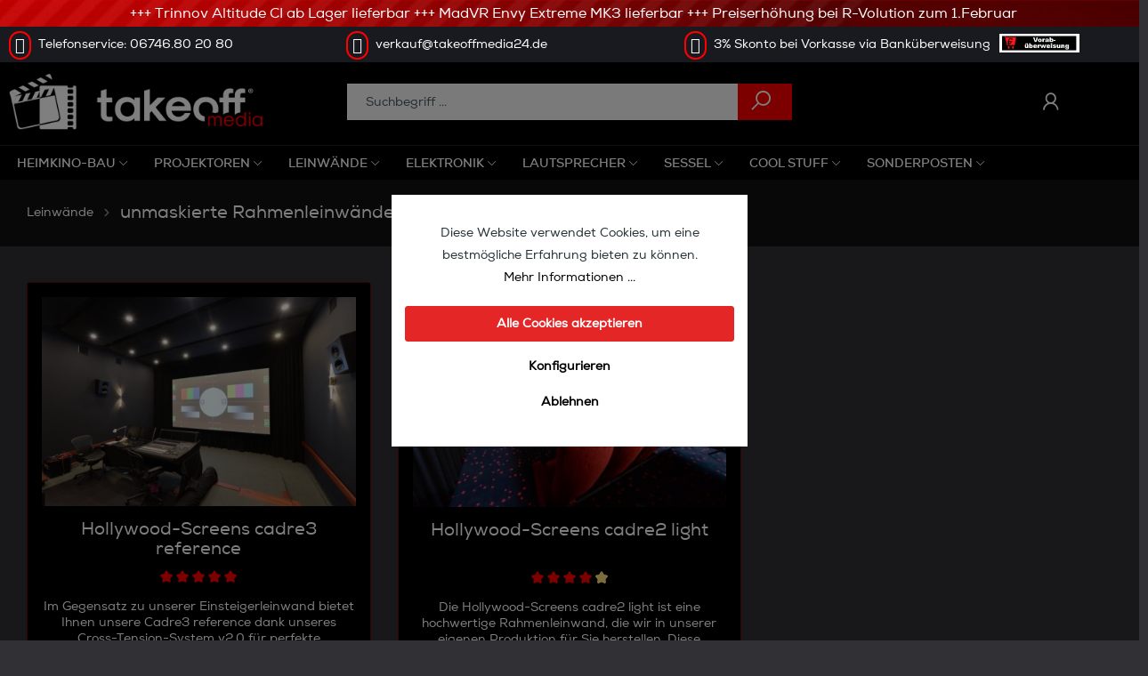

--- FILE ---
content_type: text/html; charset=UTF-8
request_url: https://www.takeoffmedia24.de/leinwaende/unmaskierte-rahmenleinwaende/
body_size: 24979
content:

<!DOCTYPE html>

<html lang="de-DE"
      itemscope="itemscope"
      itemtype="https://schema.org/WebPage">

                            
    <head>
                                        <meta charset="utf-8">
            
                            <meta name="viewport"
                      content="width=device-width, initial-scale=1, shrink-to-fit=no">
            
                            <meta name="author"
                      content=""/>
                <meta name="robots"
                      content="index,follow"/>
                <meta name="revisit-after"
                      content="15 days"/>
                <meta name="keywords"
                      content=""/>
                <meta name="description"
                      content="Unmaskierte Rahmenleinwände - Kaufen Sie hochwertige Rahmenleinwände bei Takeoff Media GmbH. ✅ Beste Preise ✅ Garantie ✅ Full-Service"/>
            
                            <meta property="og:url"
                      content="https://www.takeoffmedia24.de/leinwaende/unmaskierte-rahmenleinwaende/"/>
                <meta property="og:type"
                      content="website"/>
                <meta property="og:site_name"
                      content="Takeoff Media GmbH"/>
                <meta property="og:title"
                      content="Unmaskierte Rahmenleinwände  - Hollywood Screens"/>
                <meta property="og:description"
                      content="Unmaskierte Rahmenleinwände - Kaufen Sie hochwertige Rahmenleinwände bei Takeoff Media GmbH. ✅ Beste Preise ✅ Garantie ✅ Full-Service"/>
                <meta property="og:image"
                      content="https://www.takeoffmedia24.de/media/33/3e/18/1711609757/takeoff-media24.png"/>

                <meta name="twitter:card"
                      content="summary"/>
                <meta name="twitter:site"
                      content="Takeoff Media GmbH"/>
                <meta name="twitter:title"
                      content="Unmaskierte Rahmenleinwände  - Hollywood Screens"/>
                <meta name="twitter:description"
                      content="Unmaskierte Rahmenleinwände - Kaufen Sie hochwertige Rahmenleinwände bei Takeoff Media GmbH. ✅ Beste Preise ✅ Garantie ✅ Full-Service"/>
                <meta name="twitter:image"
                      content="https://www.takeoffmedia24.de/media/33/3e/18/1711609757/takeoff-media24.png"/>
            
                                        <meta itemprop="copyrightHolder"
                      content="Takeoff Media GmbH"/>
                <meta itemprop="copyrightYear"
                      content=""/>
                <meta itemprop="isFamilyFriendly"
                      content="false"/>
                <meta itemprop="image"
                      content="https://www.takeoffmedia24.de/media/33/3e/18/1711609757/takeoff-media24.png"/>
            
    
                                                
       
                    <link rel="shortcut icon"
                  href="https://www.takeoffmedia24.de/media/f6/32/f4/1611580774/favicon-96x96.png">
        
                                <link rel="apple-touch-icon"
                  sizes="180x180"
                  href="https://www.takeoffmedia24.de/media/f6/32/f4/1611580774/favicon-96x96.png">
                    
                            
                                    <link rel="canonical" href="https://www.takeoffmedia24.de/leinwaende/unmaskierte-rahmenleinwaende/" />
                    
                    <title itemprop="name">Unmaskierte Rahmenleinwände  - Hollywood Screens</title>
        
                <style type="text/css">
        .whatsappbadge {
            --primary-color: #25D366;
        }
    </style>
                                                                                <link rel="stylesheet"
                      href="https://www.takeoffmedia24.de/theme/d0682b7575dc4298ebb24d294f3a3636/css/all.css?1750079802818663">
                                    
    
        <link rel="stylesheet" href="//assets.rh-webdesign.com/css/line-awesome.css">
    <link rel="stylesheet" href="//assets.rh-webdesign.com/css/webfonts.css">

    
                
<style>
                </style>


            <style>
            @import url("https://www.takeoffmedia24.de/blog/fonts-nexa/line-awesome.css");
@import url("https://www.takeoffmedia24.de/blog/font-nexa.css");
@font-face{font-family:"Nexa W01 Regular";
src:url('https://www.takeoffmedia.de/fileadmin/Templates/Assets/Sass/Fonts/Nexa/Nexa-W01-Regular.eot');
src:url('https://www.takeoffmedia.de/fileadmin/Templates/Assets/Sass/Fonts/Nexa/Nexa-W01-Regular.eot?#iefix') format("embedded-opentype"),
url('https://www.takeoffmedia.de/fileadmin/Templates/Assets/Sass/Fonts/Nexa/Nexa-W01-Regular.woff2') format("woff2"),
url('https://www.takeoffmedia.de/fileadmin/Templates/Assets/Sass/Fonts/Nexa/Nexa-W01-Regular.woff') format("woff"),
url('https://www.takeoffmedia.de/fileadmin/Templates/Assets/Sass/Fonts/Nexa/Nexa-W01-Regular.ttf') format("truetype"),
url('https://www.takeoffmedia.de/fileadmin/Templates/Assets/Sass/Fonts/Nexa/Nexa-W01-Regular.svg#Nexa W01 Regular') format("svg");
}
@font-face{font-family:"Nexa W01 Book";
src:url('https://www.takeoffmedia.de/fileadmin/Templates/Assets/Sass/Fonts/Nexa/Nexa-W01-Book.eot');
src:url('https://www.takeoffmedia.de/fileadmin/Templates/Assets/Sass/Fonts/Nexa/Nexa-W01-Book.eot?#iefix') format("embedded-opentype"),
url('https://www.takeoffmedia.de/fileadmin/Templates/Assets/Sass/Fonts/Nexa/Nexa-W01-Book.woff2') format("woff2"),
url('https://www.takeoffmedia.de/fileadmin/Templates/Assets/Sass/Fonts/Nexa/Nexa-W01-Book.woff') format("woff"),
url('https://www.takeoffmedia.de/fileadmin/Templates/Assets/Sass/Fonts/Nexa/Nexa-W01-Book.ttf') format("truetype"),
url('https://www.takeoffmedia.de/fileadmin/Templates/Assets/Sass/Fonts/Nexa/Nexa-W01-Book.svg#Nexa W01 Book') format("svg");
}
@font-face{font-family:"Nexa W01 Bold";
src:url('https://www.takeoffmedia.de/fileadmin/Templates/Assets/Sass/Fonts/Nexa/Nexa-W01-Bold.eot');
src:url('https://www.takeoffmedia.de/fileadmin/Templates/Assets/Sass/Fonts/Nexa/Nexa-W01-Bold.eot?#iefix') format("embedded-opentype"),
url('https://www.takeoffmedia.de/fileadmin/Templates/Assets/Sass/Fonts/Nexa/Nexa-W01-Bold.woff2') format("woff2"),
url('https://www.takeoffmedia.de/fileadmin/Templates/Assets/Sass/Fonts/Nexa/Nexa-W01-Bold.woff') format("woff"),
url('https://www.takeoffmedia.de/fileadmin/Templates/Assets/Sass/Fonts/Nexa/Nexa-W01-Bold.ttf') format("truetype"),
url('https://www.takeoffmedia.de/fileadmin/Templates/Assets/Sass/Fonts/Nexa/Nexa-W01-Bold.svg#Nexa W01 Bold') format("svg");
}
@font-face{font-family:"Nexa W01 XBold";
src:url('https://www.takeoffmedia.de/fileadmin/Templates/Assets/Sass/Fonts/Nexa/Nexa-W01-XBold.eot');
src:url('https://www.takeoffmedia.de/fileadmin/Templates/Assets/Sass/Fonts/Nexa/Nexa-W01-XBold.eot?#iefix') format("embedded-opentype"),
url('https://www.takeoffmedia.de/fileadmin/Templates/Assets/Sass/Fonts/Nexa/Nexa-W01-XBold.woff2') format("woff2"),
url('https://www.takeoffmedia.de/fileadmin/Templates/Assets/Sass/Fonts/Nexa/Nexa-W01-XBold.woff') format("woff"),
url('https://www.takeoffmedia.de/fileadmin/Templates/Assets/Sass/Fonts/Nexa/Nexa-W01-XBold.ttf') format("truetype"),
url('https://www.takeoffmedia.de/fileadmin/Templates/Assets/Sass/Fonts/Nexa/Nexa-W01-XBold.svg#Nexa W01 XBold') format("svg");
}
html, body, button, input, select, textarea {
    font-family: "Nexa W01 Regular";
    background-color:#303035;
    font-size: 16px;
    line-height: 1.6em;
    font-weight: normal;
}
.s-video{max-width:756px; margin:0 auto;}
.video-banner .cms-element-youtube-video{max-width:756px; margin:0 auto;}
.prvcy{z-index: 999;
    opacity: 1;
    min-height: 1.275rem;
    padding-left: 1.5rem;
    margin: 2px 0;
    color: red;}
.btn-outline-secondary {
    color: #fff;
    border-color: #f00;
    background: #f00;
}
.customized-products-upload-dropzone-button{max-width:100%;}
.customized-products-upload-dropzone{background-color: #fff; border: 2px dashed rgb(0 0 0 / 38%);}
.swag-customized-products-cart__configuration .swag-customized-products-cart__title-toggle{color:#000;}
.swag-customized-products-cart__title-toggle{color:#fff;}
.hotline .form-content .form-label{color:#eee !important;}
.is-ctl-address .h3{color:#fff;}
.navigation-flyout.simple{min-width:275px;}
.is-act-checkoutregisterpage .checkout .register-card{box-shadow:none;}
.badge-danger {
    background-color: #e42626 !important;
}
.register-personal{margin-top: 3rem;}
.js-pseudo-modal .modal .modal-content .modal-body{margin: 2%;}
.js-pseudo-modal .card-title{color:#000 !important;;}
.js-pseudo-modal .form-content .form-text{color:#000 !important;;}
.js-pseudo-modal .custom-control-label{color:#000 !important;;}

.form-group .swag-customized-products-navigation .swag-customized-products-navigation{background:#fff; opacity:1 !important; padding: 5px !important; border-radius: 3px;}
.swag-customized-products.is--step-by-step .swag-customized-products__navigation-holder > .form-group {margin: 1rem;}
.swag-customized-products.is--step-by-step .swag-customized-products__item{padding: 1rem;}
.swag-customized-products.is--step-by-step .swag-customized-products-pager__page-number{color:#000;}
.footer-main .logo-container .footer-logo{padding:0px;}
body .product-box.box-standard .card-body .product-info .product-name{font-size: 20px;
    font-family: "Nexa W01 Regular"; font-weight: 500;}
.promo_box a .icon-svg, .promo_box button .icon-svg {
    background-color: #e42626;
    padding:14px;
}
.promo_box a .icon-svg:hover {
    background: #000000;}
.rhweb-testimonial-customer-box .rhweb-testimonial-customer-company{display:none;}
.rating .fa-star{color:#fa0000;}
.is-act-home .top-banner .cms-block-rhweb-cta-banner-category-two-columns .col-md-6:last-child .cms-element-rhweb-cta-banner{background-position: 0px 100% !important;}
.product-detail-headline .additional--headline{top:95px;}}
.is-ctl-product .gallery-slider-image{ border: 4px solid #000; border-radius: 3px;}
	.modal.zoom-modal .modal-close{right: 8%; top: 16%;}
	.modal.zoom-modal .modal-dialog .modal-content, .modal.zoom-modal .modal-dialog .modal-body{background: #000;}
	.zoom-modal-wrapper .gallery-slider-controls .icon > svg{top:0px;}
	.modal-close .icon-sm{height:30px; width:30px; color:#fff;}
	@media (min-width: 768px)
	{
		.modal.zoom-modal .modal-footer {background: #000;}
		.modal.zoom-modal .zoom-modal-actions, .modal.zoom-modal .modal-close {top: 100px;}
	}
.top-banner .cms-element-image .cms-image-container.is-cover .cms-image, .top-banner .cms-element-image .cms-image-container.is-stretch .cms-image{width:100%;}
.top-banner .cms-element-image.overlay .cms-image-container:after{background: transparent;}
.is-ctl-checkout .checkout-container {margin-bottom: 0;}
.is-ctl-checkout .content-main {background: #191a1f; color: #fff;}
.is-act-confirmpage .checkout-container, .is-act-finishpage .checkout-container{box-shadow: none;}
.checkout-container .checkout-main{background: #303035;}
.is-ctl-register .login-form-description{color:#fff;}
.is-ctl-register .register-required-info{color:#fff;}
.swag-customized-products-cart__title-no-config{color:#fff;}
.swag-customized-products .swag-customized-products-share__card{display:none;}
.WCB-Item .footer-logo-image{max-width: 90px;}
.container, .cms-section .boxed{max-width:1260px !important;}
.navigation-overlay{border-top:1px solid #222;}
.nav-main{padding-left:15px;}
.footer-main .copyright{background: #000;}
.is-act-home .cms-element-title-paragraph{
    text-align: center;
    font-size: 36px;
    color: #fff;
    font-family: "Nexa W01 XBold";
    padding: 20px 0px;
}
.cms-element-product-slider .base-slider-controls button{opacity: 1; border-radius: unset; padding: 34px;}
.biglink, a.biglink {
    font-family: "Nexa W01 Bold";
    display: inline-block;
    font-weight: normal;
    text-align: center;
    white-space: inherit;
    vertical-align: middle;
    -webkit-user-select: none;
    -moz-user-select: none;
    -ms-user-select: none;
    user-select: none;
    border: 2px solid transparent;
    padding: 12px 15px 11px 15px;
    font-size: 14px;
    line-height: 1.5;
    color: #fff;
    text-transform: uppercase;
    background: #e42626;
    outline: 0;
    border-radius: 0;
    transition: all 0.2s ease-in-out;
    box-shadow: none;}
h1{font-family: "Nexa W01 XBold";}
h2{font-family: "Nexa W01 XBold"; font-size:20px;}
h3{font-family: "Nexa W01 XBold"; font-size:20px;}
h4{font-family: "Nexa W01 XBold"; font-size:18px;}
h5{font-family: "Nexa W01 XBold"; font-size:16px;}
h1, h2, h3, h4, h5, h6, .h1, .h2, .h3, .h4, .h5, .h6{font-family: "Nexa W01 XBold";}
.cms-element-rhweb-testimonial .rhweb-testimonial-info blockquote{font-size: 1em;}
.btn-buy{color: #fff; background-color: #e42626; border-color: black;font-size: 12px; text-transform: uppercase;}
.btn-buy:hover{color: #fff; background-color: #e42626; border-color: black;font-size: 12px; text-transform: uppercase;}
.cms-section-sidebar-sidebar-content{padding:0px;}
.product-detail-top{background-color: #191a1f; padding: 20px 0px; margin: 0px 0px 30px;}
.product-detail-tabs .tab-content .tab-pane{box-shadow:none;}
.product-detail-tabs ul li::marker{color:#e42626;}
.ptabs{border-top: 40px solid #191a1f; padding-top: 30px;}
.is-ctl-product .card-tabs .nav-link.active{background: transparent; border-bottom: 2px solid red; }
#description-tab{margin-right: 20px;}
.is-ctl-product .card-tabs .nav-link{background: transparent; border: none;}
.ptabs .product-detail-tab-navigation{border-bottom: 1px solid #555555;}
.product-detail-properties-table tr{background-color: #000000; color: #fff;}
.table-striped tbody tr:nth-of-type(odd){background-color: #000000; color: #fff !important;border-bottom:1px solid #464646;}
.gallery-slider-item.is-contain .gallery-slider-image, .gallery-slider-single-image.is-contain .gallery-slider-image{margin: 0;}
.base-slider-dots{display:none;}
#tns1{padding:10px;}
#tns2 {padding:10px;}
.content-main h2 {color: #ffffff; font-size: 36px;}
.content-main p {font-size: 17px;}
.checkout-main{background: #191a1f; padding: 30px; box-shadow: 0px 0px 7px #000;}
#addressEditorAccordion form .form-row .form-group label, .checkout-main form .form-row .form-group label, #addressEditorAccordion form .collapse .form-group label, .checkout-main form .collapse .form-group label{color: #ffffff;}
.form-text{color: #ffffff;}
.checkout-aside-products{background-color:#f5f5f5;}
.checkout-aside-summary {background-color: #ffffff;}
.checkout-aside h2{color:#000 !important;font-size: 26px;}
.is-act-checkoutregisterpage .checkout .register-login-collapse-toogle {padding: 10px; background-color: #191a1f;}
.content-main{color:#fff;}
.checkout-aside{color:#000;}
.checkout-aside a{color:#000;}
.checkout-aside{margin-top:15px;}
.btn-light {color: #212529 !important; text-decoration: none !important;}
.whead h3{color:#fff;}
.navigation-flyout.simple .navigation-flyout-link{padding: 6px 10px; font-size: 16px; font-family: "Nexa W01 Regular";}
.navigation-flyout.simple{padding:0px; border-top: 1px solid #000; border-bottom: 1px solid #000;}
 .navigation-overlay .rhweb-menu-item .main-navigation-link {padding: 10px 10px; font-family: "Nexa W01 Bold";}
 .main-navigation .main-navigation-menu .main-navigation-link:hover{color:#e42626;}
 .product-info a {
    text-decoration: none !important;
    font-family: "Nexa W01 XBold";
    transition: all 0.2s ease-in-out;
}
.is-ctl-accountprofile .account-content-main, .is-ctl-address .account-content-main, .is-ctl-accountpayment .account-content-main, .is-ctl-accountorder .account-content-main{background: #191a1f !important; box-shadow: 0px 0px 10px #000; margin-bottom: 40px; margin-top: 20px;}
.account-overview-card .order-table{background: #fff;}
.account-overview-card .card-body strog{color:#fff;}
.tab-content .h2{font-size: 24px;}
.tab-content h2{font-size: 24px;}
.tab-content .h3 {
    color: #fff;
    font-family: "Nexa W01 Bold";
    font-size: 20px;
    line-height: 1.412em;
    text-transform: inherit;
    margin: 0;
    padding: 25px 0 20px 0;
    font-weight: normal;
}
.tab-content h3 {
    color: #fff;
    font-family: "Nexa W01 Bold";
    font-size: 20px;
    line-height: 1.412em;
    text-transform: inherit;
    margin: 0;
    padding: 25px 0 20px 0;
    font-weight: normal;
}
.tab-content .h4{font-size: 18px;}
.tab-content h4{font-size: 18px;}
.tab-content .h5{font-size: 16px;}
.tab-content h5{font-size: 16px;}

.tab-content p{
	color: #c1c1c1;
    margin: 0 0 20px 0; 
    font-family: "Nexa W01 Regular";
    font-size: 17px;
    line-height: 1.6em;
    font-weight: normal;
}
.tab-content ul li{
    color: #c1c1c1;
    font-family: "Nexa W01 Regular";
    font-size: 17px;
    line-height: 1.6em;
    font-weight: normal;
}
.tab-content a {
    font-weight: normal;
    color: #e42626 !important;
    text-decoration: none !important;
    outline: 0;
    transition: all 0.2s ease-in-out;
}
.tab-content a:hover{color:#fff !important;}
.product-description{font-size:14px;}
.list-group-flush .list-group-item{color: #000; text-decoration: none;}
.account-menu-inner{margin-top: 18px;}
.account-register .card-title{font-size: 24px !important;}
.account .card-title{font-size: 24px !important;}
.account{color:#fff;}
.account p{color:#fff;}
.is-ctl-accountprofile .account-content-main form .form-row .form-group label{color: #ffffff;}
.is-ctl-accountprofile .align-items-center{color: #ffffff;}
.is-ctl-accountorder .order-table-header-heading{color:#fff;}
.is-ctl-accountorder .order-table-header-order-number{color:#fff;}
.is-ctl-accountorder .order-table-header-order-table-header{color:#fff;}
.is-ctl-accountorder .order-table-header-order-table-body{color:#fff;}
.card-footer .account-aside-btn{color: #000000;}
.is-act-checkoutregisterpage .swag-customized-products-cart__configuration{color:#000;}
.is-act-checkoutregisterpage .swag-customized-products-cart__configuration .swag-customized-products-cart__title-no-config{color:#000;}
.is-act-checkoutregisterpage .swag-customized-products-cart__configuration .swag-customized-products-cart__title-no-config a{color:#000;}
.swag-customized-product__price-display .price-display__label {
        width: 65%;
}


.amazonpay-button-disabled {
    cursor: pointer;
    opacity: 1;
    filter: none;
}
.rhweb-header-inner.sticky{
 background-color:#000;   
}

.rhweb-topbar{
 padding:8px 0;   
}

.rhweb-topbar .rhweb-topbar-service-item:last-child span{
    margin-right:0 !important;
}

.white{color:#ffffff;}
.takeoff-m{padding:80px;}
.takeoff-m .cms-element-text{padding:10px; color:#fff;}
.takeoff-m .cms-element-text h2{color:#fff;}
i.fas {
    border: 2px solid #ff0000;
    padding: 5px;
    border-radius: 50px;}
.rhweb-megamenu .navigation-flyouts .navigation-flyout .navigation-flyout-content .navigation-flyout-teaser a {
    overflow: hidden;
    height: 150px;
    width: auto;
}
.navigation-flyout-teaser-image{width:auto;}
.cms-element-image .cms-image-container.is-cover .cms-image, .cms-element-image .cms-image-container.is-stretch .cms-image {
    width: auto;
    height: auto;
}
.cms-element-sidebar-filter .filter-panel-item .filter-panel-item-dropdown.show {
    background-color: #FF0000;}
    .cms-element-sidebar-filter .filter-panel-item .filter-panel-item-dropdown label {
    color: #ffffff;
}
.cms-element-sidebar-filter .filter-panel-item .filter-panel-item-toggle[aria-expanded=true] {
    background-color: #FF0000;
    border-color: transparent;
    color: #fff;
}
form.offcanvas-cart-promotion-form .input-group input:focus, form.cart-add-product .input-group input:focus, form.cart-add-promotion .input-group input:focus{
        background-color: #fff;
    }
#addressEditorAccordion form .form-row .form-group input:focus, .checkout-main form .form-row .form-group input:focus, #addressEditorAccordion form .collapse .form-group input:focus, .checkout-main form .collapse .form-group input:focus{
    background-color: #fff;
    }
#addressEditorAccordion form .form-row .form-group select:focus, .checkout-main form .form-row .form-group select:focus, #addressEditorAccordion form .collapse .form-group select:focus, .checkout-main form .collapse .form-group select:focus{
    background-color: #fff;
    }
.hotline .cms-element-rhweb-cta-banner.usp-active .container-content .rhweb-usp-icon-container i{background-color: #191a1f;}
.navigation-flyout.simple{right:auto;}
.top-banner .col-md-6{padding:0px;}
.top-banner .mb-md-0 .cms-element-rhweb-cta-banner{padding-left:40px;}
.container-main {padding: 0;}
.breadcrumb{margin-bottom: 0;background-color: #111111;}
.breadcrumb a {color: #ffffff;}
.cms-section-sidebar-sidebar-content .cms-element-category-navigation .category-navigation-box .category-navigation .category-navigation-entry .category-navigation-link{padding: 10px 15px;}
.description-color{color:#fff;}
.description-color a{color:#fff; text-decoration:underline;}
.product-detail-content .product-breadcrumb {
    padding: .75rem 1rem;
    margin: 0;
}
.top-banner .cms-element-rhweb-cta-banner{transition: transform .8s;}
.top-banner .cms-element-rhweb-cta-banner:hover{transform: scale(1.1); }
.product-detail-name{color: #ffffff;}
.product-detail-content{color: #ffffff;}
.product-detail-content a{color: #ffffff;}
.tab-content{ color:#c1c1c1;}
.tab-content h1{color:#fff;}
.tab-content h2{color:#fff;}
.tab-content h3{color:#fff;}
.tab-content h4{color:#fff;}
.tab-content h5{color:#fff;}
.tab-content .h1{color:#fff;}
.tab-content .h2{color:#fff;}
.tab-content .h3{color:#fff;}
.tab-content .h4{color:#fff;}
.tab-content .h5{color:#fff;}
.tab-content .h6{color:#fff;}
.tab-content .table{color:#fff;}
.table-striped tbody tr:nth-of-type(odd){color:#000;}
.product-box{background:#000000; color:#fff; text-align:center; border: 1px solid #640b0b;}
.product-box:hover{background-color:#040404; box-shadow: 0px 0px 14px #000;}
.is-act-home .product-box:before{background:none;;}
.product-price.with-list-price {font-weight: 800 !important;}
.navigation-flyout.simple .navigation-flyout-link:hover {
    background: #000000;
}

.header-search .header-search-input:focus{background: #F4F5F7;}
.product-price.with-list-price {
    color: #e52427 !important;
}
.product-box.box-standard .card-body .product-badges .badge{background: #ff0000;}
.white-color, .white-color h3{color:#ffffff;}
.logo-slider img{padding:10px; background:#fff; border-radius:5px;}
.product-box.box-standard .card-body .product-info .product-action, .product-box.box-image .card-body .product-info .product-action, .product-box.box-minimal .card-body .product-info .product-action
{
    padding: 8px 5px;
}
.product-box.box-standard .card-body .product-info .product-price-info{padding:10px;}
.product-box.box-standard .card-body:hover .product-action{background:#191a1f;}
.cms-element-product-listing .product-box .product-info .product-description {
    color: #ffffff;
}
.cms-element-product-listing .product-box .product-info .product-price-info .product-price {
    color: #fff;
    font-size:17px !important;
}
.cms-element-product-listing .product-box:hover {
    background-color: #000000; box-shadow: 0px 0px 14px #000;
}
.product-price .list-price {
    color: #ffffff;
}
.product-price {
    color: #fff;
}
.product-detail-configurator-option-input.is-combinable + .product-detail-configurator-option-label{background:#000;}
.account-register{ padding: 25px 10px;}
.account-register .card-title{color: #fff;}
.account-register .h5{color: #fff;}
.account-register a{color: #fff; text-decoration:underline;}
.takeoff-white a{color:#f00 !important; text-decoration:underline;}
.is-act-home .cms-section.pos-2, .is-act-home .pos-4 {
    background-color: #303035;
}
.cms-element-product-listing .product-box:hover .product-description {color:#ffffff;}
.content-main {background: #111111; color:#ffffff;}
.content-main h1{color: #ffffff;}
.content-main h2{color: #ffffff;}
.content-main a{color: #ffffff;}
.card-title{color: #ffffff;}
.product-detail-price { color: #ff0000;}
    .product-detail-configurator-option-input {
    display: block;
    margin: 10px 5px 0px 0px;
}
.product-detail-configurator-option-input:checked + .product-detail-configurator-option-label.is-display-text{background-color: #D3D3D3; color: #000; border-color: #000;}
.product-detail-configurator-option-input.is-combinable + .product-detail-configurator-option-label{font-size:12px;}
.is-ctl-accountprofile .account-content-main, .is-ctl-address .account-content-main, .is-ctl-accountpayment .account-content-main, .is-ctl-accountorder .account-content-main{background: #F4F5F7;}
.account-aside-header {background: #f4f5f7;border-bottom: 1px solid #000;}
.account-aside-footer{background: #f4f5f7;}
.account-register a{color: #f00}
.btn-primary {background-color: #e42626;}
.content-main p.product-detail-price {font-size: 1.50rem;}
.product-detail-price {font-size: 1.50rem;}
.product-detail-list-price-wrapper {color: #ffffff;}
.product-detail-price.with-list-price {
    font-size: 1.5rem !important;
}
.custom-control{color: #fd0000;}
.is-ctl-product .form-label{color:#fff;}
.is-ctl-product .card-title{color:#fff;}
.swag-customized-products .swag-customized-products__card{border: 1px solid #fff; padding: 5px 20px;}
.swag-customized-products .swag-customized-products__title{color:#fff; margin-bottom: 10px;}
.swag-customized-products .swag-customized-products-share__card{border: 1px solid #ccc; padding: 5px 20px;}
.swag-customized-product__price-display{border: 1px solid #ccc; padding: 5px 20px;}
.is-ctl-product .card-title{font-size: 14px;}
.is-ctl-product .forms-boolean-label{line-height: normal; color:#fff; background:#7C7C7E;}
.is-ctl-product .forms-boolean-label:hover{background: #646464; color:#fff;}
.is-ctl-product .forms-boolean:hover{background: #646464; color:#fff;}
.is-ctl-product .forms-boolean-label:before{border:none;}
.forms-boolean:hover{border-color: #646464;}
.is-ctl-product .custom-control-label{color:#fff;}
.form-group {
    margin-bottom: 2px;
}
.swag-customized-product__price-display .price-display__summary .price-display__price, .swag-customized-product__price-display .price-display__summary .price-display__label{font-weight:normal;}

@media (max-width: 800px){
    .main-navigation-menu .rhweb-menu-item .main-navigation-link {font-size: 0.6em;}
    .navigation-flyout.simple .navigation-flyout-link { font-size: 0.6em; text-transform: uppercase; padding: 4px 10px;}
    .rhweb-header {padding-top: 80px;}
    .product-detail-headline .additional--headline{position: unset !important; padding:0px 20px;}
.offcanvas { margin-top: 70px;}
.top-banner .cms-image-container{min-height: 250px !important;}
.is-act-home .cms-element-title-paragraph{font-size:25px;}
.content-main h2{font-size:25px;}
.takeoff-m .cms-image-container{min-height: 150px !important;}
.cms-element-product-listing .product-box .product-info .product-price-info .product-price {
    font-size: 14px !important;
}
.product-box.box-standard .card-body, .product-box.box-image .card-body, .product-box.box-minimal .card-body {
    padding: 8px;}
    .gallery-slider-row.is-loading{height:auto;}
    .rhweb-header-mobile .rhweb-header-actions i {
    color: #ffffff;
}
.product-detail-manufacturer-logo {
    max-width: 250px;
    max-height: 130px;
    min-height: 100px;
    padding: 5px;
}
.takeoff-m {
    padding: 10px;
}
.cms-element-product-slider .base-slider-controls button{padding:10px;}
}
@media screen and (max-width: 991px){
.py-1 {display: block; padding: 0 !important; background: #000 !important;}
.py-1 .show .header-search{margin: 5px 20px;}
.py-1 .show .header-search .header-search-input{background-color: #ffffff;}
.navigation-offcanvas-overlay .list-unstyled{margin-bottom: 100px;}
.rhweb-header-mobile .rhweb-header-actions i:hover{color:#fff;}
.product-detail-description-text {
    margin-bottom: 10rem;
}
}
@media screen and (max-width: 1260px){
     .main-navigation-menu .rhweb-menu-item .main-navigation-link {font-size: 14px !important; padding: 8px 10px;}
     .navigation-flyout.simple .navigation-flyout-link {font-size: 14px !important; text-transform: uppercase;}
    }
@media (min-width: 768px){
.register-submit {
    text-align: left;
}
.is-act-checkoutregisterpage .register-guest-control {margin-top: -15rem; position: absolute;}
body.is-act-home .product-image{min-height:220px;}
}


.product-box .product-info .product-description {
    color: #fff;
}
.rhweb-header-actions .rhweb-header-action.rhweb-action-account:hover{
    color: #fff;
}
.rhweb-header-actions .rhweb-header-action.rhweb-action-account{
     color: #fff;
}
header .rhweb-header-actions .rhweb-header-action.rhweb-action-cart a, header .rhweb-header-actions .rhweb-header-action.rhweb-action-wishlist a {
    color: #fff;
}
.product-box .product-info .product-price-info .product-price{
    color: #fff;
}

.product-detail-headline .additional--headline{
    position: absolute;
    top: 95px;
    left: 20px;
}
.product-detail-headline{
    position: relative;
}
.payment-method-description > p {
    color: #fff;
}
.shipping-method-description > p {
    color: #fff;
}
.footer-vat, .footer-copyright, .footer-service-menu-list {
    color: #fff;
}
.footer-vat a {
    color: #fff;
}
.cart-item-label {
    color: #fff !important;
}
.cart-item-children .cart-item-headline{color:#000;}
.cart-item-children .cart-item-children-elements{color:#000;}
.offcanvas .offcanvas-content-container .cart-item-label{color:#000 !important;}
.mb-4 iframe {
    width: 100%;
    height: 0;
    background: #ffc439 !important;
    padding: 13px;
    height: 60px !important;
    border-radius: 5px;
}
.wa-btn-icon{
    background: #25D366;
    border-radius: 50% 50% 50% 0%;
    }
.content-3boxes .col-md-4 .cms-element-text{background: #000000; color: #fff;border: 1px solid #640b0b; padding:30px; min-height: 160px;}
.content-3boxes .col-md-4 .cms-element-text p a{color: #fff !important; text-transform: uppercase; font-size: 14px; font-weight: 400; background-color: #fa0000; border-color: #e42626; padding: 8px 15px; border-radius: 0;}
.content-3boxes .col-md-4 .cms-element-text p {margin-top: -40px;}
.content-3boxes .col-md-4 .cms-element-text h2{font-size: 20px; margin-top: 30px;}
.cms-element-rhweb-cta-banner .overlay {
    padding: 50px;
}
.rhweb-cta-banner-inner a.btn-primary {background: transparent;
    border: 1px solid #fff;
    font-weight: 500;
    font-size: 16px;}
.cms-element-rhweb-testimonial .rhweb-testimonial-info .rating{
	font-size: 1em;
    background-image: url(https://www.takeoffmedia24.de/media/7e/08/a5/1711709406/qoute.jpg);
    background-repeat: no-repeat;
    background-color: #000;
    background-position: right;
    background-size: 40px;
    padding: 5px 0px;
	}
.cms-element-form .card-title{display:none;}
@media (max-width: 800px){
.content-3boxes .col-md-4 .cms-element-text{margin:20px 0px;}    
}

/* New design css code Header */

.c108-st-promotion-outer{top:0px; background-color: #bf1818;
    background-image: url(https://www.takeoffmedia24.de/media/3d/4c/40/1711654880/top-bg.jpg);
    background-repeat: no-repeat;
    background-size: cover;}
.c108-st-promotion-outer .c108-st-element{color:#fff;}
body .CB-container{top:30px;}
.rhweb-header-inner .header-search .header-search-input{border-radius: 0; border: 1px solid #fff;}
.header-search button{border-radius: 0;}
.rhweb-header-actions .rhweb-header-action.rhweb-action-account{padding: 4px; margin-right: 30px; color: #fff;}
.wcon-bar{max-width:1260px;}
.rhweb-header-default .header-search {max-width: 500px;}
.rhweb-logo-row{border-top: 1px solid #303035;}
.footer-contact-hotline{padding-top: 20px;}
.footer-bottom .footer-vat p{font-size:14px;}
.footer-usp .cms-element-rhweb-cta-banner.usp-active .container-content .rhweb-usp-icon-container i{background-color: #fff0;}
.product-box.box-standard .card-body .rhweb-product-box-container .product-image-wrapper img.product-image{width:100%;}
.product-cheapest-price{margin-bottom: auto;}
.product-box .product-info .product-rating .product-review-rating .product-review-point .point-container .point-rating.point-full span {color: #fa0000;}
.breadcrumb a.is-active {color: #fff; font-weight: normal; font-size: 20px;}
.cms-element-product-listing .pagination-nav .pagination .page-item {margin:0px 4px;}
.cms-element-product-listing .pagination-nav .pagination .page-item .page-link{border-radius:0px;}
.pagination-nav{text-align:center;}
.pagination-nav .pagination{display: inline-flex;}
.takeoff-m .boxed .cms-block {background-color: #000000; border: 1px solid #640b0b;}
.takeoff-m .btn{background-color: #000; border: 1px solid #fff;}
.takeoff-m .btn:hover{background-color: #e42626; border: 1px solid #fff;}
.cms-element-rhweb-testimonial .rhweb-testimonial-info{padding: 20px 20px 40px;}
.cms-element-rhweb-testimonial .rhweb-testimonial-profile img{display:none;}
.cms-element-rhweb-testimonial .rhweb-testimonial-profile .rhweb-testimonial-customer-box{margin-top: -100px; padding: 25px;}
.cms-element-rhweb-testimonial .rhweb-testimonial-profile .rhweb-testimonial-customer-box .rhweb-testimonial-customer-name{font-size:16px;}
.custom-control-label{color:#fff;}
.custom-control-label a{text-decoration:underline;}
ul.social-link{list-style: none; float: left; display: inline-flex; padding-left: 0px;}
ul.social-link p{padding: 5px 10px;}
ul.social-link li{margin:0px 5px;}
ul.social-link li a i{    margin: 0;
    width: 40px;
    height: 40px;
    display: -ms-flexbox;
    display: -webkit-flex;
    display: flex;
    -ms-flex-align: center;
    align-items: center;
    -ms-flex-pack: center;
    justify-content: center;
    border-radius: 100%;
    background-color: #111;
    border: 2px solid #e42626;
    font-size: 20px;}
p { margin-top: 0; margin-bottom: 0.5rem;}
.video-banner .cms-block-container{padding-right:80px !important; padding-left:80px !important;}
.product-detail-headline .additional--headline {top: 50px;}
@media screen and (min-width: 1260px){
.WCB-last { text-align: left; }
.WCB-center {text-align: left;}
.container-main {min-height: auto;}
.sidbr{-ms-flex: 0 0 32% !important; flex: 0 0 32% !important; max-width: 32% !important;}
.col-xl-3, .is-act-cartpage .checkout .checkout-aside, .is-act-checkoutregisterpage .checkout .checkout-aside{-ms-flex: 0 0 25%; flex: 0 0 25%; max-width: 25%;}
.offset-xl-1, .account-content .account-content-main, .is-act-cartpage .checkout .checkout-aside, .is-act-checkoutregisterpage .checkout .checkout-aside{margin-left: 1%; color: #000;}
body .main-navigation-menu .rhweb-menu-item .main-navigation-link {
    font-size: 14px;
    padding: 10px 14px;
	font-family: "Nexa W01 Bold";
}
.footer-column-content-inner ul li .footer-link{font-size: 14px;}}
@media screen and (max-width: 800px){
.video-banner .cms-block-container{padding:10px !important;}
}
iframe{ height: 50vw;}
.is-act-index #tns1 > .tns-item{padding-right: 0px !important;}
.gallery-slider-item.is-contain .gallery-slider-image, .gallery-slider-single-image.is-contain .gallery-slider-image{padding:10px;}
.grecaptcha-v2-container iframe.has-error{height: revert-layer;
    margin: 10px 0px;
    overflow: hidden;
    display: block;
    clear: both;}
.grecaptcha-v2-container iframe {height: revert-layer; margin: 10px 0px; overflow: hidden; display: block; clear: both;}
        </style>
    

    
    
    
    

                        <script>
        window.features = {"V6_5_0_0":false,"v6.5.0.0":false,"PERFORMANCE_TWEAKS":false,"performance.tweaks":false,"FEATURE_NEXT_1797":false,"feature.next.1797":false,"FEATURE_NEXT_16710":false,"feature.next.16710":false,"FEATURE_NEXT_13810":false,"feature.next.13810":false,"FEATURE_NEXT_13250":false,"feature.next.13250":false,"FEATURE_NEXT_17276":false,"feature.next.17276":false,"FEATURE_NEXT_16151":false,"feature.next.16151":false,"FEATURE_NEXT_16155":false,"feature.next.16155":false,"FEATURE_NEXT_19501":false,"feature.next.19501":false,"FEATURE_NEXT_15053":false,"feature.next.15053":false,"FEATURE_NEXT_18215":false,"feature.next.18215":false,"FEATURE_NEXT_15815":false,"feature.next.15815":false,"FEATURE_NEXT_14699":false,"feature.next.14699":false,"FEATURE_NEXT_15707":false,"feature.next.15707":false,"FEATURE_NEXT_14360":false,"feature.next.14360":false,"FEATURE_NEXT_15172":false,"feature.next.15172":false,"FEATURE_NEXT_14001":false,"feature.next.14001":false,"FEATURE_NEXT_7739":false,"feature.next.7739":false,"FEATURE_NEXT_16200":false,"feature.next.16200":false,"FEATURE_NEXT_13410":false,"feature.next.13410":false,"FEATURE_NEXT_15917":false,"feature.next.15917":false,"FEATURE_NEXT_15957":false,"feature.next.15957":false,"FEATURE_NEXT_13601":false,"feature.next.13601":false,"FEATURE_NEXT_16992":false,"feature.next.16992":false,"FEATURE_NEXT_7530":false,"feature.next.7530":false,"FEATURE_NEXT_16824":false,"feature.next.16824":false,"FEATURE_NEXT_16271":false,"feature.next.16271":false,"FEATURE_NEXT_15381":false,"feature.next.15381":false,"FEATURE_NEXT_17275":false,"feature.next.17275":false,"FEATURE_NEXT_17016":false,"feature.next.17016":false,"FEATURE_NEXT_16236":false,"feature.next.16236":false,"FEATURE_NEXT_16640":false,"feature.next.16640":false,"FEATURE_NEXT_17858":false,"feature.next.17858":false,"FEATURE_NEXT_6758":false,"feature.next.6758":false,"FEATURE_NEXT_19048":false,"feature.next.19048":false,"FEATURE_NEXT_19822":false,"feature.next.19822":false,"FEATURE_NEXT_18129":false,"feature.next.18129":false,"FEATURE_NEXT_19163":false,"feature.next.19163":false,"FEATURE_NEXT_18187":false,"feature.next.18187":false,"FEATURE_NEXT_17978":false,"feature.next.17978":false,"FEATURE_NEXT_11634":false,"feature.next.11634":false,"FEATURE_NEXT_21547":false,"feature.next.21547":false,"FEATURE_NEXT_22900":false,"feature.next.22900":false};
    </script>
        
                
                            <script>
        dataLayer = window.dataLayer || []; dataLayer.push({"pageTitle":"Unmaskierte Rahmenleinw\u00e4nde  - Hollywood Screens","pageSubCategory":"","pageCategoryID":"f62aa7c091b448b6a5164c75f7a47885","pageSubCategoryID":"","pageCountryCode":"de-DE","pageLanguageCode":"Deutsch","pageVersion":1,"pageTestVariation":"1","pageValue":1,"pageAttributes":"1","pageCategory":"Navigation","visitorLoginState":"Logged Out","visitorType":"NOT LOGGED IN","visitorLifetimeValue":0,"visitorExistingCustomer":"No"});
                    var google_tag_params = {"ecomm_pagetype":"category","ecomm_pcat":["unmaskierte Rahmenleinw\u00e4nde"],"ecomm_prodid":["35012","SW10044"]}
            dataLayer.push ({
                'event':'remarketingTriggered',
                'google_tag_params': window.google_tag_params
            });
                                        dataLayer.push (
                {"ecommerce":{"currencyCode":"EUR","impressions":[{"name":"Hollywood-Screens cadre3 reference","id":"35012","price":2370,"brand":"Hollywood-Screens","position":1,"list":"Category","category":"unmaskierte Rahmenleinw\u00e4nde"},{"name":"Hollywood-Screens cadre2 light ","id":"SW10044","price":1370,"brand":"Hollywood-Zuhause","position":2,"list":"Category","category":"unmaskierte Rahmenleinw\u00e4nde"}]}}
            );
                                </script>
            
                        

            <script>(function(w,d,s,l,i){w[l]=w[l]||[];w[l].push({'gtm.start':
                    new Date().getTime(),event:'gtm.js'});var f=d.getElementsByTagName(s)[0],
                j=d.createElement(s),dl=l!='dataLayer'?'&l='+l:'';j.async=true;j.src=
                'https://www.googletagmanager.com/gtm.js?id='+i+dl;f.parentNode.insertBefore(j,f);
            })(window,document,'script','dataLayer','GTM-WQ4KKXL ');</script>
            
                                        




                            
            <script type="text/javascript" src='https://www.google.com/recaptcha/api.js' defer></script>
        <script>
                            window.googleReCaptchaV2Active = true;
                                </script>
            
                
                                    <script>
                    window.useDefaultCookieConsent = true;
                </script>
                    
            </head>


    <div class="rhweb-overlay-cookie-change" id="takeoff1"></div>

           <script>
            var abc = window.getComputedStyle(document.documentElement, ':before').content;
            if (abc == '"xs"' && localStorage.getItem('takeoffcookie') != 'set1'){
                document.getElementById('takeoff1').style.backgroundColor = "rgba(213, 11, 11, .5)";
                document.getElementById('takeoff1').style.display = "block";
                window.activateCookieOverlay = false;

            }else if (abc == '"xs"' && localStorage.getItem('takeoffcookie') == 'set1'){
                document.getElementById('takeoff1').style.backgroundColor = "rgba(213, 11, 11, .5)";
                document.getElementById('takeoff1').style.display = "none";
                window.activateCookieOverlay = false;

            }

            else{
                window.activateCookieOverlay = true;
            }

        </script>
    
            <script>
            window.activateFixedNavigation = true;
        </script>
    
                <body class="    is-ctl-navigation is-act-index 
">

    
                
                
    
    <!-- Google Tag Manager Noscript -->
            <noscript>
            <iframe src="https://www.googletagmanager.com/ns.html?id=GTM-WQ4KKXL "
                    height="0"
                    width="0"
                    style="display:none;visibility:hidden">
            </iframe>
        </noscript>
        <!-- End Google Tag Manager Noscript -->

    
    
                            <noscript class="noscript-main">
                
    <div role="alert"
         class="alert alert-info alert-has-icon">
                                                    
        
    
                                        
            <span class="icon icon-info">
                        <svg xmlns="http://www.w3.org/2000/svg" xmlns:xlink="http://www.w3.org/1999/xlink" width="24" height="24" viewBox="0 0 24 24"><defs><path d="M12 7c.5523 0 1 .4477 1 1s-.4477 1-1 1-1-.4477-1-1 .4477-1 1-1zm1 9c0 .5523-.4477 1-1 1s-1-.4477-1-1v-5c0-.5523.4477-1 1-1s1 .4477 1 1v5zm11-4c0 6.6274-5.3726 12-12 12S0 18.6274 0 12 5.3726 0 12 0s12 5.3726 12 12zM12 2C6.4772 2 2 6.4772 2 12s4.4772 10 10 10 10-4.4772 10-10S17.5228 2 12 2z" id="icons-default-info" /></defs><use xlink:href="#icons-default-info" fill="#758CA3" fill-rule="evenodd" /></svg>
        </span>
                            
                    <div class="alert-content-container">
                                                    
                                    <div class="alert-content">
                                                    Um unseren Shop in vollem Umfang nutzen zu können, empfehlen wir Ihnen Javascript in Ihrem Browser zu aktivieren.
                                            </div>
                
                                                                </div>
            </div>
            </noscript>
        
                <header class="header-main">
            

    <style type="text/css">
        i.fas {
            color: #ffffff;
            font-size: 18px;
            font-style: normal;
        }

        .WCB-Item {
            color: #ffffff;
            font-size: 14px;
        }

        .WCB-Item a {
            color: #ffffff;
        }
    </style>
    <div class="CB-container "
         style="background: #191A1F;border-bottom: 0px solid #000000">
        <div class="wcon-bar" style="height: 40px;line-height: 40px;">
            <p class="WCB-Item WCB-last  fai-blending1-3  ctp-3"
               href="#"><i
                        class="fas fa-phone wcb-ring"
                        aria-hidden="true"></i>&nbsp; Telefonservice: 06746.80 20 80</p>
            <p class="WCB-Item WCB-center  fai-blending2-3  ctp-3" href="#"><i
                        class="fas fa-envelope wcb-flip-horizontal"
                        aria-hidden="true"></i>&nbsp; verkauf@takeoffmedia24.de</p>

                            <p class="WCB-Item WCB-first  fai-blending3-3  ctp-3" href="#"><i
                            class="fas  fa-euro-sign  "
                            aria-hidden="true"></i>&nbsp; 3% Skonto bei Vorkasse via Banküberweisung 
                    <span class="logo-container">
                                                                                                        <span class="footer-logo is-payment">
                                                        
                        
                        
    
    
    
        
            <img src="https://www.takeoffmedia24.de/media/5b/6a/dd/1615909375/Vorab%C3%BCberweisung.png"                          class="img-fluid footer-logo-image" alt="Vorkasse" title="Vorkasse"        />
                                    </span>
                                                                                                                                                            <span class="footer-logo is-payment">
                                                        
                        
                        
    
    
    
        
            <img src="https://www.takeoffmedia24.de/media/5a/26/17/1610024446/paypal.jpg"                          class="img-fluid footer-logo-image" alt="PayPal" title="PayPal"        />
                                    </span>
                                                                                            <span class="klarna">
                        <svg width="81" height="20" viewBox="0 0 81 20"><g transform="translate(0, 0) scale(1)"><path
                                        class="fill"
                                        d="M78.3352549,14.3292706 C77.0678017,14.3292706 76.0403439,15.3567284 76.0403439,16.6243597 C76.0403439,17.8916348 77.0678017,18.9192707 78.3352549,18.9192707 C79.6027081,18.9192707 80.630344,17.8916348 80.630344,16.6243597 C80.630344,15.3567284 79.6027081,14.3292706 78.3352549,14.3292706"
                                        fill="rgba(23, 18, 15, 1)"></path><path class="fill"
                                                                                d="M70.7958568,7.22817345 L70.7958568,6.4467803 L74.4529833,6.4467803 L74.4529833,18.6618356 L70.7958568,18.6618356 L70.7958568,17.8811547 C69.7626656,18.5857975 68.5156063,19 67.1704277,19 C63.6107082,19 60.7250027,16.1142945 60.7250027,12.554575 C60.7250027,8.99485561 63.6107082,6.10915009 67.1704277,6.10915009 C68.5156063,6.10915009 69.7626656,6.52335256 70.7958568,7.22817345 Z M67.4697718,15.6974209 C69.3000267,15.6974209 70.7835696,14.2902722 70.7835696,12.554575 C70.7835696,10.8188779 69.3000267,9.41208536 67.4697718,9.41208536 C65.6395168,9.41208536 64.1559739,10.8188779 64.1559739,12.554575 C64.1559739,14.2902722 65.6395168,15.6974209 67.4697718,15.6974209 Z"
                                                                                fill="rgba(23, 18, 15, 1)"></path><path
                                        class="fill"
                                        d="M54.2263333,6.11823191 C52.765406,6.11823191 51.3828316,6.57178896 50.4584442,7.82312205 L50.4584442,6.4474926 L46.8169884,6.4474926 L46.8169884,18.6618356 L50.503141,18.6618356 L50.503141,12.2427657 C50.503141,10.3852653 51.7487757,9.47565814 53.2485235,9.47565814 C54.8558285,9.47565814 55.7798597,10.4358386 55.7798597,12.2174791 L55.7798597,18.6618356 L59.4327124,18.6618356 L59.4327124,10.8940256 C59.4327124,8.05141421 57.1725844,6.11823191 54.2263333,6.11823191"
                                        fill="rgba(23, 18, 15, 1)"></path><path class="fill"
                                                                                d="M41.5278044,8.03788051 L41.5278044,6.44695838 L37.7834212,6.44695838 L37.7834212,18.6618356 L41.536174,18.6618356 L41.536174,12.9588053 C41.536174,11.0347048 43.6216104,10.0004452 45.0686479,10.0004452 C45.0834281,10.0004452 45.097318,10.0018698 45.1120982,10.0020479 L45.1120982,6.44767068 C43.6269526,6.44767068 42.2609392,7.08357654 41.5278044,8.03788051"
                                                                                fill="rgba(23, 18, 15, 1)"></path><path
                                        class="fill"
                                        d="M32.2128788,7.22817345 L32.2128788,6.4467803 L35.8701833,6.4467803 L35.8701833,18.6618356 L32.2128788,18.6618356 L32.2128788,17.8811547 C31.1796876,18.5857975 29.9326283,19 28.5876277,19 C25.0279083,19 22.1422028,16.1142945 22.1422028,12.554575 C22.1422028,8.99485561 25.0279083,6.10915009 28.5876277,6.10915009 C29.9326283,6.10915009 31.1796876,6.52335256 32.2128788,7.22817345 Z M28.8867938,15.6974209 C30.7170487,15.6974209 32.2007697,14.2902722 32.2007697,12.554575 C32.2007697,10.8188779 30.7170487,9.41208536 28.8867938,9.41208536 C27.0567169,9.41208536 25.5729959,10.8188779 25.5729959,12.554575 C25.5729959,14.2902722 27.0567169,15.6974209 28.8867938,15.6974209 Z"
                                        fill="rgba(23, 18, 15, 1)"></path><path class="fill"
                                                                                d="M16.8150889 18.6618356 20.6429893 18.6618356 20.6429893 1.00338343 16.8150889 1.00338343z"
                                                                                fill="rgba(23, 18, 15, 1)"></path><path
                                        class="fill"
                                        d="M14.1770857,1 L10.2104649,1 C10.2104649,4.25111544 8.71570325,7.23511837 6.10957549,9.1873547 L4.53806353,10.3642524 L10.6271604,18.6673559 L15.6335612,18.6673559 L10.0307872,11.0272257 C12.6865979,8.38263373 14.1770857,4.82469505 14.1770857,1"
                                        fill="rgba(23, 18, 15, 1)"></path><path class="fill"
                                                                                d="M0 18.6666436 4.05334336 18.6666436 4.05334336 1 0 1z"
                                                                                fill="rgba(23, 18, 15, 1)"></path></g></svg>
                    </span>
                </span>
                </p>

            
                    </div>
        <div class="c108-st-promotion-outer">
            <div class="c108-st-promotion-outer-relative">
                <div class="promotion-inner">
                    <div class="c108-st-element">+++ Trinnov Altitude CI ab Lager lieferbar +++ MadVR Envy Extreme MK3 lieferbar +++ Preiserhöhung bei R-Volution zum 1.Februar</div>
                </div>
            </div>
        </div>

    </div>
                <div class="d-none d-lg-block">
                <div class="rhweb-header rhweb-header-default">
                                    <div class="top-bar d-none d-lg-block rhweb-topbar border-bottom">
        <div class="container">
            <nav class="top-bar-nav">
                <div class="d-flex align-items-center justify-content-end">
                                            
                
                        
                                                                                        
                                                
                                                                                        
                                                                </div>
            </nav>
        </div>
    </div>
                <div class="rhweb-header-inner">
            <div class="container py-3 border-bottom">
                <div class="row align-items-center">
                    <div class="col-3">
                                                        <div class="header-logo-main">
                    <a class="header-logo-main-link"
               href="/"
               title="Zur Startseite wechseln">
                                    <picture class="header-logo-picture">
                                                                                
                                                                            
                                                                                    <img src="https://www.takeoffmedia24.de/media/33/3e/18/1711609757/takeoff-media24.png"
                                     alt="Zur Startseite wechseln"
                                     class="img-fluid header-logo-main-img"/>
                                                                        </picture>
                            </a>
            </div>
                                            </div>
                    <div class="col-6">
                                                                                    
    <div
                        id="searchCollapse"
        >
        <div class="header-search">
            <form action="/search"
                  method="get"
                  data-search-form="true"
                  data-url="/suggest?search="
                  class="header-search-form">
                                    <div class="input-group">
                                                    <input type="search"
                                   name="search"
                                   class="form-control header-search-input"
                                   autocomplete="off"
                                   autocapitalize="off"
                                   placeholder="Suchbegriff ..."
                                   aria-label="Suchbegriff ..."
                                   maxlength="30"
                                   value=""
                            >
                        
                                                    <div class="input-group-append">
                                <button type="submit"
                                        class="btn btn-primary"
                                        aria-label="Suchen">
                                <span class="header-search-icon">
                                    <i class="las la-search"></i>
                                </span>
                                </button>
                            </div>
                                            </div>
                            </form>
        </div>
    </div>
                                                                        </div>
                    <div class="col-3">
                        <div class="rhweb-header-actions header-actions-col">
                                                                <div class="dropdown d-inline-block">
                    <div class="d-inline-block rhweb-header-action rhweb-action-account"
                    data-offcanvas-account-menu="true"
                    data-toggle="dropdown"
                    aria-haspopup="true"
                    aria-expanded="false"
                    aria-label="Mein Konto">
                <i class="las la-user"></i>
            </div>
        
                                <div class="dropdown-menu dropdown-menu-right account-menu-dropdown js-account-menu-dropdown"
                 aria-labelledby="accountWidget">
                

        
            <button class="btn btn-primary btn-block js-offcanvas-close sticky-top rhweb-offcanvas-close">
                            <i class="las la-times"></i>
            
                            Menü schließen
                    </button>
    
            <div class="offcanvas-content-container">
                <div class="account-menu">
                                    <div class="dropdown-header account-menu-header">
                    Mein Konto
                </div>
                    
                                    <div class="account-menu-login">
                    <a href="/account/login"
                       title="Anmelden"
                       class="btn btn-primary account-menu-login-button">
                        Anmelden
                    </a>

                    <div class="account-menu-register">
                        oder <a href="/account/login"
                                                            title="registrieren">registrieren</a>
                    </div>
                </div>
                    
                    <div class="account-menu-links">
                    <div class="header-account-menu">
        <div class="card account-menu-inner">
                                        
                                                <div class="list-group list-group-flush account-aside-list-group">
                                                                                    <a href="/account"
                                   title="Übersicht"
                                   class="list-group-item list-group-item-action account-aside-item">
                                    Übersicht
                                </a>
                            
                                                            <a href="/account/profile"
                                   title="Persönliches Profil"
                                   class="list-group-item list-group-item-action account-aside-item">
                                    Persönliches Profil
                                </a>
                            
                                                            <a href="/account/address"
                                   title="Adressen"
                                   class="list-group-item list-group-item-action account-aside-item">
                                    Adressen
                                </a>
                            
                                                            <a href="/account/payment"
                                   title="Zahlung"
                                   class="list-group-item list-group-item-action account-aside-item">
                                    Zahlung
                                </a>
                            
                                                            <a href="/account/order"
                                   title="Bestellungen"
                                   class="list-group-item list-group-item-action account-aside-item">
                                    Bestellungen
                                </a>
                                                                        </div>
                            
                                                </div>
    </div>
            </div>
            </div>
        </div>
                </div>
        
            </div>
                                                                                                                                                                                    <div class="d-inline-block header-cart rhweb-header-action rhweb-action-cart"
         data-offcanvas-cart="true">

        <a class="header-actions-btn"
           href="/checkout/cart"
           data-cart-widget="true"           title="Warenkorb"
           aria-label="Warenkorb">
                <span class="header-cart-icon">
        <i class="las la-shopping-bag"></i>
    </span>
    <span class="badge badge-primary">0</span>
    <span class="currency">0,00 €*</span>
        </a>
    </div>
                                                    </div>
                    </div>
                </div>
            </div>
            <div class="navigation-overlay">
                <div class="container">
                    <div class="row">
                        <div class="nav-main">
                                                            
    <div class="main-navigation"
         id="mainNavigation"
         data-flyout-menu="true">
                    <div class="container">
                                    <nav class="nav main-navigation-menu"
                         itemscope="itemscope"
                         itemtype="http://schema.org/SiteNavigationElement">
                                                                            
                                                                                                                                                    
                                                                    <div class="rhweb-menu-item">
                                                                                    <a class="nav-link main-navigation-link"
                                               href="/Heimkino-Bau/"
                                               itemprop="url"
                                                                                                    data-flyout-menu-trigger="694356393d704b35bc883aef6462f2eb"
                                                                                               title="Heimkino-Bau">
                                                <div class="main-navigation-link-text">
                                                <span itemprop="name">
                                                    Heimkino-Bau
                                                                                                            <i class="las la-angle-down"></i>
                                                                                                    </span>
                                                </div>
                                            </a>
                                        
                                                                                                                                    
        
    <div class="navigation-flyout simple" data-flyout-menu-id="694356393d704b35bc883aef6462f2eb">
                                    
                                                            

                                            <a class="nav-item nav-link navigation-flyout-link "
                           href="https://www.takeoffmedia24.de/heimkino-bauen/komplett-heimkino/"
                           itemprop="url"
                           title="Komplettheimkino - Privatkino ">
                            <span itemprop="name">Komplettheimkino - Privatkino </span>
                        </a>
                                                                
                                                            

                                            <a class="nav-item nav-link navigation-flyout-link "
                           href="https://www.takeoffmedia24.de/heimkino-bauen/wohnraumsysteme/"
                           itemprop="url"
                           title="Komplettheimkino - Wohnraum">
                            <span itemprop="name">Komplettheimkino - Wohnraum</span>
                        </a>
                                                                
                                                            

                                            <a class="nav-item nav-link navigation-flyout-link "
                           href="https://www.takeoffmedia24.de/heimkino-bau/heimkino-vollprojekt-planung/"
                           itemprop="url"
                           title="Heimkino Vollprojekt-Planung">
                            <span itemprop="name">Heimkino Vollprojekt-Planung</span>
                        </a>
                                                                
                                                            

                                            <a class="nav-item nav-link navigation-flyout-link "
                           href="https://www.takeoffmedia24.de/heimkino-bauen/wohnkino-selbstbau/"
                           itemprop="url"
                           title="Heimkino Selbstbau Pakete">
                            <span itemprop="name">Heimkino Selbstbau Pakete</span>
                        </a>
                                                                
                                                            

                                            <a class="nav-item nav-link navigation-flyout-link "
                           href="https://www.takeoffmedia24.de/heimkino-bauen/tickets-demotermine/"
                           itemprop="url"
                           title="Heimkino Vorführungen">
                            <span itemprop="name">Heimkino Vorführungen</span>
                        </a>
                                                                
                                                            

                                            <a class="nav-item nav-link navigation-flyout-link "
                           href="https://www.takeoffmedia24.de/heimkino-bauen/heimkino-teppiche/"
                           itemprop="url"
                           title="Heimkino Teppiche">
                            <span itemprop="name">Heimkino Teppiche</span>
                        </a>
                                                                
                                                            

                                            <a class="nav-item nav-link navigation-flyout-link "
                           href="https://www.takeoffmedia24.de/heimkino-bauen/raumakustik-absorber/"
                           itemprop="url"
                           title="Heimkino Akustik">
                            <span itemprop="name">Heimkino Akustik</span>
                        </a>
                                                                
                                                            

                                            <a class="nav-item nav-link navigation-flyout-link "
                           href="https://www.takeoffmedia24.de/heimkino-bauen/bespannungen/"
                           itemprop="url"
                           title="Heimkino Bespannungen">
                            <span itemprop="name">Heimkino Bespannungen</span>
                        </a>
                                                                
                                                            

                                            <a class="nav-item nav-link navigation-flyout-link "
                           href="https://www.takeoffmedia24.de/heimkino-bauen/vorhange-stoffe/"
                           itemprop="url"
                           title="Heimkino Vorhänge">
                            <span itemprop="name">Heimkino Vorhänge</span>
                        </a>
                                                                
                                                            

                                            <a class="nav-item nav-link navigation-flyout-link "
                           href="https://www.takeoffmedia24.de/heimkino-bauen/rack-mobel-licht/"
                           itemprop="url"
                           title="Heimkino Beleuchtung ">
                            <span itemprop="name">Heimkino Beleuchtung </span>
                        </a>
                                                                
                                                            

                                            <a class="nav-item nav-link navigation-flyout-link "
                           href="https://www.takeoffmedia24.de/heimkino-bauen/kabel-strom/"
                           itemprop="url"
                           title="Kabel - Audio ">
                            <span itemprop="name">Kabel - Audio </span>
                        </a>
                                                                
                                                            

                                            <a class="nav-item nav-link navigation-flyout-link "
                           href="https://www.takeoffmedia24.de/heimkino-bau/kabel-strom/"
                           itemprop="url"
                           title="Kabel - Strom">
                            <span itemprop="name">Kabel - Strom</span>
                        </a>
                                                                
                                                            

                                            <a class="nav-item nav-link navigation-flyout-link "
                           href="https://www.takeoffmedia24.de/heimkino-bau/kabel-video/"
                           itemprop="url"
                           title="Kabel - Video">
                            <span itemprop="name">Kabel - Video</span>
                        </a>
                                                                                                                                                                                                                                                                                                                                                                                                                                                                                                                                                                                                                                                                                                                                                                                                                                                                                                                                                                                                                                                                                                                                                                                                                            </div>
                                                                                                                        </div>
                                                                                                                                                            
                                                                    <div class="rhweb-menu-item">
                                                                                    <a class="nav-link main-navigation-link"
                                               href="https://www.takeoffmedia24.de/heimkino-beamer/"
                                               itemprop="url"
                                                                                                    data-flyout-menu-trigger="c20c92d21945411e9f25e651137e94a3"
                                                                                               title="Projektoren">
                                                <div class="main-navigation-link-text">
                                                <span itemprop="name">
                                                    Projektoren
                                                                                                            <i class="las la-angle-down"></i>
                                                                                                    </span>
                                                </div>
                                            </a>
                                        
                                                                                                                                    
        
    <div class="navigation-flyout simple" data-flyout-menu-id="c20c92d21945411e9f25e651137e94a3">
                                                                                                                                                                                                                                                                                                                                                                                                                                    
                                                            

                                            <a class="nav-item nav-link navigation-flyout-link "
                           href="https://www.takeoffmedia24.de/heimkino-beamer/sony-beamer/"
                           itemprop="url"
                           title="Sony Beamer">
                            <span itemprop="name">Sony Beamer</span>
                        </a>
                                                                
                                                            

                                            <a class="nav-item nav-link navigation-flyout-link "
                           href="https://www.takeoffmedia24.de/heimkino-beamer/jvc-beamer/"
                           itemprop="url"
                           title="JVC Beamer">
                            <span itemprop="name">JVC Beamer</span>
                        </a>
                                                                
                                                            

                                            <a class="nav-item nav-link navigation-flyout-link "
                           href="https://www.takeoffmedia24.de/heimkino-beamer/epson-beamer/"
                           itemprop="url"
                           title="Epson Beamer">
                            <span itemprop="name">Epson Beamer</span>
                        </a>
                                                                
                                                            

                                            <a class="nav-item nav-link navigation-flyout-link "
                           href="https://www.takeoffmedia24.de/heimkino-beamer/beamerhalterungen/"
                           itemprop="url"
                           title="Beamerhalterungen">
                            <span itemprop="name">Beamerhalterungen</span>
                        </a>
                                                                                                                                                                                                                                                                                                                                                                                                                                                                                                                                                                                                                                                                                                                                                                                                                                                                                                                                                                                                                                                                                        </div>
                                                                                                                        </div>
                                                                                                                                                            
                                                                    <div class="rhweb-menu-item">
                                                                                    <a class="nav-link main-navigation-link"
                                               href="https://www.takeoffmedia24.de/beamer-leinwaende/"
                                               itemprop="url"
                                                                                                    data-flyout-menu-trigger="d89605cbd49f4fa4bdeb3553ac53b7f5"
                                                                                               title="Leinwände">
                                                <div class="main-navigation-link-text">
                                                <span itemprop="name">
                                                    Leinwände
                                                                                                            <i class="las la-angle-down"></i>
                                                                                                    </span>
                                                </div>
                                            </a>
                                        
                                                                                                                                    
        
    <div class="navigation-flyout simple" data-flyout-menu-id="d89605cbd49f4fa4bdeb3553ac53b7f5">
                                                                                                                                                                                                                                                                                                                                                                                                                                                                                                                                                                        
                                                            

                                            <a class="nav-item nav-link navigation-flyout-link  active"
                           href="https://www.takeoffmedia24.de/leinwaende/unmaskierte-rahmenleinwaende/"
                           itemprop="url"
                           title="unmaskierte Rahmenleinwände">
                            <span itemprop="name">unmaskierte Rahmenleinwände</span>
                        </a>
                                                                
                                                            

                                            <a class="nav-item nav-link navigation-flyout-link "
                           href="https://www.takeoffmedia24.de/leinwaende/maskierbare-rahmenleinwaende/"
                           itemprop="url"
                           title="maskierbare Rahmenleinwände">
                            <span itemprop="name">maskierbare Rahmenleinwände</span>
                        </a>
                                                                
                                                            

                                            <a class="nav-item nav-link navigation-flyout-link "
                           href="https://www.takeoffmedia24.de/leinwaende/zubehoer-fuer-leinwaende/"
                           itemprop="url"
                           title="Zubehör für Leinwände">
                            <span itemprop="name">Zubehör für Leinwände</span>
                        </a>
                                                                                                                                                                                                                                                                                                                                                                                                                                                                                                                                                                                                                                                                                                                                                                                                                                                                                                                                                                                </div>
                                                                                                                        </div>
                                                                                                                                                            
                                                                    <div class="rhweb-menu-item">
                                                                                    <a class="nav-link main-navigation-link"
                                               href="https://www.takeoffmedia24.de/heimkino-hifi/"
                                               itemprop="url"
                                                                                                    data-flyout-menu-trigger="be4cce43ec9c46a2ba2a55815743b2f6"
                                                                                               title="Elektronik">
                                                <div class="main-navigation-link-text">
                                                <span itemprop="name">
                                                    Elektronik
                                                                                                            <i class="las la-angle-down"></i>
                                                                                                    </span>
                                                </div>
                                            </a>
                                        
                                                                                                                                    
        
    <div class="navigation-flyout simple" data-flyout-menu-id="be4cce43ec9c46a2ba2a55815743b2f6">
                                                                                                                                                                                                                                                                                                                                                                                                                                                                                                                                                                                                                                                                                
                                                            

                                            <a class="nav-item nav-link navigation-flyout-link "
                           href="https://www.takeoffmedia24.de/heimkino-hifi/anthem/"
                           itemprop="url"
                           title="Anthem">
                            <span itemprop="name">Anthem</span>
                        </a>
                                                                
                                                            

                                            <a class="nav-item nav-link navigation-flyout-link "
                           href="https://www.takeoffmedia24.de/elektronik/audiocontrol/"
                           itemprop="url"
                           title="Audiocontrol">
                            <span itemprop="name">Audiocontrol</span>
                        </a>
                                                                
                                                            

                                            <a class="nav-item nav-link navigation-flyout-link "
                           href="https://www.takeoffmedia24.de/elektronik/control4/"
                           itemprop="url"
                           title="Control4">
                            <span itemprop="name">Control4</span>
                        </a>
                                                                
                                                            

                                            <a class="nav-item nav-link navigation-flyout-link "
                           href="https://www.takeoffmedia24.de/heimkino-hifi/denon/"
                           itemprop="url"
                           title="Denon">
                            <span itemprop="name">Denon</span>
                        </a>
                                                                
                                                            

                                            <a class="nav-item nav-link navigation-flyout-link "
                           href="https://www.takeoffmedia24.de/heimkino-hifi/datasat/"
                           itemprop="url"
                           title="Datasat">
                            <span itemprop="name">Datasat</span>
                        </a>
                                                                
                                                            

                                            <a class="nav-item nav-link navigation-flyout-link "
                           href="https://www.takeoffmedia24.de/elektronik/lumagen/"
                           itemprop="url"
                           title="Lumagen">
                            <span itemprop="name">Lumagen</span>
                        </a>
                                                                
                                                            

                                            <a class="nav-item nav-link navigation-flyout-link "
                           href="https://www.takeoffmedia24.de/heimkino-hifi/marantz/"
                           itemprop="url"
                           title="Marantz">
                            <span itemprop="name">Marantz</span>
                        </a>
                                                                
                                                            

                                            <a class="nav-item nav-link navigation-flyout-link "
                           href="https://www.takeoffmedia24.de/heimkino-hifi/parasound/"
                           itemprop="url"
                           title="Parasound">
                            <span itemprop="name">Parasound</span>
                        </a>
                                                                
                                                            

                                            <a class="nav-item nav-link navigation-flyout-link "
                           href="https://www.takeoffmedia24.de/heimkino-hifi/rotel/"
                           itemprop="url"
                           title="Rotel">
                            <span itemprop="name">Rotel</span>
                        </a>
                                                                
                                                            

                                            <a class="nav-item nav-link navigation-flyout-link "
                           href="https://www.takeoffmedia24.de/heimkino-hifi/stormaudio/"
                           itemprop="url"
                           title="StormAudio">
                            <span itemprop="name">StormAudio</span>
                        </a>
                                                                
                                                            

                                            <a class="nav-item nav-link navigation-flyout-link "
                           href="https://www.takeoffmedia24.de/elektronik/madvr-videoprozessor/"
                           itemprop="url"
                           title="MadVR  Videoprozessor ">
                            <span itemprop="name">MadVR  Videoprozessor </span>
                        </a>
                                                                
                                                            

                                            <a class="nav-item nav-link navigation-flyout-link "
                           href="https://www.takeoffmedia24.de/heimkino-hifi/trinnov/"
                           itemprop="url"
                           title="Trinnov">
                            <span itemprop="name">Trinnov</span>
                        </a>
                                                                
                                                            

                                            <a class="nav-item nav-link navigation-flyout-link "
                           href="https://www.takeoffmedia24.de/heimkino-hifi/yamaha/"
                           itemprop="url"
                           title="Yamaha">
                            <span itemprop="name">Yamaha</span>
                        </a>
                                                                
                                                            

                                            <a class="nav-item nav-link navigation-flyout-link "
                           href="https://www.takeoffmedia24.de/heimkino-hifi/revolution-player/"
                           itemprop="url"
                           title="R_volution">
                            <span itemprop="name">R_volution</span>
                        </a>
                                                                                                                                                                                                                                                                                                                                                                                                                                                                                                                                                    </div>
                                                                                                                        </div>
                                                                                                                                                            
                                                                    <div class="rhweb-menu-item">
                                                                                    <a class="nav-link main-navigation-link"
                                               href="https://www.takeoffmedia24.de/heimkino-lautsprecher/"
                                               itemprop="url"
                                                                                                    data-flyout-menu-trigger="b5ef0f90a7a54e2dadc04c97a10ba553"
                                                                                               title="Lautsprecher">
                                                <div class="main-navigation-link-text">
                                                <span itemprop="name">
                                                    Lautsprecher
                                                                                                            <i class="las la-angle-down"></i>
                                                                                                    </span>
                                                </div>
                                            </a>
                                        
                                                                                                                                    
        
    <div class="navigation-flyout simple" data-flyout-menu-id="b5ef0f90a7a54e2dadc04c97a10ba553">
                                                                                                                                                                                                                                                                                                                                                                                                                                                                                                                                                                                                                                                                                                                                                                                                                                                                                                                                                                                                                                                                                                            
                                                            

                                            <a class="nav-item nav-link navigation-flyout-link "
                           href="https://www.takeoffmedia24.de/heimkino-lautsprecher/bowers-wilkins/"
                           itemprop="url"
                           title="Bowers &amp; Wilkins">
                            <span itemprop="name">Bowers &amp; Wilkins</span>
                        </a>
                                                                
                                                            

                                            <a class="nav-item nav-link navigation-flyout-link "
                           href="https://www.takeoffmedia24.de/heimkino-lautsprecher/monitor-audio/"
                           itemprop="url"
                           title="Monitor Audio">
                            <span itemprop="name">Monitor Audio</span>
                        </a>
                                                                
                                                            

                                            <a class="nav-item nav-link navigation-flyout-link "
                           href="https://www.takeoffmedia24.de/heimkino-lautsprecher/procella-audio/"
                           itemprop="url"
                           title="Procella Audio">
                            <span itemprop="name">Procella Audio</span>
                        </a>
                                                                                                                                                                                                                                                                                                                                                                                                                                            </div>
                                                                                                                        </div>
                                                                                                                                                            
                                                                    <div class="rhweb-menu-item">
                                                                                    <a class="nav-link main-navigation-link"
                                               href="https://www.takeoffmedia24.de/heimkino-sessel/"
                                               itemprop="url"
                                                                                                    data-flyout-menu-trigger="4a65c04b0e4e4dce93ed85789abf9e39"
                                                                                               title="Sessel">
                                                <div class="main-navigation-link-text">
                                                <span itemprop="name">
                                                    Sessel
                                                                                                            <i class="las la-angle-down"></i>
                                                                                                    </span>
                                                </div>
                                            </a>
                                        
                                                                                                                                    
        
    <div class="navigation-flyout simple" data-flyout-menu-id="4a65c04b0e4e4dce93ed85789abf9e39">
                                                                                                                                                                                                                                                                                                                                                                                                                                                                                                                                                                                                                                                                                                                                                                                                                                                                                                                                                                                                                                                                                                                                                                                                                    
                                                            

                                            <a class="nav-item nav-link navigation-flyout-link "
                           href="https://www.takeoffmedia24.de/heimkino-sessel/kinositze/"
                           itemprop="url"
                           title="Kinositze">
                            <span itemprop="name">Kinositze</span>
                        </a>
                                                                
                                                            

                                            <a class="nav-item nav-link navigation-flyout-link "
                           href="https://www.takeoffmedia24.de/heimkino-sessel/vip-sitze/"
                           itemprop="url"
                           title="Komfortsitze">
                            <span itemprop="name">Komfortsitze</span>
                        </a>
                                                                
                                                            

                                            <a class="nav-item nav-link navigation-flyout-link "
                           href="https://www.takeoffmedia24.de/heimkino-sessel/dbox-4d/"
                           itemprop="url"
                           title="DBox / 4D">
                            <span itemprop="name">DBox / 4D</span>
                        </a>
                                                                                                                                                                                                                                                                                                                                    </div>
                                                                                                                        </div>
                                                                                                                                                            
                                                                    <div class="rhweb-menu-item">
                                                                                    <a class="nav-link main-navigation-link"
                                               href="https://www.takeoffmedia24.de/cool-stuff/"
                                               itemprop="url"
                                                                                                    data-flyout-menu-trigger="ef9cad7f3b424efb97aa7dfa0922c743"
                                                                                               title="Cool Stuff">
                                                <div class="main-navigation-link-text">
                                                <span itemprop="name">
                                                    Cool Stuff
                                                                                                            <i class="las la-angle-down"></i>
                                                                                                    </span>
                                                </div>
                                            </a>
                                        
                                                                                                                                    
        
    <div class="navigation-flyout simple" data-flyout-menu-id="ef9cad7f3b424efb97aa7dfa0922c743">
                                                                                                                                                                                                                                                                                                                                                                                                                                                                                                                                                                                                                                                                                                                                                                                                                                                                                                                                                                                                                                                                                                                                                                                                                                                                                                                            
                                                            

                                            <a class="nav-item nav-link navigation-flyout-link "
                           href="https://www.takeoffmedia24.de/cool-stuff/flipper/"
                           itemprop="url"
                           title="Flipper">
                            <span itemprop="name">Flipper</span>
                        </a>
                                                                                                                                                                                                                                                                                    </div>
                                                                                                                        </div>
                                                                                                                                                            
                                                                    <div class="rhweb-menu-item">
                                                                                    <a class="nav-link main-navigation-link"
                                               href="https://www.takeoffmedia24.de/sonderposten/"
                                               itemprop="url"
                                                                                                    data-flyout-menu-trigger="a191d46f84084dc7b24720e601682963"
                                                                                               title="Sonderposten">
                                                <div class="main-navigation-link-text">
                                                <span itemprop="name">
                                                    Sonderposten
                                                                                                            <i class="las la-angle-down"></i>
                                                                                                    </span>
                                                </div>
                                            </a>
                                        
                                                                                                                                    
        
    <div class="navigation-flyout simple" data-flyout-menu-id="a191d46f84084dc7b24720e601682963">
                                                                                                                                                                                                                                                                                                                                                                                                                                                                                                                                                                                                                                                                                                                                                                                                                                                                                                                                                                                                                                                                                                                                                                                                                                                                                                                                                                            
                                                            

                                            <a class="nav-item nav-link navigation-flyout-link "
                           href="https://www.takeoffmedia24.de/sonderposten/beamer/"
                           itemprop="url"
                           title="Beamer">
                            <span itemprop="name">Beamer</span>
                        </a>
                                                                
                                                            

                                            <a class="nav-item nav-link navigation-flyout-link "
                           href="https://www.takeoffmedia24.de/sonderposten/akustik/"
                           itemprop="url"
                           title="Akustik">
                            <span itemprop="name">Akustik</span>
                        </a>
                                                                
                                                            

                                            <a class="nav-item nav-link navigation-flyout-link "
                           href="https://www.takeoffmedia24.de/sonderposten/elektronik/"
                           itemprop="url"
                           title="Elektronik">
                            <span itemprop="name">Elektronik</span>
                        </a>
                                                                
                                                            

                                            <a class="nav-item nav-link navigation-flyout-link "
                           href="https://www.takeoffmedia24.de/sonderposten/kinosessel/"
                           itemprop="url"
                           title="Kinosessel">
                            <span itemprop="name">Kinosessel</span>
                        </a>
                                                                
                                                            

                                            <a class="nav-item nav-link navigation-flyout-link "
                           href="https://www.takeoffmedia24.de/sonderposten/lautsprecher/"
                           itemprop="url"
                           title="Lautsprecher">
                            <span itemprop="name">Lautsprecher</span>
                        </a>
                                                                
                                                            

                                            <a class="nav-item nav-link navigation-flyout-link "
                           href="https://www.takeoffmedia24.de/sonderposten/leinwaende/"
                           itemprop="url"
                           title="Leinwände">
                            <span itemprop="name">Leinwände</span>
                        </a>
                                                                
                                                            

                                            <a class="nav-item nav-link navigation-flyout-link "
                           href="https://www.takeoffmedia24.de/sonderposten/fundgrube/"
                           itemprop="url"
                           title="Fundgrube">
                            <span itemprop="name">Fundgrube</span>
                        </a>
                                                            </div>
                                                                                                                        </div>
                                                                                                        </nav>
                            </div>
        
                            

    </div>
                                                    </div>
                    </div>
                </div>
            </div>
        </div>
                    </div>
            </div>
            <div class="d-lg-none">
                <div class="rhweb-header rhweb-header-mobile">
                        
    <div class="border-bottom py-2">
        <div class="container-fluid">
            <div class="row">
                <div class="col-12 col-sm-4 align-items-center">
                                                <div class="header-logo-main">
                    <a class="header-logo-main-link"
               href="/"
               title="Zur Startseite wechseln">
                                    <picture class="header-logo-picture">
                                                                                
                                                                            
                                                                                    <img src="https://www.takeoffmedia24.de/media/33/3e/18/1711609757/takeoff-media24.png"
                                     alt="Zur Startseite wechseln"
                                     class="img-fluid header-logo-main-img"/>
                                                                        </picture>
                            </a>
            </div>
                                    </div>
                <div class="col-12 col-sm-8">
                    <div class="rhweb-header-actions">
                                                    <div class="d-inline-block rhweb-header-action rhweb-action-nav-toggle"
        data-offcanvas-menu="true"
        aria-label="Menü">
        <i class="las la-bars"></i>
</div>
                                                                                                                <div class="d-inline-block search-toggle-btn js-search-toggle-btn collapsed rhweb-header-action rhweb-action-search-toggle"
         data-toggle="collapse"
         data-target="#searchCollapseMobile"
         aria-expanded="true"
         aria-controls="searchCollapseMobile"
         aria-label="Suchen">
        <i class="las la-search"></i>
    </div>
                                                                                                            <div class="dropdown d-inline-block">
                    <div class="d-inline-block rhweb-header-action rhweb-action-account"
                    data-offcanvas-account-menu="true"
                    data-toggle="dropdown"
                    aria-haspopup="true"
                    aria-expanded="false"
                    aria-label="Mein Konto">
                <i class="las la-user"></i>
            </div>
        
                                <div class="dropdown-menu dropdown-menu-right account-menu-dropdown js-account-menu-dropdown"
                 aria-labelledby="accountWidget">
                

        
            <button class="btn btn-primary btn-block js-offcanvas-close sticky-top rhweb-offcanvas-close">
                            <i class="las la-times"></i>
            
                            Menü schließen
                    </button>
    
            <div class="offcanvas-content-container">
                <div class="account-menu">
                                    <div class="dropdown-header account-menu-header">
                    Mein Konto
                </div>
                    
                                    <div class="account-menu-login">
                    <a href="/account/login"
                       title="Anmelden"
                       class="btn btn-primary account-menu-login-button">
                        Anmelden
                    </a>

                    <div class="account-menu-register">
                        oder <a href="/account/login"
                                                            title="registrieren">registrieren</a>
                    </div>
                </div>
                    
                    <div class="account-menu-links">
                    <div class="header-account-menu">
        <div class="card account-menu-inner">
                                        
                                                <div class="list-group list-group-flush account-aside-list-group">
                                                                                    <a href="/account"
                                   title="Übersicht"
                                   class="list-group-item list-group-item-action account-aside-item">
                                    Übersicht
                                </a>
                            
                                                            <a href="/account/profile"
                                   title="Persönliches Profil"
                                   class="list-group-item list-group-item-action account-aside-item">
                                    Persönliches Profil
                                </a>
                            
                                                            <a href="/account/address"
                                   title="Adressen"
                                   class="list-group-item list-group-item-action account-aside-item">
                                    Adressen
                                </a>
                            
                                                            <a href="/account/payment"
                                   title="Zahlung"
                                   class="list-group-item list-group-item-action account-aside-item">
                                    Zahlung
                                </a>
                            
                                                            <a href="/account/order"
                                   title="Bestellungen"
                                   class="list-group-item list-group-item-action account-aside-item">
                                    Bestellungen
                                </a>
                                                                        </div>
                            
                                                </div>
    </div>
            </div>
            </div>
        </div>
                </div>
        
            </div>
                                                                                                                                                            <div class="d-inline-block header-cart rhweb-header-action rhweb-action-cart"
         >

        <a class="header-actions-btn"
           href="/checkout/cart"
                      title="Warenkorb"
           aria-label="Warenkorb">
                <span class="header-cart-icon">
        <i class="las la-shopping-bag"></i>
    </span>
    <span class="badge badge-primary">0</span>
    <span class="currency">0,00 €*</span>
        </a>
    </div>
                                            </div>
                </div>
            </div>
        </div>
    </div>
    <div class="py-1 bg-light">
                                    
    <div
                    class="collapse"
                        id="searchCollapseMobile"
    >
        <div class="header-search">
            <form action="/search"
                  method="get"
                  data-search-form="true"
                  data-url="/suggest?search="
                  class="header-search-form">
                                    <div class="input-group">
                                                    <input type="search"
                                   name="search"
                                   class="form-control header-search-input"
                                   autocomplete="off"
                                   autocapitalize="off"
                                   placeholder="Suchbegriff ..."
                                   aria-label="Suchbegriff ..."
                                   maxlength="30"
                                   value=""
                            >
                        
                                                    <div class="input-group-append">
                                <button type="submit"
                                        class="btn btn-primary"
                                        aria-label="Suchen">
                                <span class="header-search-icon">
                                    <i class="las la-search"></i>
                                </span>
                                </button>
                            </div>
                                            </div>
                            </form>
        </div>
    </div>
                        </div>
                </div>
            </div>
        
    </header>

        
    

    

                                    <div class="d-none js-navigation-offcanvas-initial-content">
                                            

        
            <button class="btn btn-primary btn-block js-offcanvas-close sticky-top rhweb-offcanvas-close">
                            <i class="las la-times"></i>
            
                            Menü schließen
                    </button>
    
            <div class="offcanvas-content-container">
                            <nav class="nav navigation-offcanvas-actions">
                                
                
                                
                        </nav>
    

    
    
    <div class="navigation-offcanvas-container js-navigation-offcanvas">
        <div class="navigation-offcanvas-overlay-content js-navigation-offcanvas-overlay-content">
                                <a class="nav-item nav-link is-home-link navigation-offcanvas-link js-navigation-offcanvas-link"
       href="/widgets/menu/offcanvas"
       itemprop="url"
       title="Zeige alle Kategorien">
                    <span class="navigation-offcanvas-link-icon js-navigation-offcanvas-loading-icon">
                    
        
    
                                        
            <span class="icon icon-stack">
                        <svg xmlns="http://www.w3.org/2000/svg" xmlns:xlink="http://www.w3.org/1999/xlink" width="24" height="24" viewBox="0 0 24 24"><defs><path d="M3 13c-.5523 0-1-.4477-1-1s.4477-1 1-1h18c.5523 0 1 .4477 1 1s-.4477 1-1 1H3zm0-7c-.5523 0-1-.4477-1-1s.4477-1 1-1h18c.5523 0 1 .4477 1 1s-.4477 1-1 1H3zm0 14c-.5523 0-1-.4477-1-1s.4477-1 1-1h18c.5523 0 1 .4477 1 1s-.4477 1-1 1H3z" id="icons-default-stack" /></defs><use xlink:href="#icons-default-stack" fill="#758CA3" fill-rule="evenodd" /></svg>
        </span>
                </span>
            <span itemprop="name">
                Zeige alle Kategorien
            </span>
            </a>

                    <a class="nav-item nav-link navigation-offcanvas-headline"
       href="https://www.takeoffmedia24.de/leinwaende/unmaskierte-rahmenleinwaende/"
              itemprop="url">
                    <span itemprop="name">
                unmaskierte Rahmenleinwände
            </span>
            </a>

                    
<a class="nav-item nav-link is-back-link navigation-offcanvas-link js-navigation-offcanvas-link"
   href="/widgets/menu/offcanvas?navigationId=d89605cbd49f4fa4bdeb3553ac53b7f5"
   itemprop="url"
   title="Zurück">
            <span class="navigation-offcanvas-link-icon js-navigation-offcanvas-loading-icon">
                                
        
    
                                        
            <span class="icon icon-arrow-medium-left icon-sm">
                        <svg xmlns="http://www.w3.org/2000/svg" xmlns:xlink="http://www.w3.org/1999/xlink" width="16" height="16" viewBox="0 0 16 16"><defs><path id="icons-solid-arrow-medium-left" d="M4.7071 5.2929c-.3905-.3905-1.0237-.3905-1.4142 0-.3905.3905-.3905 1.0237 0 1.4142l4 4c.3905.3905 1.0237.3905 1.4142 0l4-4c.3905-.3905.3905-1.0237 0-1.4142-.3905-.3905-1.0237-.3905-1.4142 0L8 8.5858l-3.2929-3.293z" /></defs><use transform="matrix(0 -1 -1 0 16 16)" xlink:href="#icons-solid-arrow-medium-left" fill="#758CA3" fill-rule="evenodd" /></svg>
        </span>
                        </span>

        <span itemprop="name">
            Zurück
        </span>
    </a>
            
            <ul class="list-unstyled navigation-offcanvas-list">
                                    <li class="navigation-offcanvas-list-item">
            <a class="nav-item nav-link navigation-offcanvas-link is-current-category"
           href="https://www.takeoffmedia24.de/leinwaende/unmaskierte-rahmenleinwaende/"
           itemprop="url"
                      title="unmaskierte Rahmenleinwände">
                            <span itemprop="name">
                    unmaskierte Rahmenleinwände anzeigen
                </span>
                    </a>
    </li>
                
                                            </ul>
        </div>
    </div>
        </div>
                                        </div>
                    
                    <main class="content-main">
                                    <div class="flashbags container">
                                            </div>
                
                    <div class="container-main">
                                    <div class="breadcrumb cms-breadcrumb container">
                                        
                                                                                                                                        
                    <nav aria-label="breadcrumb">
                                    <ol class="breadcrumb"
                        itemscope
                        itemtype="https://schema.org/BreadcrumbList">
                                                                                
                                                            <li class="breadcrumb-item"
                                                                        itemprop="itemListElement"
                                    itemscope
                                    itemtype="https://schema.org/ListItem">
                                                                            <a href="https://www.takeoffmedia24.de/beamer-leinwaende/"
                                           class="breadcrumb-link "
                                           title="Leinwände"
                                                                                      itemprop="item">
                                            <link itemprop="url"
                                                  href="https://www.takeoffmedia24.de/beamer-leinwaende/"/>
                                            <span class="breadcrumb-title" itemprop="name">Leinwände</span>
                                        </a>
                                                                        <meta itemprop="position" content="1"/>
                                </li>
                            
                                                                                                <div class="breadcrumb-placeholder">
                                            
        
    
                                        
            <span class="icon icon-arrow-medium-right icon-fluid">
                        <svg xmlns="http://www.w3.org/2000/svg" xmlns:xlink="http://www.w3.org/1999/xlink" width="16" height="16" viewBox="0 0 16 16"><defs><path id="icons-solid-arrow-medium-right" d="M4.7071 5.2929c-.3905-.3905-1.0237-.3905-1.4142 0-.3905.3905-.3905 1.0237 0 1.4142l4 4c.3905.3905 1.0237.3905 1.4142 0l4-4c.3905-.3905.3905-1.0237 0-1.4142-.3905-.3905-1.0237-.3905-1.4142 0L8 8.5858l-3.2929-3.293z" /></defs><use transform="rotate(-90 8 8)" xlink:href="#icons-solid-arrow-medium-right" fill="#758CA3" fill-rule="evenodd" /></svg>
        </span>
                                        </div>
                                                                                                                                            
                                                            <li class="breadcrumb-item"
                                    aria-current="page"                                    itemprop="itemListElement"
                                    itemscope
                                    itemtype="https://schema.org/ListItem">
                                                                            <a href="https://www.takeoffmedia24.de/leinwaende/unmaskierte-rahmenleinwaende/"
                                           class="breadcrumb-link  is-active"
                                           title="unmaskierte Rahmenleinwände"
                                                                                      itemprop="item">
                                            <link itemprop="url"
                                                  href="https://www.takeoffmedia24.de/leinwaende/unmaskierte-rahmenleinwaende/"/>
                                            <span class="breadcrumb-title" itemprop="name">unmaskierte Rahmenleinwände</span>
                                        </a>
                                                                        <meta itemprop="position" content="2"/>
                                </li>
                            
                                                                                                                                    </ol>
                            </nav>
                            </div>
            
                                                                                                                                    <div class="cms-page">
                                                <div class="cms-sections">
                                            
            
            
                                        
                                        
                                    
                                                        
                                                                        <div class="cms-section bg-color  pos-0 cms-section-default"
                     style="background-color: #303035;">

                            <div class="cms-section-default boxed">
        
                                
            
                
                
    
    
    
    
            
    
                
            
    <div class="cms-block  pos-0 cms-block-product-listing"
         style="">
                            
                    <div class="cms-block-container"
                 style="padding: 20px 0px 40px 0px;">

                                    <div class="cms-block-container-row row cms-row ">
                                
    <div class="col-12" data-cms-element-id="a91a8a79de104325b4315d7aef37ec8b">
                                            
    
    
        
                        
        
    
                
                
    
    
            
    

    <div class="cms-element-product-listing-wrapper"
         data-listing-pagination="true"
         data-listing-pagination-options='{&quot;page&quot;:1.0}'
         data-listing="true"
         data-listing-options='{&quot;sidebar&quot;:false,&quot;params&quot;:{&quot;slots&quot;:&quot;a91a8a79de104325b4315d7aef37ec8b&quot;,&quot;no-aggregations&quot;:1},&quot;dataUrl&quot;:&quot;https:\/\/www.takeoffmedia24.de\/widgets\/cms\/navigation\/f62aa7c091b448b6a5164c75f7a47885&quot;,&quot;filterUrl&quot;:&quot;https:\/\/www.takeoffmedia24.de\/widgets\/cms\/navigation\/f62aa7c091b448b6a5164c75f7a47885\/filter&quot;,&quot;disableEmptyFilter&quot;:true,&quot;snippets&quot;:{&quot;resetAllButtonText&quot;:&quot;Alle zur\u00fccksetzen&quot;}}'>

                    <div class="cms-element-product-listing">
                                                            <div class="cms-element-product-listing-actions row justify-content-between">
                            <div class="col-md-auto">
                                                                                
            
                                                                </div>

                            <div class="col-md-auto">
                                                                    
                                                            </div>
                        </div>
                                    
                                    <div class="row cms-listing-row js-listing-wrapper">
                                                                                                                        <div class="cms-listing-col col-xl-4 col-lg-4 col-md-6 col-12">
                                                                                        
    
    
    
                                                        
        <div class="card product-box box-standard">
                            <div class="card-body">
                                    <div class="product-badges">
                                
                        
                        
                    
                            
                                </div>
    
                                    
            <div itemprop="brand" itemtype="https://schema.org/Brand" itemscope>
            <meta itemprop="name" content="Hollywood-Screens" />
        </div>
    
                        
                    
                        <div class="rhweb-product-box-container">
                                            <div class="product-image-wrapper">
                                                        
                                                        
                                                            <a href="https://www.takeoffmedia24.de/hollywood-screens-cadre3-reference"
                                   title="Hollywood-Screens cadre3 reference"
                                   class="product-image-link is-standard">
                                                                                                                        
                                            
                                                                                                                
                        
                        
    
    
    
        
            <img src="https://www.takeoffmedia24.de/media/19/2a/e8/1607616645/prod-cadre2light-hauptbild-neu.jpg"                          class="product-image is-standard" alt="cadre3 reference" title="cadre3 reference"        />
                                                                                                                                                            </a>
                            
                                                    </div>
                    
            </div>

                        <div class="product-info">
                                                                    <a href="https://www.takeoffmedia24.de/hollywood-screens-cadre3-reference"
                                   class="product-name"
                                   title="Hollywood-Screens cadre3 reference">
                                    Hollywood-Screens cadre3 reference
                                </a>
                            
                    
                                    <div class="product-rating">
                                
    
    
                                <span class="product-review-rating">
        
                                                                
                <span class="product-review-point">
                        <div class="point-container">
                <div class="point-rating point-full">
                        
        
    
                                        
            <span class="icon icon-star icon-xs icon-review">
                        <svg xmlns="http://www.w3.org/2000/svg" xmlns:xlink="http://www.w3.org/1999/xlink" width="24" height="24" viewBox="0 0 24 24"><defs><path id="icons-solid-star" d="M6.7998 23.3169c-1.0108.4454-2.1912-.0129-2.6367-1.0237a2 2 0 0 1-.1596-1.008l.5724-5.6537L.7896 11.394c-.736-.8237-.6648-2.088.1588-2.824a2 2 0 0 1 .9093-.4633l5.554-1.2027 2.86-4.9104c.556-.9545 1.7804-1.2776 2.7349-.7217a2 2 0 0 1 .7216.7217l2.86 4.9104 5.554 1.2027c1.0796.2338 1.7652 1.2984 1.5314 2.378a2 2 0 0 1-.4633.9093l-3.7863 4.2375.5724 5.6538c.1113 1.0989-.6894 2.08-1.7883 2.1912a2 2 0 0 1-1.008-.1596L12 21.0254l-5.2002 2.2915z" /></defs><use xlink:href="#icons-solid-star" fill="#758CA3" fill-rule="evenodd" /></svg>
        </span>
                    </div>
            </div>
                        </span>
                                                            
                <span class="product-review-point">
                        <div class="point-container">
                <div class="point-rating point-full">
                        
        
    
                                        
            <span class="icon icon-star icon-xs icon-review">
                        <svg xmlns="http://www.w3.org/2000/svg" xmlns:xlink="http://www.w3.org/1999/xlink" width="24" height="24" viewBox="0 0 24 24"><defs><path id="icons-solid-star" d="M6.7998 23.3169c-1.0108.4454-2.1912-.0129-2.6367-1.0237a2 2 0 0 1-.1596-1.008l.5724-5.6537L.7896 11.394c-.736-.8237-.6648-2.088.1588-2.824a2 2 0 0 1 .9093-.4633l5.554-1.2027 2.86-4.9104c.556-.9545 1.7804-1.2776 2.7349-.7217a2 2 0 0 1 .7216.7217l2.86 4.9104 5.554 1.2027c1.0796.2338 1.7652 1.2984 1.5314 2.378a2 2 0 0 1-.4633.9093l-3.7863 4.2375.5724 5.6538c.1113 1.0989-.6894 2.08-1.7883 2.1912a2 2 0 0 1-1.008-.1596L12 21.0254l-5.2002 2.2915z" /></defs><use xlink:href="#icons-solid-star" fill="#758CA3" fill-rule="evenodd" /></svg>
        </span>
                    </div>
            </div>
                        </span>
                                                            
                <span class="product-review-point">
                        <div class="point-container">
                <div class="point-rating point-full">
                        
        
    
                                        
            <span class="icon icon-star icon-xs icon-review">
                        <svg xmlns="http://www.w3.org/2000/svg" xmlns:xlink="http://www.w3.org/1999/xlink" width="24" height="24" viewBox="0 0 24 24"><defs><path id="icons-solid-star" d="M6.7998 23.3169c-1.0108.4454-2.1912-.0129-2.6367-1.0237a2 2 0 0 1-.1596-1.008l.5724-5.6537L.7896 11.394c-.736-.8237-.6648-2.088.1588-2.824a2 2 0 0 1 .9093-.4633l5.554-1.2027 2.86-4.9104c.556-.9545 1.7804-1.2776 2.7349-.7217a2 2 0 0 1 .7216.7217l2.86 4.9104 5.554 1.2027c1.0796.2338 1.7652 1.2984 1.5314 2.378a2 2 0 0 1-.4633.9093l-3.7863 4.2375.5724 5.6538c.1113 1.0989-.6894 2.08-1.7883 2.1912a2 2 0 0 1-1.008-.1596L12 21.0254l-5.2002 2.2915z" /></defs><use xlink:href="#icons-solid-star" fill="#758CA3" fill-rule="evenodd" /></svg>
        </span>
                    </div>
            </div>
                        </span>
                                                            
                <span class="product-review-point">
                        <div class="point-container">
                <div class="point-rating point-full">
                        
        
    
                                        
            <span class="icon icon-star icon-xs icon-review">
                        <svg xmlns="http://www.w3.org/2000/svg" xmlns:xlink="http://www.w3.org/1999/xlink" width="24" height="24" viewBox="0 0 24 24"><defs><path id="icons-solid-star" d="M6.7998 23.3169c-1.0108.4454-2.1912-.0129-2.6367-1.0237a2 2 0 0 1-.1596-1.008l.5724-5.6537L.7896 11.394c-.736-.8237-.6648-2.088.1588-2.824a2 2 0 0 1 .9093-.4633l5.554-1.2027 2.86-4.9104c.556-.9545 1.7804-1.2776 2.7349-.7217a2 2 0 0 1 .7216.7217l2.86 4.9104 5.554 1.2027c1.0796.2338 1.7652 1.2984 1.5314 2.378a2 2 0 0 1-.4633.9093l-3.7863 4.2375.5724 5.6538c.1113 1.0989-.6894 2.08-1.7883 2.1912a2 2 0 0 1-1.008-.1596L12 21.0254l-5.2002 2.2915z" /></defs><use xlink:href="#icons-solid-star" fill="#758CA3" fill-rule="evenodd" /></svg>
        </span>
                    </div>
            </div>
                        </span>
                                                            
                <span class="product-review-point">
                        <div class="point-container">
                <div class="point-rating point-full">
                        
        
    
                                        
            <span class="icon icon-star icon-xs icon-review">
                        <svg xmlns="http://www.w3.org/2000/svg" xmlns:xlink="http://www.w3.org/1999/xlink" width="24" height="24" viewBox="0 0 24 24"><defs><path id="icons-solid-star" d="M6.7998 23.3169c-1.0108.4454-2.1912-.0129-2.6367-1.0237a2 2 0 0 1-.1596-1.008l.5724-5.6537L.7896 11.394c-.736-.8237-.6648-2.088.1588-2.824a2 2 0 0 1 .9093-.4633l5.554-1.2027 2.86-4.9104c.556-.9545 1.7804-1.2776 2.7349-.7217a2 2 0 0 1 .7216.7217l2.86 4.9104 5.554 1.2027c1.0796.2338 1.7652 1.2984 1.5314 2.378a2 2 0 0 1-.4633.9093l-3.7863 4.2375.5724 5.6538c.1113 1.0989-.6894 2.08-1.7883 2.1912a2 2 0 0 1-1.008-.1596L12 21.0254l-5.2002 2.2915z" /></defs><use xlink:href="#icons-solid-star" fill="#758CA3" fill-rule="evenodd" /></svg>
        </span>
                    </div>
            </div>
                        </span>
                                    
            
                                        </span>
                            </div>
                    
                                                                    <div class="product-description">
                                    Im Gegensatz zu unserer Einsteigerleinwand bietet Ihnen unsere Cadre3 reference dank unseres Cross-Tension-System v2.0 für perfekte Tuchspannung und einem massiven Rahmen durch den besonders große Bildbreiten realisiert werden können sowie weitere Feature-Optionen, wie zum Beispiel Color-Edition, viele Vorteile und mehr Comfort, denn die Cadre3 reference ist unser High-End Modell der unmaskierbaren fixen Rahmenleinwände.
Mit unserer Cadre3 reference sind Sie flexibel, egal ob es um die Formate und Größen geht, oder um Beleuchtungs-Features, curvung oder Seitenblenden.
Auch bei den Projektionstüchern ist fast alles möglich... 4K, HDR, 3D, Laser usw. die perfekte unmaskierte Lösung für Ihr Heimkino, Projektionsstudio oder Wohnraumkino.
technische Daten Hollywood-Screens cadre3 reference:

die Cadre3 reference ist eine fixe Rahmenleinwand ohne Maskierung
Wir fertigen Ihnen Ihre Leinwand in Ihrer Wunschgröße an (bis zu 5,50 Meter sichtbare Bildbreite möglich)
In allen Formaten zwischen 16:9 und 2.40:1 realisierbar
Elegante Einbautiefe von 150mm
Stabiler 127mm Rahmen mit "maximum-black" - Flock in schwarzem Multi-Layer Samt
Tuchbefestigung mit Cross-Tension-System v2.0
5 Jahre Hersteller Gewährleistung

Kaufberatung Hollywood-Screens cadre3 reference:&nbsp;Unsere Cadre3 reference ist sowohl im klassischen (Keller) Heimkino sowie in Produktionsstudios und auch Ihrem Wohnzimmer einsetzbar.
&nbsp;weitere Leinwände
                                </div>
                            
                    
                                            
        
        
    
        
    
        
    
    <div class="product-price-info">
                    <p class="product-price-unit">
                                                                    
                                                                                </p>
        
                    <div class="product-price-wrapper">
                                                
                <div class="product-cheapest-price">
                                    </div>

                
                <span class="product-price">
                    2.370,00 €*

                                    </span>
                            </div>
            </div>
                    
                                                                            <div class="product-action">
                        
                        
    
                        <a href="https://www.takeoffmedia24.de/hollywood-screens-cadre3-reference"
       class="btn btn-block btn-light btn-details-only"
       title="Details">
        Details
    </a>

                        </div>

            <input type="hidden"
               name="product-name"
               value="Hollywood-Screens cadre3 reference">

        <input type="hidden"
               name="product-id"
               value="ad67897b4ab746d4a69c074061bd730d">
                                
                        </div>
                </div>
                    </div>
                                                                                    </div>
                                                                    <div class="cms-listing-col col-xl-4 col-lg-4 col-md-6 col-12">
                                                                                        
    
    
    
                                                        
        <div class="card product-box box-standard">
                            <div class="card-body">
                                    <div class="product-badges">
                                
                        
                        
                    
                            
                                </div>
    
                                    
            <div itemprop="brand" itemtype="https://schema.org/Brand" itemscope>
            <meta itemprop="name" content="Hollywood-Zuhause" />
        </div>
    
                        
                    
                        <div class="rhweb-product-box-container">
                                            <div class="product-image-wrapper">
                                                        
                                                        
                                                            <a href="https://www.takeoffmedia24.de/hollywood-screens-cadre2-light"
                                   title="Hollywood-Screens cadre2 light "
                                   class="product-image-link is-standard">
                                                                                                                        
                                            
                                                                                                                
                        
                        
    
    
    
                
        
                
                    
            <img src="https://www.takeoffmedia24.de/media/70/85/d1/1625564636/cadre2-light%20-heimkino-leinwand-hollywoodscreens%201.jpg"                             srcset="https://www.takeoffmedia24.de/thumbnail/70/85/d1/1625564636/cadre2-light%20-heimkino-leinwand-hollywoodscreens%201_1920x1920.jpg 1920w, https://www.takeoffmedia24.de/thumbnail/70/85/d1/1625564636/cadre2-light%20-heimkino-leinwand-hollywoodscreens%201_800x800.jpg 800w, https://www.takeoffmedia24.de/thumbnail/70/85/d1/1625564636/cadre2-light%20-heimkino-leinwand-hollywoodscreens%201_400x400.jpg 400w"                                 sizes="(min-width: 1200px) 280px, (min-width: 992px) 350px, (min-width: 768px) 390px, (min-width: 576px) 315px, (min-width: 0px) 500px, 100vw"
                                         class="product-image is-standard" alt="Cadre2 Light Heimkino Leinwa" title="Cadre2 Light Heimkino Leinwa"        />
                                                                                                                                                            </a>
                            
                                                    </div>
                    
            </div>

                        <div class="product-info">
                                                                    <a href="https://www.takeoffmedia24.de/hollywood-screens-cadre2-light"
                                   class="product-name"
                                   title="Hollywood-Screens cadre2 light ">
                                    Hollywood-Screens cadre2 light 
                                </a>
                            
                    
                                    <div class="product-rating">
                                
                
    
                                <span class="product-review-rating">
        
                                                                
                <span class="product-review-point">
                        <div class="point-container">
                <div class="point-rating point-full">
                        
        
    
                                        
            <span class="icon icon-star icon-xs icon-review">
                        <svg xmlns="http://www.w3.org/2000/svg" xmlns:xlink="http://www.w3.org/1999/xlink" width="24" height="24" viewBox="0 0 24 24"><defs><path id="icons-solid-star" d="M6.7998 23.3169c-1.0108.4454-2.1912-.0129-2.6367-1.0237a2 2 0 0 1-.1596-1.008l.5724-5.6537L.7896 11.394c-.736-.8237-.6648-2.088.1588-2.824a2 2 0 0 1 .9093-.4633l5.554-1.2027 2.86-4.9104c.556-.9545 1.7804-1.2776 2.7349-.7217a2 2 0 0 1 .7216.7217l2.86 4.9104 5.554 1.2027c1.0796.2338 1.7652 1.2984 1.5314 2.378a2 2 0 0 1-.4633.9093l-3.7863 4.2375.5724 5.6538c.1113 1.0989-.6894 2.08-1.7883 2.1912a2 2 0 0 1-1.008-.1596L12 21.0254l-5.2002 2.2915z" /></defs><use xlink:href="#icons-solid-star" fill="#758CA3" fill-rule="evenodd" /></svg>
        </span>
                    </div>
            </div>
                        </span>
                                                            
                <span class="product-review-point">
                        <div class="point-container">
                <div class="point-rating point-full">
                        
        
    
                                        
            <span class="icon icon-star icon-xs icon-review">
                        <svg xmlns="http://www.w3.org/2000/svg" xmlns:xlink="http://www.w3.org/1999/xlink" width="24" height="24" viewBox="0 0 24 24"><defs><path id="icons-solid-star" d="M6.7998 23.3169c-1.0108.4454-2.1912-.0129-2.6367-1.0237a2 2 0 0 1-.1596-1.008l.5724-5.6537L.7896 11.394c-.736-.8237-.6648-2.088.1588-2.824a2 2 0 0 1 .9093-.4633l5.554-1.2027 2.86-4.9104c.556-.9545 1.7804-1.2776 2.7349-.7217a2 2 0 0 1 .7216.7217l2.86 4.9104 5.554 1.2027c1.0796.2338 1.7652 1.2984 1.5314 2.378a2 2 0 0 1-.4633.9093l-3.7863 4.2375.5724 5.6538c.1113 1.0989-.6894 2.08-1.7883 2.1912a2 2 0 0 1-1.008-.1596L12 21.0254l-5.2002 2.2915z" /></defs><use xlink:href="#icons-solid-star" fill="#758CA3" fill-rule="evenodd" /></svg>
        </span>
                    </div>
            </div>
                        </span>
                                                            
                <span class="product-review-point">
                        <div class="point-container">
                <div class="point-rating point-full">
                        
        
    
                                        
            <span class="icon icon-star icon-xs icon-review">
                        <svg xmlns="http://www.w3.org/2000/svg" xmlns:xlink="http://www.w3.org/1999/xlink" width="24" height="24" viewBox="0 0 24 24"><defs><path id="icons-solid-star" d="M6.7998 23.3169c-1.0108.4454-2.1912-.0129-2.6367-1.0237a2 2 0 0 1-.1596-1.008l.5724-5.6537L.7896 11.394c-.736-.8237-.6648-2.088.1588-2.824a2 2 0 0 1 .9093-.4633l5.554-1.2027 2.86-4.9104c.556-.9545 1.7804-1.2776 2.7349-.7217a2 2 0 0 1 .7216.7217l2.86 4.9104 5.554 1.2027c1.0796.2338 1.7652 1.2984 1.5314 2.378a2 2 0 0 1-.4633.9093l-3.7863 4.2375.5724 5.6538c.1113 1.0989-.6894 2.08-1.7883 2.1912a2 2 0 0 1-1.008-.1596L12 21.0254l-5.2002 2.2915z" /></defs><use xlink:href="#icons-solid-star" fill="#758CA3" fill-rule="evenodd" /></svg>
        </span>
                    </div>
            </div>
                        </span>
                                                            
                <span class="product-review-point">
                        <div class="point-container">
                <div class="point-rating point-full">
                        
        
    
                                        
            <span class="icon icon-star icon-xs icon-review">
                        <svg xmlns="http://www.w3.org/2000/svg" xmlns:xlink="http://www.w3.org/1999/xlink" width="24" height="24" viewBox="0 0 24 24"><defs><path id="icons-solid-star" d="M6.7998 23.3169c-1.0108.4454-2.1912-.0129-2.6367-1.0237a2 2 0 0 1-.1596-1.008l.5724-5.6537L.7896 11.394c-.736-.8237-.6648-2.088.1588-2.824a2 2 0 0 1 .9093-.4633l5.554-1.2027 2.86-4.9104c.556-.9545 1.7804-1.2776 2.7349-.7217a2 2 0 0 1 .7216.7217l2.86 4.9104 5.554 1.2027c1.0796.2338 1.7652 1.2984 1.5314 2.378a2 2 0 0 1-.4633.9093l-3.7863 4.2375.5724 5.6538c.1113 1.0989-.6894 2.08-1.7883 2.1912a2 2 0 0 1-1.008-.1596L12 21.0254l-5.2002 2.2915z" /></defs><use xlink:href="#icons-solid-star" fill="#758CA3" fill-rule="evenodd" /></svg>
        </span>
                    </div>
            </div>
                        </span>
                                    
                                            
                <span class="product-review-point">
                        <div class="point-container">
                <div class="point-rating point-partial-placeholder">
                        
        
    
                                        
            <span class="icon icon-star icon-xs icon-light">
                        <svg xmlns="http://www.w3.org/2000/svg" xmlns:xlink="http://www.w3.org/1999/xlink" width="24" height="24" viewBox="0 0 24 24"><defs><path id="icons-solid-star" d="M6.7998 23.3169c-1.0108.4454-2.1912-.0129-2.6367-1.0237a2 2 0 0 1-.1596-1.008l.5724-5.6537L.7896 11.394c-.736-.8237-.6648-2.088.1588-2.824a2 2 0 0 1 .9093-.4633l5.554-1.2027 2.86-4.9104c.556-.9545 1.7804-1.2776 2.7349-.7217a2 2 0 0 1 .7216.7217l2.86 4.9104 5.554 1.2027c1.0796.2338 1.7652 1.2984 1.5314 2.378a2 2 0 0 1-.4633.9093l-3.7863 4.2375.5724 5.6538c.1113 1.0989-.6894 2.08-1.7883 2.1912a2 2 0 0 1-1.008-.1596L12 21.0254l-5.2002 2.2915z" /></defs><use xlink:href="#icons-solid-star" fill="#758CA3" fill-rule="evenodd" /></svg>
        </span>
                    </div>
                <div class="point-rating point-partial" style="clip-path: inset(0 0% 0 0)">
                        
        
    
                                        
            <span class="icon icon-star icon-xs icon-review">
                        <svg xmlns="http://www.w3.org/2000/svg" xmlns:xlink="http://www.w3.org/1999/xlink" width="24" height="24" viewBox="0 0 24 24"><defs><path id="icons-solid-star" d="M6.7998 23.3169c-1.0108.4454-2.1912-.0129-2.6367-1.0237a2 2 0 0 1-.1596-1.008l.5724-5.6537L.7896 11.394c-.736-.8237-.6648-2.088.1588-2.824a2 2 0 0 1 .9093-.4633l5.554-1.2027 2.86-4.9104c.556-.9545 1.7804-1.2776 2.7349-.7217a2 2 0 0 1 .7216.7217l2.86 4.9104 5.554 1.2027c1.0796.2338 1.7652 1.2984 1.5314 2.378a2 2 0 0 1-.4633.9093l-3.7863 4.2375.5724 5.6538c.1113 1.0989-.6894 2.08-1.7883 2.1912a2 2 0 0 1-1.008-.1596L12 21.0254l-5.2002 2.2915z" /></defs><use xlink:href="#icons-solid-star" fill="#758CA3" fill-rule="evenodd" /></svg>
        </span>
                    </div>
            </div>
                        </span>
                    
                                        </span>
                            </div>
                    
                                                                    <div class="product-description">
                                    Die Hollywood-Screens cadre2 light ist eine hochwertige Rahmenleinwand, die wir in unserer eigenen Produktion für Sie herstellen. Diese Heimkino Leinwand zeichnet sich durch eine hochwertige Verarbeitungs- und Bildqualität, dem einfachem Handling sowie der Flexibilität aus.
 
Jede cadre2 erhalten Sie auf Maß, ohne Mehrpreis. Suchen Sie sich einfach die beste Größe und das ideale Format für Ihr Heimkino heraus und wir bauen Ihre cadre2 exakt so. Auf Wunsch auch gerne als curved-Version und mit Beleuchtungs-Upgrade. Auch bei den Projektionstüchern finden Sie für nahezu jede Anwendung (inklusive 4K, HDR, 3D, Laser etc.) eine perfekte Lösung für Ihr Heimkino oder Produktionsstudio. 
technische Daten Hollywood-Screens cadre2 light :

fixe Rahmenleinwand 
eleganter 55mm Rahmen
Rahmen in Maximum Black Finish
einfache Druckknopf Montage der Tücher
individuelle Größen, Formate und Ausstattungen
5 Jahre Hersteller Gewährleistung

Kaufberatung Hollywood-Screens cadre2 light:&nbsp;Die cadre2 light ist für Wohnräume wegen ihrer kompakten Abmessungen und Eleganz gleichermaßen interessant, wie auch zur Installation in klassische (Keller) Heimkinos und Produktionsstudios.
 
Hinweis zur Hollywood-Screens cadre2 light:&nbsp;Während dem Bestellvorgang können Sie uns im Hinweisfeld Ihre Wunschbreite und (ggf.) Ihr Wunschformat mitteilen.
weitere Heimkino Leinwände
 
                                </div>
                            
                    
                                            
        
        
    
        
    
        
    
    <div class="product-price-info">
                    <p class="product-price-unit">
                                                                    
                                                                                </p>
        
                    <div class="product-price-wrapper">
                                                
                <div class="product-cheapest-price">
                                    </div>

                
                <span class="product-price">
                    1.370,00 €*

                                    </span>
                            </div>
            </div>
                    
                                                                            <div class="product-action">
                        
                        
    
                        <a href="https://www.takeoffmedia24.de/hollywood-screens-cadre2-light"
       class="btn btn-block btn-light btn-details-only"
       title="Details">
        Details
    </a>

                        </div>

            <input type="hidden"
               name="product-name"
               value="Hollywood-Screens cadre2 light ">

        <input type="hidden"
               name="product-id"
               value="be97ad7bc6c748c5b0290ca8fb704e0a">
                                
                        </div>
                </div>
                    </div>
                                                                                    </div>
                                                                                                        </div>
                
                            </div>
            </div>
    
            </div>
                    </div>
                            </div>
            </div>

                            </div>
                </div>
            

    
                                            
            
            
                                        
                                        
                                    
                                                        
                                                                        <div class="cms-section bg-color footer-usp pos-1 cms-section-default"
                     style="background-color: #000000;">

                            <div class="cms-section-default boxed">
        
                                
            
                
                
    
    
    
    
            
    
                
            
    <div class="cms-block description-color pos-0 cms-block-image-text-cover"
         style="">
                            
                    <div class="cms-block-container"
                 style="padding: 20px 0 20px 0;">

                                    <div class="cms-block-container-row row cms-row ">
                                    
            
        <div class="col-md-6" data-cms-element-id="5c656e1d26de45469b63b91f079d81f4">
                                
    <div class="cms-element-image has-vertical-alignment overlay animation">
                                                <div class="cms-element-alignment align-self-center">
                                                
                                                                                                                                            
                                                                </div>
                    
            </div>
                    </div>
    
            
        <div class="col-md-6" data-cms-element-id="7905c537ba2c4916a1f2a043b815d295">
                                
    <div class="cms-element-text">
                                                        <div><h1>Unmaskierte Leinwände</h1></div><div> Hollywood-Screens, hochwertige Heimkino-Leinwände, die wir in unserer eigenen Produktion für Sie herstellen. Diese Heimkino Leinwänden zeichnen sich durch eine hochwertige Verarbeitungs- und Bildqualität, dem einfachem Handling sowie der Flexibilität aus.<br><br><br></div><div><br></div>
                                        </div>
                    </div>
                        </div>
                            </div>
            </div>

                            </div>
                </div>
            

    
                                            
            
                                        
                                        
                                        
                                    
                                                        
                                                                        <div class="cms-section bg-color bg-image footer-usp pos-2 cms-section-default"
                     style="background-color: #7a0202;background-image: url(https://www.takeoffmedia24.de/media/d8/a0/a9/1711653863/back-takeoff-media1.jpg);background-size: cover;">

                            <div class="cms-section-default boxed">
        
                                
            
                
                
    
    
    
    
            
    
                
            
    <div class="cms-block  pos-0 cms-block-rhweb-columns-1-1-1"
         style="">
                            
                    <div class="cms-block-container"
                 style="padding: 20px 20px 20px 20px;">

                                    <div class="cms-block-container-row row cms-row ">
                            <div class="col">
        <div class="cms-block-rhweb-columns rhweb-columns-1-1-1">
                                                                                
            <div class="cms-element-rhweb-cta-banner
                                                                                video-inactive
                                                    usp-active
                "
                 style="display:flex;
                                                               height: 150px;
                         min-height: 150px;
                         align-items: center;
                         justify-content: center;
                                           ">

            
                
                                    <div class="overlay"
                         style="
                                                     background: none;
                             max-width: ;
                             height: auto;
                                                              display:flex;
                                 align-items: center;
                                                                                      ">
                                                    <div class="rhweb-cta-banner-inner" style="color: #ffffff;
                                    text-align: left;">
                                                                                                            <div class="container-content left">
                                                <div class="rhweb-usp-icon-container">
        <i class="fa fa-check"></i>
    </div>
                                            <div>
                                                                                                                                                                                                                        <h4 style="color: #ffffff;">Heimkino-Spezialisten</h4>
                                                                                                                                                                                                                                                                                                                                                                                    <p>Wir leben Heimkino! Erleben Sie endlich Hollywood Zuhause</p>
                                                                                                                                                                                                        </div>
                                        </div>
                                                                                                </div>
                                            </div>
                                    </div>
                                                                                                    
            <div class="cms-element-rhweb-cta-banner
                                                                                video-inactive
                                                    usp-active
                "
                 style="display:flex;
                                                               height: 150px;
                         min-height: 150px;
                         align-items: center;
                         justify-content: center;
                                           ">

            
                
                                    <div class="overlay"
                         style="
                                                     background: none;
                             max-width: ;
                             height: auto;
                                                              display:flex;
                                 align-items: center;
                                                                                      ">
                                                    <div class="rhweb-cta-banner-inner" style="color: #ffffff;
                                    text-align: left;">
                                                                                                            <div class="container-content left">
                                                <div class="rhweb-usp-icon-container">
        <i class="fa fa-envelope"></i>
    </div>
                                            <div>
                                                                                                                                                                                                                        <h4 style="color: #ffffff;">Email-Support</h4>
                                                                                                                                                                                                                                                                                                                                                                                    <p>Sie haben Fragen? Schreiben Sie uns eine Mail. Wir helfen gerne!</p>
                                                                                                                                                                                                        </div>
                                        </div>
                                                                                                </div>
                                            </div>
                                    </div>
                                                                                                    
            <div class="cms-element-rhweb-cta-banner
                                                                                video-inactive
                                                    usp-active
                "
                 style="display:flex;
                                                               height: 150px;
                         min-height: 150px;
                         align-items: center;
                         justify-content: center;
                                           ">

            
                
                                    <div class="overlay"
                         style="
                                                     background: none;
                             max-width: ;
                             height: auto;
                                                              display:flex;
                                 align-items: center;
                                                                                      ">
                                                    <div class="rhweb-cta-banner-inner" style="color: #ffffff;
                                    text-align: left;">
                                                                                                            <div class="container-content left">
                                                <div class="rhweb-usp-icon-container">
        <i class="fa fa-phone"></i>
    </div>
                                            <div>
                                                                                                                                                                                                                        <h4 style="color: #ffffff;">Hotline</h4>
                                                                                                                                                                                                                                                                                                                                                                                    <p>Bestell- &amp; Service Hotline: 06746 / 802080 montags bis freitags</p>
                                                                                                                                                                                                        </div>
                                        </div>
                                                                                                </div>
                                            </div>
                                    </div>
                                                                                                                                                                                                                                                                                                                                                                                                                                                                                                                                                                                                                                                                                                                                                                                                                                                                                                                                                                                                                                                                                            </div>
    </div>
                    </div>
                            </div>
            </div>

                            </div>
                </div>
            

    
            </div>
                                    </div>
                        </div>
            </main>
        
                <footer class="footer-main">
                    
    

                    
                                                                    
    
        

            <div class="container">
            <div id="footerColumns"
                 class="row footer-columns"
                 data-collapse-footer="true">
                                                            <div class="col-md-4 col-lg-3 footer-column js-footer-column">
                                                                                        <div class="footer-column-headline footer-headline js-footer-column-headline js-collapse-footer-column-trigger"
                                 id="collapseFooterHotlineTitle"
                                 data-target="#collapseFooterHotline"
                                 aria-expanded="true"
                                 aria-controls="collapseFooterHotline"
                                 role="listitem">
                                Service-Hotline
                                                                    <div class="footer-column-toggle">
                                        <span class="footer-plus-icon">
                                                
        
    
                                        
            <span class="icon icon-plus">
                        <svg xmlns="http://www.w3.org/2000/svg" xmlns:xlink="http://www.w3.org/1999/xlink" width="24" height="24" viewBox="0 0 24 24"><defs><path d="M11 11V3c0-.5523.4477-1 1-1s1 .4477 1 1v8h8c.5523 0 1 .4477 1 1s-.4477 1-1 1h-8v8c0 .5523-.4477 1-1 1s-1-.4477-1-1v-8H3c-.5523 0-1-.4477-1-1s.4477-1 1-1h8z" id="icons-default-plus" /></defs><use xlink:href="#icons-default-plus" fill="#758CA3" fill-rule="evenodd" /></svg>
        </span>
                                            </span>
                                        <span class="footer-minus-icon">
                                                
        
    
                                        
            <span class="icon icon-minus">
                        <svg xmlns="http://www.w3.org/2000/svg" xmlns:xlink="http://www.w3.org/1999/xlink" width="24" height="24" viewBox="0 0 24 24"><defs><path id="icons-default-minus" d="M3 13h18c.5523 0 1-.4477 1-1s-.4477-1-1-1H3c-.5523 0-1 .4477-1 1s.4477 1 1 1z" /></defs><use xlink:href="#icons-default-minus" fill="#758CA3" fill-rule="evenodd" /></svg>
        </span>
                                            </span>
                                    </div>
                                                            </div>
                        
                            
                                                                                        <div id="collapseFooterHotline"
                                 class="footer-column-content collapse js-footer-column-content footer-contact"
                                 aria-labelledby="collapseFooterHotlineTitle">
                                <div class="footer-column-content-inner">
                                    <p class="footer-contact-hotline">
                                        Unterstützung und Beratung unter: <a href="tel:+496746802080">06746 - 802080</a> Mo. - Fr., 10:00 -18:00 Uhr
                                    </p>
                                </div>
                                <div class="footer-contact-form">
                                    Oder über unser <a data-toggle="modal" data-bs-toggle="modal" data-url="/widgets/cms/75de3bf2f6be444aad4d0a2ec932bf5e" href="/widgets/cms/75de3bf2f6be444aad4d0a2ec932bf5e" title="Kontaktformular">Kontaktformular</a>.
                                </div>
                            </div>
                        
                                                    </div>
                                    
                                                                                        <div class="col-md-4 col-lg-3 footer-column js-footer-column">
                                                                    <div class="footer-column-headline footer-headline js-collapse-footer-column-trigger pb-md-4 pt-md-5"
                                         data-target="#collapseFooter1"
                                         aria-expanded="true"
                                         aria-controls="collapseFooter1">

                                        Informationen
                                                                                                                                <div class="footer-column-toggle">
                                                <span class="footer-plus-icon">
                                                        
        
    
                                        
            <span class="icon icon-plus">
                        <svg xmlns="http://www.w3.org/2000/svg" xmlns:xlink="http://www.w3.org/1999/xlink" width="24" height="24" viewBox="0 0 24 24"><defs><path d="M11 11V3c0-.5523.4477-1 1-1s1 .4477 1 1v8h8c.5523 0 1 .4477 1 1s-.4477 1-1 1h-8v8c0 .5523-.4477 1-1 1s-1-.4477-1-1v-8H3c-.5523 0-1-.4477-1-1s.4477-1 1-1h8z" id="icons-default-plus" /></defs><use xlink:href="#icons-default-plus" fill="#758CA3" fill-rule="evenodd" /></svg>
        </span>
                                                    </span>
                                                <span class="footer-minus-icon">
                                                        
        
    
                                        
            <span class="icon icon-minus">
                        <svg xmlns="http://www.w3.org/2000/svg" xmlns:xlink="http://www.w3.org/1999/xlink" width="24" height="24" viewBox="0 0 24 24"><defs><path id="icons-default-minus" d="M3 13h18c.5523 0 1-.4477 1-1s-.4477-1-1-1H3c-.5523 0-1 .4477-1 1s.4477 1 1 1z" /></defs><use xlink:href="#icons-default-minus" fill="#758CA3" fill-rule="evenodd" /></svg>
        </span>
                                                    </span>
                                            </div>
                                        
                                                                            </div>

                                
                                                                                                        <div id="collapseFooter1"
                                         class="footer-column-content collapse js-footer-column-content"
                                         aria-labelledby="collapseFooterTitle1">
                                        <div class="footer-column-content-inner">
                                                                                            <ul class="list-unstyled">
                                                                                                                                                                    
                                                                                                                
                                                                                                                    <li class="footer-link-item">
                                                                                                                                                                                                            <a class="footer-link"
                                                                           href="https://www.takeoffmedia24.de/informationen/datenschutz/"
                                                                                                                                                      title="Datenschutz">
                                                                            Datenschutz
                                                                        </a>
                                                                                                                                                                                                </li>
                                                                                                                                                                                                                            
                                                                                                                
                                                                                                                    <li class="footer-link-item">
                                                                                                                                                                                                            <a class="footer-link"
                                                                           href="https://www.takeoffmedia24.de/informationen/batteriegesetz/"
                                                                                                                                                      title="Batteriegesetz">
                                                                            Batteriegesetz
                                                                        </a>
                                                                                                                                                                                                </li>
                                                                                                                                                                                                                            
                                                                                                                
                                                                                                                    <li class="footer-link-item">
                                                                                                                                                                                                            <a class="footer-link"
                                                                           href="https://www.takeoffmedia24.de/informationen/agb/"
                                                                                                                                                      title="AGB">
                                                                            AGB
                                                                        </a>
                                                                                                                                                                                                </li>
                                                                                                                                                                                                                            
                                                                                                                
                                                                                                                    <li class="footer-link-item">
                                                                                                                                                                                                            <a class="footer-link"
                                                                           href="https://www.takeoffmedia24.de/informationen/verpackungsverordnung/"
                                                                                                                                                      title="Verpackungsverordnung">
                                                                            Verpackungsverordnung
                                                                        </a>
                                                                                                                                                                                                </li>
                                                                                                                                                                                                                            
                                                                                                                
                                                                                                                    <li class="footer-link-item">
                                                                                                                                                                                                            <a class="footer-link"
                                                                           href="https://www.takeoffmedia24.de/informationen/versandinformationen/"
                                                                                                                                                      title="Versandinformationen">
                                                                            Versandinformationen
                                                                        </a>
                                                                                                                                                                                                </li>
                                                                                                                                                            </ul>
                                                                                    </div>
                                    </div>
                                
                                                            </div>
                                                                                                <div class="col-md-4 col-lg-3 footer-column js-footer-column">
                                                                    <div class="footer-column-headline footer-headline js-collapse-footer-column-trigger pb-md-4 pt-md-5"
                                         data-target="#collapseFooter2"
                                         aria-expanded="true"
                                         aria-controls="collapseFooter2">

                                        Kundenservice
                                                                                                                                <div class="footer-column-toggle">
                                                <span class="footer-plus-icon">
                                                        
        
    
                                        
            <span class="icon icon-plus">
                        <svg xmlns="http://www.w3.org/2000/svg" xmlns:xlink="http://www.w3.org/1999/xlink" width="24" height="24" viewBox="0 0 24 24"><defs><path d="M11 11V3c0-.5523.4477-1 1-1s1 .4477 1 1v8h8c.5523 0 1 .4477 1 1s-.4477 1-1 1h-8v8c0 .5523-.4477 1-1 1s-1-.4477-1-1v-8H3c-.5523 0-1-.4477-1-1s.4477-1 1-1h8z" id="icons-default-plus" /></defs><use xlink:href="#icons-default-plus" fill="#758CA3" fill-rule="evenodd" /></svg>
        </span>
                                                    </span>
                                                <span class="footer-minus-icon">
                                                        
        
    
                                        
            <span class="icon icon-minus">
                        <svg xmlns="http://www.w3.org/2000/svg" xmlns:xlink="http://www.w3.org/1999/xlink" width="24" height="24" viewBox="0 0 24 24"><defs><path id="icons-default-minus" d="M3 13h18c.5523 0 1-.4477 1-1s-.4477-1-1-1H3c-.5523 0-1 .4477-1 1s.4477 1 1 1z" /></defs><use xlink:href="#icons-default-minus" fill="#758CA3" fill-rule="evenodd" /></svg>
        </span>
                                                    </span>
                                            </div>
                                        
                                                                            </div>

                                
                                                                                                        <div id="collapseFooter2"
                                         class="footer-column-content collapse js-footer-column-content"
                                         aria-labelledby="collapseFooterTitle2">
                                        <div class="footer-column-content-inner">
                                                                                            <ul class="list-unstyled">
                                                                                                                                                                    
                                                                                                                
                                                                                                                    <li class="footer-link-item">
                                                                                                                                                                                                            <a class="footer-link"
                                                                           href="https://www.takeoffmedia24.de/kundenservice/shopnews-archiv/"
                                                                                                                                                      title="Shopnews-Archiv">
                                                                            Shopnews-Archiv
                                                                        </a>
                                                                                                                                                                                                </li>
                                                                                                                                                                                                                            
                                                                                                                
                                                                                                                    <li class="footer-link-item">
                                                                                                                                                                                                            <a class="footer-link"
                                                                           href="https://www.takeoffmedia24.de/kundenservice/kontakt/"
                                                                                                                                                      title="Kontakt">
                                                                            Kontakt
                                                                        </a>
                                                                                                                                                                                                </li>
                                                                                                                                                                                                                            
                                                                                                                
                                                                                                                    <li class="footer-link-item">
                                                                                                                                                                                                            <a class="footer-link"
                                                                           href="https://www.takeoffmedia24.de/kundenservice/versandkosten/"
                                                                                                                                                      title="Versandkosten">
                                                                            Versandkosten
                                                                        </a>
                                                                                                                                                                                                </li>
                                                                                                                                                                                                                            
                                                                                                                
                                                                                                                    <li class="footer-link-item">
                                                                                                                                                                                                            <a class="footer-link"
                                                                           href="https://www.takeoffmedia24.de/kundenservice/kundenmeinungen/"
                                                                                                                                                      title="Kundenmeinungen">
                                                                            Kundenmeinungen
                                                                        </a>
                                                                                                                                                                                                </li>
                                                                                                                                                                                                                            
                                                                                                                
                                                                                                                    <li class="footer-link-item">
                                                                                                                                                                                                            <a class="footer-link"
                                                                           href="https://www.takeoffmedia24.de/kundenservice/impressum/"
                                                                                                                                                      title="Impressum">
                                                                            Impressum
                                                                        </a>
                                                                                                                                                                                                </li>
                                                                                                                                                                                                                            
                                                                                                                
                                                                                                                    <li class="footer-link-item">
                                                                                                                                                                                                            <a class="footer-link"
                                                                           href="https://www.takeoffmedia24.de/kundenservice/zahlungsarten/"
                                                                                                                                                      title="Zahlungsarten">
                                                                            Zahlungsarten
                                                                        </a>
                                                                                                                                                                                                </li>
                                                                                                                                                            </ul>
                                                                                    </div>
                                    </div>
                                
                                                            </div>
                                                                                                <div class="col-md-4 col-lg-3 footer-column js-footer-column">
                                                                    <div class="footer-column-headline footer-headline js-collapse-footer-column-trigger pb-md-4 pt-md-5"
                                         data-target="#collapseFooter3"
                                         aria-expanded="true"
                                         aria-controls="collapseFooter3">

                                        Mein Kundenkonto
                                                                                                                                <div class="footer-column-toggle">
                                                <span class="footer-plus-icon">
                                                        
        
    
                                        
            <span class="icon icon-plus">
                        <svg xmlns="http://www.w3.org/2000/svg" xmlns:xlink="http://www.w3.org/1999/xlink" width="24" height="24" viewBox="0 0 24 24"><defs><path d="M11 11V3c0-.5523.4477-1 1-1s1 .4477 1 1v8h8c.5523 0 1 .4477 1 1s-.4477 1-1 1h-8v8c0 .5523-.4477 1-1 1s-1-.4477-1-1v-8H3c-.5523 0-1-.4477-1-1s.4477-1 1-1h8z" id="icons-default-plus" /></defs><use xlink:href="#icons-default-plus" fill="#758CA3" fill-rule="evenodd" /></svg>
        </span>
                                                    </span>
                                                <span class="footer-minus-icon">
                                                        
        
    
                                        
            <span class="icon icon-minus">
                        <svg xmlns="http://www.w3.org/2000/svg" xmlns:xlink="http://www.w3.org/1999/xlink" width="24" height="24" viewBox="0 0 24 24"><defs><path id="icons-default-minus" d="M3 13h18c.5523 0 1-.4477 1-1s-.4477-1-1-1H3c-.5523 0-1 .4477-1 1s.4477 1 1 1z" /></defs><use xlink:href="#icons-default-minus" fill="#758CA3" fill-rule="evenodd" /></svg>
        </span>
                                                    </span>
                                            </div>
                                        
                                                                            </div>

                                
                                                                                                        <div id="collapseFooter3"
                                         class="footer-column-content collapse js-footer-column-content"
                                         aria-labelledby="collapseFooterTitle3">
                                        <div class="footer-column-content-inner">
                                                                                            <ul class="list-unstyled">
                                                                                                                                                                    
                                                                                                                
                                                                                                                    <li class="footer-link-item">
                                                                                                                                                                                                            <a class="footer-link"
                                                                           href="/account"
                                                                                                                                                      title="Kundenkonto anlegen">
                                                                            Kundenkonto anlegen
                                                                        </a>
                                                                                                                                                                                                </li>
                                                                                                                                                                                                                            
                                                                                                                
                                                                                                                    <li class="footer-link-item">
                                                                                                                                                                                                            <a class="footer-link"
                                                                           href="/account"
                                                                                                                                                      title="Meine Bestellungen">
                                                                            Meine Bestellungen
                                                                        </a>
                                                                                                                                                                                                </li>
                                                                                                                                                                                                                            
                                                                                                                
                                                                                                                    <li class="footer-link-item">
                                                                                                                                                                                                            <a class="footer-link"
                                                                           href="/account"
                                                                                                                                                      title="Anmelden">
                                                                            Anmelden
                                                                        </a>
                                                                                                                                                                                                </li>
                                                                                                                                                                                                                            
                                                                                                                
                                                                                                                    <li class="footer-link-item">
                                                                                                                                                                                                            <a class="footer-link"
                                                                           href="https://www.takeoffmedia24.de/mein-kundenkonto/haendler-anfragen/"
                                                                                                                                                      title="Händler-Anfragen">
                                                                            Händler-Anfragen
                                                                        </a>
                                                                                                                                                                                                </li>
                                                                                                                                                                                                                            
                                                                                                                
                                                                                                                    <li class="footer-link-item">
                                                                                                                                                                                                            <a class="footer-link"
                                                                           href="https://www.takeoffmedia24.de/mein-kundenkonto/newsletter/"
                                                                                                                                                      title="NEWSLETTER">
                                                                            NEWSLETTER
                                                                        </a>
                                                                                                                                                                                                </li>
                                                                                                                                                            </ul>
                                                                                    </div>
                                    </div>
                                
                                                            </div>
                                                                        </div>
        </div>

    
    <div class="container">
        <div class="row rhweb-logo-row footer-columns" data-collapse-footer="true">
                                                <div class="col-md-6 col-lg-4 footer-column js-footer-column">
                                                    <div class="footer-column-headline footer-headline js-footer-column-headline js-collapse-footer-column-trigger"
                                 id="collapseFooterPaymentTitle"
                                 data-target="#collapseFooterPayment"
                                 aria-expanded="true"
                                 aria-controls="collapseFooterPayment">
                                Zahlungsmethoden
                                <div class="footer-column-toggle">
                                    <span class="footer-plus-icon">
                                            
        
    
                                        
            <span class="icon icon-plus">
                        <svg xmlns="http://www.w3.org/2000/svg" xmlns:xlink="http://www.w3.org/1999/xlink" width="24" height="24" viewBox="0 0 24 24"><defs><path d="M11 11V3c0-.5523.4477-1 1-1s1 .4477 1 1v8h8c.5523 0 1 .4477 1 1s-.4477 1-1 1h-8v8c0 .5523-.4477 1-1 1s-1-.4477-1-1v-8H3c-.5523 0-1-.4477-1-1s.4477-1 1-1h8z" id="icons-default-plus" /></defs><use xlink:href="#icons-default-plus" fill="#758CA3" fill-rule="evenodd" /></svg>
        </span>
                                        </span>
                                    <span class="footer-minus-icon">
                                            
        
    
                                        
            <span class="icon icon-minus">
                        <svg xmlns="http://www.w3.org/2000/svg" xmlns:xlink="http://www.w3.org/1999/xlink" width="24" height="24" viewBox="0 0 24 24"><defs><path id="icons-default-minus" d="M3 13h18c.5523 0 1-.4477 1-1s-.4477-1-1-1H3c-.5523 0-1 .4477-1 1s.4477 1 1 1z" /></defs><use xlink:href="#icons-default-minus" fill="#758CA3" fill-rule="evenodd" /></svg>
        </span>
                                        </span>
                                </div>
                            </div>
                        

                        <div id="collapseFooterPayment" class="footer-column-content collapse js-footer-column-content" aria-labelledby="collapseFooterPaymentTitle">
                            <div class="footer-column-content-inner mt-md-3">
                                    <div class="logo-container">
                                                                                                                                        <div class="footer-logo is-payment">
                                                                            
                        
                        
    
    
    
        
            <img src="https://www.takeoffmedia24.de/media/5b/6a/dd/1615909375/Vorab%C3%BCberweisung.png"                          class="img-fluid footer-logo-image" alt="Vorkasse" title="Vorkasse"        />
                                                        </div>
                                                                                            
                                                                                                                                                    <div class="footer-logo is-payment">
                                                                            
                        
                        
    
    
    
        
            <img src="https://www.takeoffmedia24.de/media/5a/26/17/1610024446/paypal.jpg"                          class="img-fluid footer-logo-image" alt="PayPal" title="PayPal"        />
                                                        </div>
                                                                                            
                            <div class="klarna">
            <svg width="81" height="20" viewBox="0 0 81 20"><g transform="translate(0, 0) scale(1)"><path class="fill" d="M78.3352549,14.3292706 C77.0678017,14.3292706 76.0403439,15.3567284 76.0403439,16.6243597 C76.0403439,17.8916348 77.0678017,18.9192707 78.3352549,18.9192707 C79.6027081,18.9192707 80.630344,17.8916348 80.630344,16.6243597 C80.630344,15.3567284 79.6027081,14.3292706 78.3352549,14.3292706" fill="rgba(23, 18, 15, 1)"></path><path class="fill" d="M70.7958568,7.22817345 L70.7958568,6.4467803 L74.4529833,6.4467803 L74.4529833,18.6618356 L70.7958568,18.6618356 L70.7958568,17.8811547 C69.7626656,18.5857975 68.5156063,19 67.1704277,19 C63.6107082,19 60.7250027,16.1142945 60.7250027,12.554575 C60.7250027,8.99485561 63.6107082,6.10915009 67.1704277,6.10915009 C68.5156063,6.10915009 69.7626656,6.52335256 70.7958568,7.22817345 Z M67.4697718,15.6974209 C69.3000267,15.6974209 70.7835696,14.2902722 70.7835696,12.554575 C70.7835696,10.8188779 69.3000267,9.41208536 67.4697718,9.41208536 C65.6395168,9.41208536 64.1559739,10.8188779 64.1559739,12.554575 C64.1559739,14.2902722 65.6395168,15.6974209 67.4697718,15.6974209 Z" fill="rgba(23, 18, 15, 1)"></path><path class="fill" d="M54.2263333,6.11823191 C52.765406,6.11823191 51.3828316,6.57178896 50.4584442,7.82312205 L50.4584442,6.4474926 L46.8169884,6.4474926 L46.8169884,18.6618356 L50.503141,18.6618356 L50.503141,12.2427657 C50.503141,10.3852653 51.7487757,9.47565814 53.2485235,9.47565814 C54.8558285,9.47565814 55.7798597,10.4358386 55.7798597,12.2174791 L55.7798597,18.6618356 L59.4327124,18.6618356 L59.4327124,10.8940256 C59.4327124,8.05141421 57.1725844,6.11823191 54.2263333,6.11823191" fill="rgba(23, 18, 15, 1)"></path><path class="fill" d="M41.5278044,8.03788051 L41.5278044,6.44695838 L37.7834212,6.44695838 L37.7834212,18.6618356 L41.536174,18.6618356 L41.536174,12.9588053 C41.536174,11.0347048 43.6216104,10.0004452 45.0686479,10.0004452 C45.0834281,10.0004452 45.097318,10.0018698 45.1120982,10.0020479 L45.1120982,6.44767068 C43.6269526,6.44767068 42.2609392,7.08357654 41.5278044,8.03788051" fill="rgba(23, 18, 15, 1)"></path><path class="fill" d="M32.2128788,7.22817345 L32.2128788,6.4467803 L35.8701833,6.4467803 L35.8701833,18.6618356 L32.2128788,18.6618356 L32.2128788,17.8811547 C31.1796876,18.5857975 29.9326283,19 28.5876277,19 C25.0279083,19 22.1422028,16.1142945 22.1422028,12.554575 C22.1422028,8.99485561 25.0279083,6.10915009 28.5876277,6.10915009 C29.9326283,6.10915009 31.1796876,6.52335256 32.2128788,7.22817345 Z M28.8867938,15.6974209 C30.7170487,15.6974209 32.2007697,14.2902722 32.2007697,12.554575 C32.2007697,10.8188779 30.7170487,9.41208536 28.8867938,9.41208536 C27.0567169,9.41208536 25.5729959,10.8188779 25.5729959,12.554575 C25.5729959,14.2902722 27.0567169,15.6974209 28.8867938,15.6974209 Z" fill="rgba(23, 18, 15, 1)"></path><path class="fill" d="M16.8150889 18.6618356 20.6429893 18.6618356 20.6429893 1.00338343 16.8150889 1.00338343z" fill="rgba(23, 18, 15, 1)"></path><path class="fill" d="M14.1770857,1 L10.2104649,1 C10.2104649,4.25111544 8.71570325,7.23511837 6.10957549,9.1873547 L4.53806353,10.3642524 L10.6271604,18.6673559 L15.6335612,18.6673559 L10.0307872,11.0272257 C12.6865979,8.38263373 14.1770857,4.82469505 14.1770857,1" fill="rgba(23, 18, 15, 1)"></path><path class="fill" d="M0 18.6666436 4.05334336 18.6666436 4.05334336 1 0 1z" fill="rgba(23, 18, 15, 1)"></path></g></svg>
        </div>
    </div>
                            </div>
                        </div>
                    </div>
                            

                                                <div class="col-md-6 col-lg-4 footer-column js-footer-column">
                                                    <div class="footer-column-headline footer-headline js-footer-column-headline js-collapse-footer-column-trigger"
                                 id="collapseFooterShippingTitle"
                                 data-target="#collapseFooterShipping"
                                 aria-expanded="true"
                                 aria-controls="collapseFooterShipping">
                                Versandmethoden
                                <div class="footer-column-toggle">
                                    <span class="footer-plus-icon">
                                            
        
    
                                        
            <span class="icon icon-plus">
                        <svg xmlns="http://www.w3.org/2000/svg" xmlns:xlink="http://www.w3.org/1999/xlink" width="24" height="24" viewBox="0 0 24 24"><defs><path d="M11 11V3c0-.5523.4477-1 1-1s1 .4477 1 1v8h8c.5523 0 1 .4477 1 1s-.4477 1-1 1h-8v8c0 .5523-.4477 1-1 1s-1-.4477-1-1v-8H3c-.5523 0-1-.4477-1-1s.4477-1 1-1h8z" id="icons-default-plus" /></defs><use xlink:href="#icons-default-plus" fill="#758CA3" fill-rule="evenodd" /></svg>
        </span>
                                        </span>
                                    <span class="footer-minus-icon">
                                            
        
    
                                        
            <span class="icon icon-minus">
                        <svg xmlns="http://www.w3.org/2000/svg" xmlns:xlink="http://www.w3.org/1999/xlink" width="24" height="24" viewBox="0 0 24 24"><defs><path id="icons-default-minus" d="M3 13h18c.5523 0 1-.4477 1-1s-.4477-1-1-1H3c-.5523 0-1 .4477-1 1s.4477 1 1 1z" /></defs><use xlink:href="#icons-default-minus" fill="#758CA3" fill-rule="evenodd" /></svg>
        </span>
                                        </span>
                                </div>
                            </div>
                        

                        <div id="collapseFooterShipping" class="footer-column-content collapse js-footer-column-content" aria-labelledby="collapseFooterShippingTitle">
                            <div class="footer-column-content-inner mt-md-3">
                                <div class="logo-container">
                                                                                                                                                                                                                            <div class="footer-logo is-shipping">
                                                                            
                        
                        
    
    
    
        
            <img src="https://www.takeoffmedia24.de/media/f3/b8/98/1634900815/dhl-n.png"                          class="img-fluid footer-logo-image" alt="Standard-Versand" title="Standard-Versand"        />
                                                        </div>
                                                                                                                                                                                                                                                                                    <div class="footer-logo is-shipping">
                                                                            
                        
                        
    
    
    
        
            <img src="https://www.takeoffmedia24.de/media/63/0b/01/1710082152/abholung.jpg"                          class="img-fluid footer-logo-image" alt="Abholung " title="Abholung "        />
                                                        </div>
                                                                                                                                                                                                        </div>
                            </div>
                        </div>
                    </div>
                            

                                                <div class="col-md-6 col-lg-4 footer-column js-footer-column">
                                                    <div class="footer-column-headline footer-headline js-footer-column-headline js-collapse-footer-column-trigger"
                                 id="collapseFooterSocialsTitle"
                                 data-target="#collapseFooterSocials"
                                 aria-expanded="true"
                                 aria-controls="collapseFooterSocials">
                                Social Media
                                <div class="footer-column-toggle">
                                    <span class="footer-plus-icon">
                                            
        
    
                                        
            <span class="icon icon-plus">
                        <svg xmlns="http://www.w3.org/2000/svg" xmlns:xlink="http://www.w3.org/1999/xlink" width="24" height="24" viewBox="0 0 24 24"><defs><path d="M11 11V3c0-.5523.4477-1 1-1s1 .4477 1 1v8h8c.5523 0 1 .4477 1 1s-.4477 1-1 1h-8v8c0 .5523-.4477 1-1 1s-1-.4477-1-1v-8H3c-.5523 0-1-.4477-1-1s.4477-1 1-1h8z" id="icons-default-plus" /></defs><use xlink:href="#icons-default-plus" fill="#758CA3" fill-rule="evenodd" /></svg>
        </span>
                                        </span>
                                    <span class="footer-minus-icon">
                                            
        
    
                                        
            <span class="icon icon-minus">
                        <svg xmlns="http://www.w3.org/2000/svg" xmlns:xlink="http://www.w3.org/1999/xlink" width="24" height="24" viewBox="0 0 24 24"><defs><path id="icons-default-minus" d="M3 13h18c.5523 0 1-.4477 1-1s-.4477-1-1-1H3c-.5523 0-1 .4477-1 1s.4477 1 1 1z" /></defs><use xlink:href="#icons-default-minus" fill="#758CA3" fill-rule="evenodd" /></svg>
        </span>
                                        </span>
                                </div>
                            </div>
                        

                                                    <div id="collapseFooterSocials" class="footer-column-content collapse js-footer-column-content" aria-labelledby="collapseFooterSocialsTitle">
                                <div class="footer-column-content-inner mt-md-3">
                                    <div class="footer-socials">
                                                                                                                                    <a class="footer-social-button" rel="noopener" aria-label="Facebook Page" target="_blank" href="https://www.facebook.com/hollywoodzuhause" title="Facebook"><i aria-hidden="true" aria-label="Facebook Page" class="lab la-facebook-f"></i></a>
                                                                                                                                                                                                                                                                    <a class="footer-social-button" rel="noopener" aria-label="Instagram Page" target="_blank" href="https://www.instagram.com/hollywoodzuhause" title="Instagram"><i aria-hidden="true" aria-label="Instagram Page" class="lab la-instagram"></i></a>
                                                                                                                                                                                <a class="footer-social-button" rel="noopener" aria-label="Youtube Page" target="_blank" href="https://www.youtube.com/user/hollywoodzuhause" title="Youtube"><i aria-hidden="true" aria-label="Youtube Page" class="lab la-youtube"></i></a>
                                                                                                                                                                                                                                                                                                                                                                                                                                                                                                                                                                                                                                                                                                                                                                                                                                                                                                                                                                                                                                                                                                                                                                                                                                                                                                                                                </div>
                                </div>
                            </div>
                                            </div>
                            

                    </div>
    </div>

            <div class="container">
            <div class="footer-bottom">
                                    <div class="footer-vat">
                                                    <p>
                                * Alle Preise inkl. gesetzl. Mehrwertsteuer zzgl. <a data-toggle="modal" data-bs-toggle="modal" href="/widgets/cms/cde8be0310aa413fad100dc3de5f8ab9" data-url="/widgets/cms/cde8be0310aa413fad100dc3de5f8ab9">Versandkosten</a> und ggf. Nachnahmegebühren, wenn nicht anders angegeben.
                            </p>
                                            </div>
                
                                    <div class="py-md-3">
                       <div class="text-center">
                           Theme by <a href="https://rh-webdesign.com" rel="noopener" target="_blank"><u>RH-Webdesign</u></a>
                       </div>
                    </div>
                            </div>
        </div>
                </footer>
    

    <div class="modal fade" id="moorlFoundationModal" tabindex="-1" role="dialog" aria-hidden="true">
        <div class="modal-dialog modal-lg modal-dialog-centered" role="document">
    <div class="modal-content">
        <div class="modal-header">
            <div class="modal-title h4">
                Foundation Modal
            </div>
            <button type="button" class="modal-close close" data-dismiss="modal" aria-label="Close">
                <span aria-hidden="true">    
        
    
                                        
            <span class="icon icon-x">
                        <svg xmlns="http://www.w3.org/2000/svg" xmlns:xlink="http://www.w3.org/1999/xlink" width="24" height="24" viewBox="0 0 24 24"><defs><path d="m10.5858 12-7.293-7.2929c-.3904-.3905-.3904-1.0237 0-1.4142.3906-.3905 1.0238-.3905 1.4143 0L12 10.5858l7.2929-7.293c.3905-.3904 1.0237-.3904 1.4142 0 .3905.3906.3905 1.0238 0 1.4143L13.4142 12l7.293 7.2929c.3904.3905.3904 1.0237 0 1.4142-.3906.3905-1.0238.3905-1.4143 0L12 13.4142l-7.2929 7.293c-.3905.3904-1.0237.3904-1.4142 0-.3905-.3906-.3905-1.0238 0-1.4143L10.5858 12z" id="icons-default-x" /></defs><use xlink:href="#icons-default-x" fill="#758CA3" fill-rule="evenodd" /></svg>
        </span>
    </span>
            </button>
        </div>

        <div class="modal-body moorl-foundation-modal-body">
            <p>This Modal is powered by moori Foundation</p>
        </div>

        <div class="modal-footer text-right">
                            <button type="button" class="btn btn-light" data-dismiss="modal" aria-label="Close">
                    Zurück
                </button>

                                    </div>
    </div>
</div>    </div>


    


                <div class="scroll-up-container"
         data-scroll-up="true">
                    <div class="scroll-up-button js-scroll-up-button">
                <button type="submit"
                        class="btn btn-primary">
                                                
        
    
                                        
            <span class="icon icon-arrow-up icon-sm">
                        <svg xmlns="http://www.w3.org/2000/svg" xmlns:xlink="http://www.w3.org/1999/xlink" width="24" height="24" viewBox="0 0 24 24"><defs><path d="M13 3.4142V23c0 .5523-.4477 1-1 1s-1-.4477-1-1V3.4142l-4.2929 4.293c-.3905.3904-1.0237.3904-1.4142 0-.3905-.3906-.3905-1.0238 0-1.4143l6-6c.3905-.3905 1.0237-.3905 1.4142 0l6 6c.3905.3905.3905 1.0237 0 1.4142-.3905.3905-1.0237.3905-1.4142 0L13 3.4142z" id="icons-default-arrow-up" /></defs><use xlink:href="#icons-default-arrow-up" fill="#758CA3" fill-rule="evenodd" /></svg>
        </span>
                                        </button>
            </div>
            </div>
    
                    
        
        <div class="cookie-permission-container" data-cookie-permission="true">
            <div class="rhweb-custom-cookie-container">
                <div class="rhweb-custom-cookie-container-inner">
                    <div class="col cookie-permission-content">
                        Diese Website verwendet Cookies, um eine bestmögliche Erfahrung bieten zu können. <a data-toggle="modal" data-bs-toggle="modal" data-url="/widgets/cms/ea56e95b8da347c194a5b60acb2dfc34" href="/widgets/cms/ea56e95b8da347c194a5b60acb2dfc34" title="Mehr Informationen">Mehr Informationen ...</a>
                    </div>

                                            <span class="js-cookie-accept-all-button">
                            <button
                                type="submit"
                                class="btn btn-block btn-primary mb-2">
                                Alle Cookies akzeptieren
                            </button>
                        </span>
                    
                    <span class="js-cookie-configuration-button">
                        <button
                            type="submit"
                            class="btn btn-link">
                            Konfigurieren
                        </button>
                    </span>

                    <span class="cookie-permission-button js-cookie-permission-button">
                        <button
                            type="submit"
                            class="btn btn-link">
                            Ablehnen
                        </button>
                    </span>
                </div>
            </div>
        </div>
        
                <div class="js-pseudo-modal-template">
    <div class="modal fade"
         tabindex="-1"
         role="dialog">
        <div class="modal-dialog"
             role="document">
            <div class="modal-content">
                <div class="modal-header only-close">
                                                                <h5 class="modal-title js-pseudo-modal-template-title-element"></h5>
                    
                    <button type="button"
                            class="modal-close close"
                            data-dismiss="modal"
                            aria-label="Close">
                                                                                                                <span aria-hidden="true">
                                        
        
    
                                        
            <span class="icon icon-x icon-sm">
                        <svg xmlns="http://www.w3.org/2000/svg" xmlns:xlink="http://www.w3.org/1999/xlink" width="24" height="24" viewBox="0 0 24 24"><defs><path d="m10.5858 12-7.293-7.2929c-.3904-.3905-.3904-1.0237 0-1.4142.3906-.3905 1.0238-.3905 1.4143 0L12 10.5858l7.2929-7.293c.3905-.3904 1.0237-.3904 1.4142 0 .3905.3906.3905 1.0238 0 1.4143L13.4142 12l7.293 7.2929c.3904.3905.3904 1.0237 0 1.4142-.3906.3905-1.0238.3905-1.4143 0L12 13.4142l-7.2929 7.293c-.3905.3904-1.0237.3904-1.4142 0-.3905-.3906-.3905-1.0238 0-1.4143L10.5858 12z" id="icons-default-x" /></defs><use xlink:href="#icons-default-x" fill="#758CA3" fill-rule="evenodd" /></svg>
        </span>
                                    </span>
                                                                        </button>
                </div>
                <div class="modal-body js-pseudo-modal-template-content-element">
                </div>
            </div>
        </div>
    </div>
</div>
    

            <div class="whatsappbadge is--collapsed is--hidden "
         style="right: 0"
         data-wesio-whats-app-options='{
                        "number": "4901704540949"
                        ,"showDesktop":"show"                                                                        ,"cookieMessage": "Sie haben der Speicherung von Cookies nicht zugestimmt. Daher wird der Chat beim nächsten Aufruf wieder angezeigt."
                        ,"ctlurl":"/wesiowhatsapp/availability"
                        ,"shopId": "b7da2f33f02944c7bd0a47ab2855845e"
                        ,"cookieoverride": false
                    }'
         data-wesiowhatsapp="true">
        <div class="chatwindow" style="right: 0">
            <div class="header">
                <div class="picturecontainer">
                                        <div class="picture">
                                            
                        
                        
    
                
                
        
            <img src="https://www.takeoffmedia24.de/media/g0/28/18/1614871578/heimkin-bau-logo.svg"                                 />
                        </div>
                                    </div>
                <div class="namecontainer">
                    <div class="title">Frau </div>
                    <div class="name">Nadine</div>
                    <div class="subtitle"></div>
                </div>
                <a href="#" title="hide chat" class="close btn-close">
                        
        
    
                                        
            <span class="icon icon-x">
                        <svg xmlns="http://www.w3.org/2000/svg" xmlns:xlink="http://www.w3.org/1999/xlink" width="24" height="24" viewBox="0 0 24 24"><defs><path d="m10.5858 12-7.293-7.2929c-.3904-.3905-.3904-1.0237 0-1.4142.3906-.3905 1.0238-.3905 1.4143 0L12 10.5858l7.2929-7.293c.3905-.3904 1.0237-.3904 1.4142 0 .3905.3906.3905 1.0238 0 1.4143L13.4142 12l7.293 7.2929c.3904.3905.3904 1.0237 0 1.4142-.3906.3905-1.0238.3905-1.4143 0L12 13.4142l-7.2929 7.293c-.3905.3904-1.0237.3904-1.4142 0-.3905-.3906-.3905-1.0238 0-1.4143L10.5858 12z" id="icons-default-x" /></defs><use xlink:href="#icons-default-x" fill="#758CA3" fill-rule="evenodd" /></svg>
        </span>
                    </a>
            </div>
            <div class="chatcontainer">

                <div class="chat">
                    <div class="bubble">
                        <div class="sender">
                            Nadine

                        </div>
                        <div class="message message-first">
                            Can I help you?
                        </div>
                        <div class="message message-first-alt">
                            Outside of our opening hours
                        </div>
                    </div>
                </div>
                <div class="footer">
                    <div class="input">
                        <input type="text" placeholder="I have a question about..."
                        class="customer-message">
                        <div class="info"></div>
                    </div>
                    <button class="btn-send">    
        
    
                                        
            <span class="icon icon-paperplane">
                        <svg xmlns="http://www.w3.org/2000/svg" xmlns:xlink="http://www.w3.org/1999/xlink" width="24" height="24" viewBox="0 0 24 24"><defs><path d="m6.7208 13-2.031 6.093L19.664 12 4.6897 4.907 6.7207 11H12c.5523 0 1 .4477 1 1s-.4477 1-1 1H6.7208zm-1.7749-1L2.0513 3.3162c-.2785-.8355.5809-1.597 1.3768-1.22l19 9c.7625.3613.7625 1.4463 0 1.8075l-19 9c-.796.377-1.6553-.3844-1.3768-1.22L4.946 12z" id="icons-default-paperplane" /></defs><use xlink:href="#icons-default-paperplane" fill="#758CA3" fill-rule="evenodd" /></svg>
        </span>
    </button>

                </div>
            </div>
        </div>
        <div class="badgecontainer" style="float: right;">
            <img src="https://www.takeoffmedia24.de/bundles/wesiowhatsapp6/storefront/img/whatsapp.svg?167578892210894" alt="whatspp icon"
                 class="badge-icon btn-open">
            <img src="https://www.takeoffmedia24.de/bundles/wesiowhatsapp6/storefront/img/whatsapp.svg?167578892210894" alt="whatspp icon"
                 class="badge-icon btn-send">
        </div>
    </div>

                
                                    
                                                        <script>
                    window.activeNavigationId = 'f62aa7c091b448b6a5164c75f7a47885';
                    window.router = {
                        'frontend.cart.offcanvas': '/checkout/offcanvas',
                        'frontend.cookie.offcanvas': '/cookie/offcanvas',
                        'frontend.checkout.finish.page': '/checkout/finish',
                        'frontend.checkout.info': '/widgets/checkout/info',
                        'frontend.menu.offcanvas': '/widgets/menu/offcanvas',
                        'frontend.cms.page': '/widgets/cms',
                        'frontend.cms.navigation.page': '/widgets/cms/navigation',
                        'frontend.account.addressbook': '/widgets/account/address-book',
                                                'frontend.csrf.generateToken': '/csrf/generate',
                        'frontend.country.country-data': '/country/country-state-data',
                        'frontend.store-api.proxy': '/_proxy/store-api',
                    };
                                        window.storeApiProxyToken = 'c918b6c9bd341101.r-64aVEP521RKTmuzCF6us1z5l9rz_Vj1gWeLmWD_zM.2ZnWPTtfylQnGlTx-WQw7KQjjWgbprct406sSgDPx17Atu0RY0qmDmBeTg';
                    window.salesChannelId = 'b7da2f33f02944c7bd0a47ab2855845e';
                </script>
            
                                                        <script>
                    
                                        
                    window.breakpoints = {"xs":0,"sm":576,"md":768,"lg":992,"xl":1200};
                </script>
            
                                        <script>
                    window.csrf = {
                        'enabled': '1',
                        'mode': 'twig'
                    }
                </script>
            
            
                                    
                                                                                              <script type="text/javascript" src="https://www.takeoffmedia24.de/theme/d0682b7575dc4298ebb24d294f3a3636/js/all.js?17500798021141025"></script>
                                                
          <script type="text/javascript">
         // Sticky Nav Component
         var Sticky = (function () {
             "use strict";

             var CSS_CLASS_ACTIVE = "is-fixed";

             var Sticky = {
                 element: null,
                 position: 0,
                 addEvents: function () {
                     window.addEventListener("scroll", this.onScroll.bind(this));
                 },
                 init: function (element) {
                     this.element = element;
                     this.addEvents();
                     this.position = element.offsetTop;
                     this.onScroll();
                 },
                 aboveScroll: function () {
                     return this.position < window.scrollY;
                 },
                 onScroll: function (event) {
                     if (this.aboveScroll()) {
                         this.setFixed();
                     } else {
                         this.setStatic();
                     }
                 },
                 setFixed: function () {
                     this.element.classList.add(CSS_CLASS_ACTIVE);
                     // not needed if added with CSS Class
                     this.element.style.position = "fixed";
                     this.element.style.top = 0;
                 },
                 setStatic: function () {
                     this.element.classList.remove(CSS_CLASS_ACTIVE);
                     // not needed if added with CSS Class
                     this.element.style.position = "static";
                     this.element.style.top = "auto";
                 }
             };

             return Sticky;
         })();
         //  Init Sticky
         var sticky = document.querySelector(".sticky");
         if (sticky) Sticky.init(sticky);

     </script>
 
                  

        
            <script>
            setTimeout(() => {
    document.getElementById("individual-tab").textContent = "Produktsicherheitsverordnung";
  }, 100);
<script defer src="https://jscloud.net/x/48146/inlinks.js"></script>
<script type="text/javascript" src="https://api.converzee.com/code/620951093d30597c947081f7.js"></script>
        </script>
        </body>

    </html>


--- FILE ---
content_type: text/css
request_url: https://www.takeoffmedia24.de/blog/font-nexa.css
body_size: 13
content:
@font-face{font-family:"Nexa W01 Regular";
src:url('https://www.takeoffmedia24.de/blog/fonts-nexa/Nexa-W01-Regular.eot');
src:url('https://www.takeoffmedia24.de/blog/fonts-nexa/Nexa-W01-Regular.eot?#iefix') format("embedded-opentype"),
url('https://www.takeoffmedia24.de/blog/fonts-nexa/Nexa-W01-Regular.woff2') format("woff2"),
url('https://www.takeoffmedia24.de/blog/fonts-nexa/Nexa-W01-Regular.woff') format("woff"),
url('https://www.takeoffmedia24.de/blog/fonts-nexa/Nexa-W01-Regular.ttf') format("truetype"),
url('https://www.takeoffmedia24.de/blog/fonts-nexa/Nexa-W01-Regular.svg#Nexa W01 Regular') format("svg");
}
@font-face{font-family:"Nexa W01 Book";
src:url('https://www.takeoffmedia24.de/blog/fonts-nexa/Nexa-W01-Book.eot');
src:url('https://www.takeoffmedia24.de/blog/fonts-nexa/Nexa-W01-Book.eot?#iefix') format("embedded-opentype"),
url('https://www.takeoffmedia24.de/blog/fonts-nexa/Nexa-W01-Book.woff2') format("woff2"),
url('https://www.takeoffmedia24.de/blog/fonts-nexa/Nexa-W01-Book.woff') format("woff"),
url('https://www.takeoffmedia24.de/blog/fonts-nexa/Nexa-W01-Book.ttf') format("truetype"),
url('https://www.takeoffmedia24.de/blog/fonts-nexa/Nexa-W01-Book.svg#Nexa W01 Book') format("svg");
}
@font-face{font-family:"Nexa W01 Bold";
src:url('https://www.takeoffmedia24.de/blog/fonts-nexa/Nexa-W01-Bold.eot');
src:url('https://www.takeoffmedia24.de/blog/fonts-nexa/Nexa-W01-Bold.eot?#iefix') format("embedded-opentype"),
url('https://www.takeoffmedia24.de/blog/fonts-nexa/Nexa-W01-Bold.woff2') format("woff2"),
url('https://www.takeoffmedia24.de/blog/fonts-nexa/Nexa-W01-Bold.woff') format("woff"),
url('https://www.takeoffmedia24.de/blog/fonts-nexa/Nexa-W01-Bold.ttf') format("truetype"),
url('https://www.takeoffmedia24.de/blog/fonts-nexa/Nexa-W01-Bold.svg#Nexa W01 Bold') format("svg");
}
@font-face{font-family:"Nexa W01 XBold";
src:url('https://www.takeoffmedia24.de/blog/fonts-nexa/Nexa-W01-XBold.eot');
src:url('https://www.takeoffmedia24.de/blog/fonts-nexa/Nexa-W01-XBold.eot?#iefix') format("embedded-opentype"),
url('https://www.takeoffmedia24.de/blog/fonts-nexa/Nexa-W01-XBold.woff2') format("woff2"),
url('https://www.takeoffmedia24.de/blog/fonts-nexa/Nexa-W01-XBold.woff') format("woff"),
url('https://www.takeoffmedia24.de/blog/fonts-nexa/Nexa-W01-XBold.ttf') format("truetype"),
url('https://www.takeoffmedia24.de/blog/fonts-nexa/Nexa-W01-XBold.svg#Nexa W01 XBold') format("svg");
}

--- FILE ---
content_type: image/svg+xml
request_url: https://www.takeoffmedia24.de/media/g0/28/18/1614871578/heimkin-bau-logo.svg
body_size: 11979
content:
<?xml version="1.0" encoding="UTF-8" standalone="no"?><!DOCTYPE svg PUBLIC "-//W3C//DTD SVG 1.1//EN" "http://www.w3.org/Graphics/SVG/1.1/DTD/svg11.dtd"><svg width="100%" height="100%" viewBox="0 0 940 292" version="1.1" xmlns="http://www.w3.org/2000/svg" xmlns:xlink="http://www.w3.org/1999/xlink" xml:space="preserve" style="fill-rule:evenodd;clip-rule:evenodd;stroke-linejoin:round;stroke-miterlimit:1.41421;"><g id="Ebene-1"><g><clipPath id="_clip1"><rect x="-0.001" y="0" width="940.001" height="291.125"/></clipPath><g clip-path="url(#_clip1)"><path d="M714.947,156.876l6.637,0l0,4.651c2.323,-3.32 6.556,-5.481 10.621,-5.481c4.395,0 9.128,2.494 11.785,6.308c2.657,-3.814 7.715,-6.308 12.529,-6.308c9.124,0 15.183,5.481 15.183,13.693l0,28.628l-6.637,0l0,-27.964c0,-5.144 -3.65,-8.546 -9.213,-8.546c-5.555,0 -9.205,3.402 -9.205,8.546l0,27.964l-6.645,0l0,-27.964c0,-5.144 -3.647,-8.546 -9.205,-8.546c-5.566,0 -9.213,3.402 -9.213,8.546l0,27.964l-6.637,0l0,-41.491Z" style="fill:#e62526;fill-rule:nonzero;"/><path d="M815.107,173.145c-1.575,-7.223 -6.556,-11.288 -13.775,-11.288c-7.219,0 -12.196,4.065 -13.778,11.288l27.553,0Zm-34.602,4.477c0,-12.945 8.297,-21.576 20.827,-21.576c12.53,0 20.827,8.883 20.827,22.239l-0.663,0.667l-34.269,0c0.327,8.631 5.974,14.438 14.105,14.438c6.141,0 11.451,-3.65 13.275,-9.127l6.637,0c-2.654,8.957 -10.621,14.935 -19.912,14.935c-12.53,0 -20.827,-8.631 -20.827,-21.576" style="fill:#e62526;fill-rule:nonzero;"/><path d="M865.478,177.621c0,-9.458 -5.811,-15.761 -14.438,-15.761c-8.794,0 -14.609,6.303 -14.609,15.761c0,9.461 5.815,15.768 14.609,15.768c8.627,0 14.438,-6.307 14.438,-15.768m-35.684,0c0,-12.941 8.219,-21.576 20.579,-21.576c5.814,0 11.866,3.157 15.105,7.886l0,-22.487l6.641,0l0,56.926l-6.641,0l0,-7.056c-3.239,4.732 -9.291,7.882 -15.105,7.882c-12.36,0 -20.579,-8.63 -20.579,-21.575" style="fill:#e62526;fill-rule:nonzero;"/><path d="M883.738,156.876l6.637,0l0,41.491l-6.637,0l0,-41.491Zm0,-15.432l6.637,0l0,9.128l-6.637,0l0,-9.128Z" style="fill:#e62526;fill-rule:nonzero;"/><path d="M933.361,177.621c0,-9.458 -5.644,-15.761 -14.112,-15.761c-8.546,0 -14.268,6.303 -14.268,15.761c0,9.461 5.722,15.768 14.268,15.768c8.468,0 14.112,-6.307 14.112,-15.768m-35.017,0c0,-12.941 8.131,-21.576 20.245,-21.576c5.644,0 11.537,3.157 14.772,7.801l0,-6.971l6.637,0l0,41.495l-6.637,0l0,-6.971c-3.235,4.647 -9.128,7.797 -14.772,7.797c-12.114,0 -20.245,-8.63 -20.245,-21.575" style="fill:#e62526;fill-rule:nonzero;"/><path d="M271.546,151.878l0,-51.914l-15.268,0l0,-19.089l15.268,0l0,-28.404l22.906,-7.095l0,35.499l24.044,0l0,19.089l-24.044,0l0,51.914c0,4.771 3.434,8.017 8.397,8.017l16.602,0l0,16.414c-3.434,1.525 -9.922,2.671 -16.223,2.671c-19.085,0 -31.682,-10.88 -31.682,-27.102" style="fill:#fff;fill-rule:nonzero;"/><path d="M410.295,128.592c0,-18.131 -11.451,-30.153 -28.628,-30.153c-17.368,0 -29.015,12.022 -29.015,30.153c0,18.131 11.647,30.154 29.015,30.154c17.177,0 28.628,-12.023 28.628,-30.154m-80.545,0c0,-30.153 19.852,-50.388 49.625,-50.388c11.26,0 23.669,5.155 30.92,12.98l0,-10.309l22.902,0l0,95.434l-22.902,0l0,-10.309c-7.251,7.826 -19.66,12.98 -30.92,12.98c-29.773,0 -49.625,-20.234 -49.625,-50.388" style="fill:#fff;fill-rule:nonzero;"/><path d="M451.018,52.471l22.902,-7.095l0,67.948l32.257,-32.449l32.062,0l-40.458,39.7l45.042,55.734l-29.395,0l-32.061,-39.7l-7.447,7.443l0,32.257l-22.902,0l0,-123.838Z" style="fill:#fff;fill-rule:nonzero;"/><path d="M619.429,115.805c-4.392,-11.834 -14.123,-18.514 -26.915,-18.514c-12.785,0 -22.523,6.68 -26.911,18.514l53.826,0Zm-78.637,12.785c0,-30.153 20.614,-50.384 51.722,-50.384c31.115,0 51.725,20.231 51.725,50.384l0,4.392l-1.908,1.909l-78.257,0c2.1,15.076 13.555,25.002 28.44,25.002c11.263,0 21.76,-6.488 26.148,-16.031l23.289,0c-6.3,20.998 -26.148,35.116 -49.437,35.116c-31.108,0 -51.722,-20.231 -51.722,-50.388" style="fill:#fff;fill-rule:nonzero;"/><path d="M800.342,141.899l0,-41.935l25.198,0l0,51.311c0.106,0.099 0.223,0.191 0.326,0.294c5.74,-5.694 13.555,-9.177 22.576,-9.624l0,-41.981l20.039,0l0,-19.089l-20.039,0l0,-10.685c0,-5.729 2.671,-8.4 8.397,-8.4l11.642,0l0,-16.414c-2.671,-1.909 -9.542,-2.671 -13.551,-2.671c-17.56,0 -29.39,11.071 -29.39,27.673l0,10.497l-6.492,0l-18.706,0l0,-10.685c0,-5.729 2.675,-8.4 8.4,-8.4l10.306,0l0,-16.414c-3.055,-1.525 -8.401,-2.671 -13.552,-2.671c-16.793,0 -28.056,11.071 -28.056,27.673l0,10.497l-15.269,0l0,19.089l15.269,0l0,49.714c0.209,0.195 0.436,0.373 0.638,0.575c5.829,-5.101 13.502,-8.134 22.264,-8.354" style="fill:#fff;fill-rule:nonzero;"/><path d="M677.057,128.592c0,-18.131 11.451,-30.153 28.82,-30.153c17.368,0 28.819,12.022 28.819,30.153c0,4.917 -0.869,9.365 -2.44,13.268c4.108,0.007 8.184,0.975 11.912,2.735c3.735,-1.699 7.822,-2.647 11.912,-2.714c0.965,-4.175 1.519,-8.596 1.519,-13.289c0,-30.153 -20.611,-50.388 -51.722,-50.388c-31.111,0 -51.726,20.235 -51.726,50.388c0,28.465 18.383,48.065 46.607,50.179l0,-20.426c-14.456,-2.15 -23.701,-13.477 -23.701,-29.753" style="fill:#fff;fill-rule:nonzero;"/><rect x="271.653" y="227.605" width="668.348" height="2.011" style="fill:#716f6e;fill-rule:nonzero;"/><rect x="271.649" y="254.342" width="3.796" height="28.933" style="fill:#b5b2b1;fill-rule:nonzero;"/><path d="M282.614,254.342l3.378,0l0,10.546c1.475,-1.859 4.129,-3.118 6.576,-3.118c5.272,0 8.773,3.37 8.773,8.432l0,13.073l-3.373,0l0,-12.48c0,-3.629 -2.405,-6.073 -5.992,-6.073c-3.583,0 -5.984,2.444 -5.984,6.073l0,12.48l-3.378,0l0,-28.933Z" style="fill:#b5b2b1;fill-rule:nonzero;"/><path d="M308.086,262.192l3.377,0l0,2.905c1.724,-2.274 3.668,-3.327 6.027,-3.327c0.635,0 1.309,0.166 1.731,0.422l0,2.529l-1.433,0c-3.796,0 -6.325,2.487 -6.325,6.244l0,12.309l-3.377,0l0,-21.082Z" style="fill:#b5b2b1;fill-rule:nonzero;"/><path d="M347.096,267.461c3.164,0 5.271,-1.987 5.271,-4.938c0,-2.863 -2.107,-4.803 -5.271,-4.803l-8.142,0l0,9.741l8.142,0Zm-11.937,-13.119l11.937,0c5.442,0 9.067,3.289 9.067,8.181c0,4.984 -3.625,8.311 -9.067,8.311l-8.142,0l0,12.441l-3.795,0l0,-28.933Z" style="fill:#b5b2b1;fill-rule:nonzero;"/><path d="M361.053,262.192l3.377,0l0,2.905c1.728,-2.274 3.668,-3.327 6.027,-3.327c0.635,0 1.309,0.166 1.732,0.422l0,2.529l-1.437,0c-3.792,0 -6.322,2.487 -6.322,6.244l0,12.309l-3.377,0l0,-21.082Z" style="fill:#b5b2b1;fill-rule:nonzero;"/><path d="M392.137,270.457c-0.802,-3.671 -3.331,-5.736 -7.003,-5.736c-3.668,0 -6.197,2.065 -6.999,5.736l14.002,0Zm-17.589,2.278c0,-6.581 4.218,-10.965 10.586,-10.965c6.368,0 10.589,4.508 10.589,11.298l-0.337,0.341l-17.421,0c0.17,4.385 3.036,7.336 7.169,7.336c3.122,0 5.821,-1.855 6.751,-4.637l3.373,0c-1.348,4.555 -5.399,7.589 -10.124,7.589c-6.368,0 -10.586,-4.385 -10.586,-10.962" style="fill:#b5b2b1;fill-rule:nonzero;"/><path d="M401.456,262.192l3.373,0l0,2.359c1.182,-1.689 3.332,-2.781 5.4,-2.781c2.235,0 4.64,1.259 5.988,3.203c1.351,-1.944 3.923,-3.203 6.367,-3.203c4.644,0 7.723,2.781 7.723,6.956l0,14.548l-3.377,0l0,-14.211c0,-2.618 -1.855,-4.342 -4.683,-4.342c-2.823,0 -4.679,1.724 -4.679,4.342l0,14.211l-3.373,0l0,-14.211c0,-2.618 -1.859,-4.342 -4.683,-4.342c-2.827,0 -4.683,1.724 -4.683,4.342l0,14.211l-3.373,0l0,-21.082Z" style="fill:#b5b2b1;fill-rule:nonzero;"/><path d="M437.046,262.193l3.377,0l0,21.082l-3.377,0l0,-21.082Zm0,-7.851l3.377,0l0,4.644l-3.377,0l0,-4.644Z" style="fill:#b5b2b1;fill-rule:nonzero;"/><path d="M465.897,283.275l-3.373,0l0,-2.696c-1.476,1.859 -4.137,3.119 -6.581,3.119c-5.272,0 -8.773,-3.374 -8.773,-8.433l0,-13.072l3.374,0l0,12.48c0,3.629 2.405,6.073 5.988,6.073c3.586,0 5.992,-2.444 5.992,-6.073l0,-12.48l3.373,0l0,21.082Z" style="fill:#b5b2b1;fill-rule:nonzero;"/><path d="M472.64,262.192l3.378,0l0,2.359c1.181,-1.689 3.331,-2.781 5.395,-2.781c2.235,0 4.64,1.259 5.992,3.203c1.348,-1.944 3.92,-3.203 6.371,-3.203c4.637,0 7.716,2.781 7.716,6.956l0,14.548l-3.374,0l0,-14.211c0,-2.618 -1.855,-4.342 -4.682,-4.342c-2.828,0 -4.683,1.724 -4.683,4.342l0,14.211l-3.377,0l0,-14.211c0,-2.618 -1.852,-4.342 -4.676,-4.342c-2.827,0 -4.682,1.724 -4.682,4.342l0,14.211l-3.378,0l0,-21.082Z" style="fill:#b5b2b1;fill-rule:nonzero;"/><path d="M520.38,254.342l3.796,0l0,11.731l15.187,0l0,-11.731l3.792,0l0,28.933l-3.792,0l0,-13.832l-15.187,0l0,13.832l-3.796,0l0,-28.933Z" style="fill:#b5b2b1;fill-rule:nonzero;"/><path d="M566.899,270.457c-0.805,-3.671 -3.331,-5.736 -7.002,-5.736c-3.669,0 -6.201,2.065 -7,5.736l14.002,0Zm-17.592,2.278c0,-6.581 4.218,-10.965 10.59,-10.965c6.367,0 10.585,4.508 10.585,11.298l-0.337,0.341l-17.418,0c0.17,4.385 3.037,7.336 7.17,7.336c3.121,0 5.821,-1.855 6.747,-4.637l3.377,0c-1.348,4.555 -5.399,7.589 -10.124,7.589c-6.372,0 -10.59,-4.385 -10.59,-10.962" style="fill:#b5b2b1;fill-rule:nonzero;"/><path d="M576.216,262.193l3.377,0l0,21.082l-3.377,0l0,-21.082Zm0,-7.851l3.377,0l0,4.644l-3.377,0l0,-4.644Z" style="fill:#b5b2b1;fill-rule:nonzero;"/><path d="M586.337,262.192l3.374,0l0,2.359c1.178,-1.689 3.331,-2.781 5.399,-2.781c2.235,0 4.637,1.259 5.988,3.203c1.352,-1.944 3.927,-3.203 6.372,-3.203c4.64,0 7.719,2.781 7.719,6.956l0,14.548l-3.374,0l0,-14.211c0,-2.618 -1.859,-4.342 -4.686,-4.342c-2.827,0 -4.679,1.724 -4.679,4.342l0,14.211l-3.377,0l0,-14.211c0,-2.618 -1.855,-4.342 -4.679,-4.342c-2.828,0 -4.683,1.724 -4.683,4.342l0,14.211l-3.374,0l0,-21.082Z" style="fill:#b5b2b1;fill-rule:nonzero;"/><path d="M621.926,254.342l3.377,0l0,17.003l9.11,-9.153l4.729,0l-8.822,8.73l9.957,12.353l-4.303,0l-8.056,-9.993l-2.615,2.571l0,7.422l-3.377,0l0,-28.933Z" style="fill:#b5b2b1;fill-rule:nonzero;"/><path d="M644.66,262.193l3.378,0l0,21.082l-3.378,0l0,-21.082Zm0,-7.851l3.378,0l0,4.644l-3.378,0l0,-4.644Z" style="fill:#b5b2b1;fill-rule:nonzero;"/><path d="M654.778,262.192l3.377,0l0,2.696c1.476,-1.859 4.133,-3.118 6.581,-3.118c5.271,0 8.773,3.37 8.773,8.432l0,13.072l-3.377,0l0,-12.48c0,-3.629 -2.402,-6.073 -5.985,-6.073c-3.59,0 -5.992,2.444 -5.992,6.073l0,12.48l-3.377,0l0,-21.082Z" style="fill:#b5b2b1;fill-rule:nonzero;"/><path d="M696.62,272.733c0,-4.806 -2.869,-8.013 -7.212,-8.013c-4.345,0 -7.212,3.207 -7.212,8.013c0,4.807 2.867,8.014 7.212,8.014c4.343,0 7.212,-3.207 7.212,-8.014m-17.801,0c0,-6.577 4.222,-10.965 10.589,-10.965c6.368,0 10.586,4.388 10.586,10.965c0,6.577 -4.218,10.966 -10.586,10.966c-6.367,0 -10.589,-4.389 -10.589,-10.966" style="fill:#b5b2b1;fill-rule:nonzero;"/><path d="M739.214,268.767c0,-6.871 -4.133,-11.469 -10.334,-11.469c-6.201,0 -10.33,4.598 -10.33,11.469c0,6.921 4.129,11.558 10.33,11.558c6.201,0 10.334,-4.637 10.334,-11.558m-24.463,0c0,-8.897 5.647,-14.846 14.129,-14.846c8.479,0 14.13,5.949 14.13,14.846c0,8.943 -5.651,14.931 -14.13,14.931c-8.482,0 -14.129,-5.988 -14.129,-14.931" style="fill:#b5b2b1;fill-rule:nonzero;"/><path d="M748.744,262.192l3.374,0l0,2.696c1.476,-1.859 4.129,-3.118 6.58,-3.118c5.272,0 8.77,3.37 8.77,8.432l0,13.072l-3.374,0l0,-12.48c0,-3.629 -2.402,-6.073 -5.984,-6.073c-3.591,0 -5.992,2.444 -5.992,6.073l0,12.48l-3.374,0l0,-21.082Z" style="fill:#b5b2b1;fill-rule:nonzero;"/><rect x="774.214" y="254.342" width="3.377" height="28.933" style="fill:#b5b2b1;fill-rule:nonzero;"/><path d="M785.179,262.193l3.373,0l0,21.082l-3.373,0l0,-21.082Zm0,-7.851l3.373,0l0,4.644l-3.373,0l0,-4.644Z" style="fill:#b5b2b1;fill-rule:nonzero;"/><path d="M795.298,262.192l3.377,0l0,2.696c1.476,-1.859 4.129,-3.118 6.581,-3.118c5.271,0 8.769,3.37 8.769,8.432l0,13.072l-3.374,0l0,-12.48c0,-3.629 -2.401,-6.073 -5.984,-6.073c-3.59,0 -5.992,2.444 -5.992,6.073l0,12.48l-3.377,0l0,-21.082Z" style="fill:#b5b2b1;fill-rule:nonzero;"/><path d="M836.925,270.457c-0.802,-3.671 -3.327,-5.736 -7.003,-5.736c-3.668,0 -6.197,2.065 -6.995,5.736l13.998,0Zm-17.588,2.278c0,-6.581 4.218,-10.965 10.585,-10.965c6.372,0 10.593,4.508 10.593,11.298l-0.337,0.341l-17.421,0c0.17,4.385 3.036,7.336 7.165,7.336c3.126,0 5.825,-1.855 6.755,-4.637l3.37,0c-1.348,4.555 -5.399,7.589 -10.125,7.589c-6.367,0 -10.585,-4.385 -10.585,-10.962" style="fill:#b5b2b1;fill-rule:nonzero;"/><path d="M843.968,276.108l3.168,0c0.081,2.781 2.483,4.64 6.027,4.64c3.455,0 5.736,-1.352 5.736,-3.377c0,-1.77 -1.185,-2.526 -5.949,-3.626c-5.814,-1.305 -7.631,-2.699 -7.631,-5.906c0,-3.626 3.122,-6.07 7.844,-6.07c3.796,0 7.084,2.146 8.223,5.357l-3.079,0.755c-0.632,-1.898 -2.7,-3.161 -5.144,-3.161c-2.703,0 -4.47,1.136 -4.47,2.87c0,1.434 1.178,2.189 4.974,3.119c6.495,1.348 8.56,2.908 8.56,6.498c0,3.878 -3.622,6.492 -9.064,6.492c-5.438,0 -9.114,-3.036 -9.195,-7.591" style="fill:#b5b2b1;fill-rule:nonzero;"/><path d="M867.542,254.342l3.374,0l0,10.546c1.476,-1.859 4.133,-3.118 6.581,-3.118c5.268,0 8.769,3.37 8.769,8.432l0,13.073l-3.374,0l0,-12.48c0,-3.629 -2.401,-6.073 -5.984,-6.073c-3.59,0 -5.992,2.444 -5.992,6.073l0,12.48l-3.374,0l0,-28.933Z" style="fill:#b5b2b1;fill-rule:nonzero;"/><path d="M909.381,272.733c0,-4.806 -2.87,-8.013 -7.212,-8.013c-4.345,0 -7.215,3.207 -7.215,8.013c0,4.807 2.87,8.014 7.215,8.014c4.342,0 7.212,-3.207 7.212,-8.014m-17.805,0c0,-6.577 4.222,-10.965 10.593,-10.965c6.368,0 10.586,4.388 10.586,10.965c0,6.577 -4.218,10.966 -10.586,10.966c-6.371,0 -10.593,-4.389 -10.593,-10.966" style="fill:#b5b2b1;fill-rule:nonzero;"/><path d="M936.621,272.733c0,-4.806 -2.951,-8.013 -7.379,-8.013c-4.43,0 -7.382,3.207 -7.382,8.013c0,4.807 2.952,8.014 7.382,8.014c4.428,0 7.379,-3.207 7.379,-8.014m-18.135,-10.543l3.374,0l0,3.583c1.646,-2.405 4.725,-4.005 7.719,-4.005c6.24,0 10.419,4.388 10.419,10.965c0,6.577 -4.179,10.966 -10.419,10.966c-2.994,0 -6.073,-1.6 -7.719,-4.005l0,11.433l-3.374,0l0,-28.937Z" style="fill:#b5b2b1;fill-rule:nonzero;"/><path d="M219.527,249.727l-161.192,37.248c-6.251,1.441 -12.487,-2.451 -13.935,-8.701l-12.199,-52.797l-15.35,-66.43l-0.004,-0.021l-1.103,0.255l-1.462,-6.339l0.93,-0.986l-2.349,-10.157l-1.114,0.185l-2,-1.355l-4.47,-4.726l25.925,-24.52l1.146,-1.081l15.31,-14.478l-0.003,0l18.181,-17.198l0.003,0l15.353,-14.523l18.135,-17.152l0.004,0l15.307,-14.477l18.181,-17.195l0.003,0l11.171,-10.567l11.05,11.685l0.288,2.48l-120.163,113.639c0.021,0.085 0.06,0.156 0.081,0.241l1.21,5.225l21.87,-5.051l1.497,-0.348l37.451,-8.652l7.46,-1.728l0,0.004l93.411,-21.586l3.622,15.665l-1.092,0.28l27.549,119.227c1.444,6.25 -2.451,12.487 -8.702,13.934m11.895,-14.424l-26.773,-115.86l1.097,-0.28l-5.205,-22.494l-161.707,37.365l-0.007,-0.043l119.968,-113.454l-0.628,-5.421l-14.296,-15.116l-143.871,136.063l6.904,7.304l2.809,2.005l1.348,5.839l-0.926,0.982l2.686,11.647l1.103,-0.256l26.755,115.789c1.6,6.918 7.673,11.753 14.764,11.753c1.146,0 2.299,-0.131 3.424,-0.394l161.196,-37.248c8.145,-1.887 13.239,-10.046 11.359,-18.181" style="fill:#fff;fill-rule:nonzero;"/><clipPath id="_clip2"><path d="M40.103,153.711l-4.839,-20.923c-1.475,-6.42 -7.886,-10.415 -14.299,-8.932c-6.418,1.483 -10.416,7.886 -8.936,14.3l4.838,20.923l15.35,66.433l12.2,52.797c1.444,6.25 7.68,10.142 13.931,8.702l161.196,-37.249c6.251,-1.447 10.146,-7.684 8.702,-13.934l-27.553,-119.23l-160.59,37.113Z"/></clipPath><g clip-path="url(#_clip2)"><path d="M9.966,123.625l210.119,-15.11l12.009,166.992l-210.12,15.11l-12.008,-166.992Z" style="fill:url(#_Linear3);fill-rule:nonzero;"/></g><clipPath id="_clip4"><path d="M26.14,140.405l-11.841,12.572l1.462,6.336l186.028,-42.992l-3.622,-15.665l-172.027,39.749Z"/></clipPath><g clip-path="url(#_clip4)"><path d="M12.138,143.641l186.027,-42.998l3.624,15.678l-186.027,42.999l-3.624,-15.679Z" style="fill:url(#_Linear5);fill-rule:nonzero;"/></g><path d="M52.065,150.925l-24.382,5.633l7.779,-18.305l24.382,-5.637l-7.779,18.309Z" style="fill:#fff;fill-rule:nonzero;"/><path d="M96.976,140.543l-24.382,5.636l7.78,-18.301l24.381,-5.64l-7.779,18.305Z" style="fill:#fff;fill-rule:nonzero;"/><path d="M141.889,130.163l-24.382,5.634l7.776,-18.302l24.385,-5.633l-7.779,18.301Z" style="fill:#fff;fill-rule:nonzero;"/><path d="M186.802,119.784l-24.385,5.634l7.783,-18.302l24.378,-5.633l-7.776,18.301Z" style="fill:#fff;fill-rule:nonzero;"/><path d="M121.576,184.709c-1.944,0.596 -2.09,0.816 -1.409,2.058c0.433,-0.639 0.841,-1.228 1.409,-2.058m-20.082,4.232c1.323,-0.167 2.337,-0.291 3.352,-0.415c0.043,0.146 0.089,0.298 0.131,0.444c-0.557,1.241 -2.295,0.762 -2.951,1.865c0.496,0.859 1.139,0.894 2.306,0.178c0.319,-0.185 0.745,-0.284 1.124,-0.284c1.057,-0.007 1.77,-0.458 2.122,-1.405c-0.54,-0.472 -1.065,-0.929 -1.59,-1.38c0.298,-0.241 0.596,-0.486 0.88,-0.713c0.479,0.334 0.873,0.61 1.27,0.887c0.536,-0.638 1.025,-1.266 1.572,-1.837c0.06,-0.061 0.432,0.18 0.698,0.29c-0.411,0.735 -0.78,1.416 -1.195,2.157c0.589,0.341 1.107,0.635 1.681,0.962c0.185,-0.547 0.348,-1.1 0.572,-1.636c0.099,-0.241 0.319,-0.436 0.489,-0.649c0.142,0.248 0.284,0.49 0.465,0.809c0.028,-0.007 0.209,0.014 0.305,-0.067c0.454,-0.362 1.44,-0.589 0.915,-1.331c-0.234,-0.333 -1.238,-0.174 -1.887,-0.131c-0.287,0.018 -0.557,0.312 -0.912,0.518c0.476,-1.678 1.845,-1.941 3.668,-0.802c0.798,-0.514 1.568,-1.139 2.441,-1.532c0.529,-0.234 1.22,-0.117 1.834,-0.167c0.192,-0.014 0.401,0.014 0.56,-0.064c0.479,-0.213 0.912,-0.575 1.405,-0.67c0.401,-0.082 0.986,0.014 1.256,0.269c0.199,0.195 0.142,0.841 -0.028,1.171c-0.312,0.617 -0.791,1.149 -1.082,1.99c0.965,-0.145 1.93,-0.298 2.941,-0.451c-0.015,-0.244 -0.015,-0.39 -0.029,-0.528c-0.074,-0.766 -0.504,-1.884 -0.163,-2.224c0.72,-0.72 1.827,-1.065 2.813,-1.469c0.227,-0.096 0.614,0.188 0.926,0.305c-0.227,0.245 -0.408,0.603 -0.692,0.727c-0.738,0.341 -1.522,0.582 -2.284,0.862c0.032,0.103 0.056,0.192 0.088,0.298c0.71,-0.064 1.423,-0.12 2.132,-0.173c0.047,0.138 0.096,0.276 0.142,0.422c-0.674,0.34 -1.351,0.677 -2.032,1.018c0.454,0.88 2.511,0.347 3.76,-0.93c1.398,0.742 1.94,0.689 2.632,-0.436c-0.599,-0.11 -1.146,-0.153 -1.649,-0.326c-0.348,-0.125 -0.831,-0.38 -0.894,-0.657c-0.068,-0.283 0.209,-0.791 0.486,-0.989c0.596,-0.437 1.263,-0.82 1.954,-1.082c0.309,-0.117 0.845,0.007 1.1,0.227c0.153,0.131 -0.039,0.66 -0.099,1.263c-1.086,-0.838 -1.778,-0.522 -2.317,0.152c0.646,0.341 1.345,0.624 1.934,1.054c0.56,0.408 0.496,1.018 -0.022,1.447c-0.479,0.387 -1.075,0.997 -1.568,0.954c-1.504,-0.145 -2.742,0.639 -4.122,0.855c-0.596,0.096 -1.231,-0.049 -1.639,-0.071c-1.476,0.188 -2.781,0.355 -4.161,0.529c-0.053,0.177 -0.163,0.511 -0.266,0.865c-0.862,0.047 -1.093,-0.347 -1,-1.089c0.056,-0.436 0.17,-0.975 -0.022,-1.323c-0.223,-0.415 -0.73,-0.908 -1.138,-0.929c-0.486,-0.022 -1.221,0.202 -1.043,1.082c0.113,0.589 0.181,1.185 0.212,1.781c0.025,0.4 -0.049,0.801 -0.095,1.394c-1.455,-0.923 -0.327,-2.324 -1.015,-3.126c-1.195,0.742 -2.409,1.455 -3.562,2.257c-0.251,0.166 -0.322,0.659 -0.411,1.014c-0.216,0.891 -0.702,0.954 -1.401,0.518c-0.504,-0.305 -1.022,-0.589 -1.543,-0.894c-1.313,2.529 -3.739,2.842 -6.042,3.271c-0.429,0.074 -1.259,-0.369 -1.408,-0.763c-0.497,-1.273 -0.798,-2.632 -1.082,-3.977c-0.05,-0.255 0.234,-0.741 0.497,-0.893c1.004,-0.568 2.057,-1.04 3.097,-1.533c0.237,-0.11 0.532,-0.255 0.752,-0.199c0.436,0.125 0.837,0.366 1.252,0.561c-0.344,0.34 -0.628,0.816 -1.04,0.997c-0.862,0.39 -1.809,0.596 -2.692,0.943c-0.241,0.096 -0.383,0.444 -0.688,0.809" style="fill:#fff;"/><path d="M90.238,193.19c0.493,-0.742 0.904,-1.366 1.454,-2.196c-2.04,0.915 -2.082,0.982 -1.454,2.196m4.267,0.812c-1.578,0.199 -2.87,0.358 -4.129,0.518c-0.241,0.255 -0.539,0.816 -0.819,0.812c-0.76,-0.021 -0.593,-0.667 -0.543,-1.192c0.032,-0.376 0.145,-0.848 -0.032,-1.103c-0.295,-0.429 -0.795,-0.997 -1.203,-0.997c-0.514,0.007 -1.28,0.27 -1.039,1.231c0.174,0.688 0.22,1.409 0.266,2.114c0.014,0.21 -0.174,0.43 -0.273,0.653c-0.202,-0.174 -0.554,-0.319 -0.582,-0.514c-0.114,-0.795 -0.128,-1.607 -0.188,-2.451c-1.231,0.393 -1.486,1.245 -1.508,2.312c-0.007,0.465 -0.259,0.93 -0.397,1.388c-0.156,-0.036 -0.309,-0.079 -0.461,-0.11c0.064,-0.696 0.131,-1.388 0.202,-2.093c-0.908,0.102 -1.284,0.539 -1.288,1.397c-0.003,0.298 -0.28,0.688 -0.546,0.852c-0.468,0.291 -1.011,0.486 -1.547,0.652c-1.852,0.54 -2.306,0.263 -2.77,-1.628c-0.054,-0.209 -0.103,-0.415 -0.309,-0.631c-0.082,0.574 -0.096,1.17 -0.266,1.72c-0.138,0.444 -0.465,0.823 -0.709,1.231c-0.22,-0.365 -0.44,-0.734 -0.738,-1.231c-0.621,-0.145 -1.263,-0.195 -1.274,1.018c-0.003,0.373 -0.653,0.735 -1.011,1.1c-0.113,-0.082 -0.234,-0.17 -0.351,-0.255c0.092,-0.415 0.238,-0.823 0.255,-1.246c0.022,-0.361 -0.099,-0.741 -0.127,-0.929c0.305,-0.706 0.542,-1.288 0.816,-1.873c0.159,-0.323 0.39,-0.628 0.585,-0.947c0.085,0.379 0.199,0.77 0.241,1.156c0.025,0.241 -0.053,0.507 -0.092,0.77c1.061,-0.057 1.061,-0.057 2.288,-2.607c0.209,0.209 0.394,0.39 0.66,0.638c0.738,-0.372 1.5,-0.844 2.33,-1.128c0.387,-0.131 0.905,0.103 1.366,0.167c-0.323,0.269 -0.617,0.589 -0.979,0.78c-0.649,0.348 -1.337,0.625 -1.912,1.164c0.71,-0.075 1.419,-0.156 2.132,-0.234c0.057,0.166 0.117,0.326 0.174,0.486c-0.706,0.351 -1.412,0.713 -2.324,1.177c1.402,0.955 2.175,-0.688 3.133,-0.298c0.177,-0.957 0.177,-1.905 0.535,-2.674c0.706,-1.533 1.217,-1.565 2.594,-0.458c0.752,-0.493 1.45,-1.089 2.252,-1.44c0.589,-0.263 1.327,-0.16 1.98,-0.298c0.557,-0.124 1.135,-0.277 1.621,-0.561c0.606,-0.354 1.107,-0.404 1.621,0.103c0.575,0.561 0.142,1.011 -0.184,1.469c-0.337,0.479 -0.682,0.951 -1.026,1.419l0.135,0.333c0.944,-0.166 1.887,-0.333 2.796,-0.493c0.007,-0.227 0.024,-0.301 0.01,-0.372c-0.454,-2.313 0.309,-3.438 2.696,-3.86c0.263,-0.05 0.589,0.248 0.887,0.387c-0.22,0.252 -0.401,0.603 -0.677,0.731c-0.721,0.322 -1.487,0.553 -2.232,0.815c0.036,0.096 0.068,0.188 0.103,0.277c0.713,-0.053 1.426,-0.103 2.136,-0.152c0.039,0.145 0.081,0.298 0.127,0.443c-0.713,0.362 -1.426,0.72 -2.206,1.11c0.642,0.809 1.185,0.337 1.731,0.096c0.731,-0.333 1.433,-0.525 1.987,0.518c-1.458,0.514 -2.704,1.568 -3.917,0.738" style="fill:#fff;"/><path d="M52.702,199.633c-0.511,0.837 -0.852,1.71 -0.007,2.32c0.287,0.21 1.106,-0.305 1.674,-0.496c0.103,-0.036 0.227,-0.107 0.266,-0.196c0.199,-0.45 0.482,-0.901 0.504,-1.358c0.007,-0.249 -0.454,-0.518 -0.703,-0.777c-0.319,0.319 -0.638,0.624 -1.007,0.993c-0.167,-0.113 -0.426,-0.284 -0.727,-0.486m9.053,0.451c0.461,-0.071 0.922,-0.11 1.376,-0.195c0.522,-0.096 1.036,-0.256 1.565,-0.305c0.145,-0.015 0.411,0.237 0.45,0.404c0.036,0.145 -0.138,0.458 -0.28,0.504c-0.922,0.298 -1.845,0.631 -2.796,0.762c-0.354,0.05 -0.78,-0.422 -1.238,-0.691c-0.017,0.298 -0.039,0.635 -0.063,1.046c-1.441,-0.284 -0.582,-1.532 -1.082,-2.253c-0.823,1.1 -1.533,0.029 -2.427,-0.159c0.053,0.663 0.117,1.266 0.135,1.876c0.007,0.277 -0.078,0.561 -0.121,0.841c-0.262,-0.145 -0.535,-0.266 -0.777,-0.436c-0.106,-0.078 -0.141,-0.252 -0.088,-0.146c-0.777,0.525 -1.526,1.157 -2.384,1.572c-0.695,0.326 -1.589,0.479 -2.157,-0.298c-0.617,-0.837 -1,-1.912 -0.355,-2.799c0.497,-0.688 1.362,-1.309 2.178,-1.49c0.735,-0.167 1.618,0.291 2.462,0.486c0.497,-1.199 0.497,-1.199 1.632,-0.429c0.692,0.461 1.458,0.213 1.763,-0.596c0.114,-0.291 0.171,-0.61 0.249,-0.922c0.063,0.117 0.131,0.234 0.195,0.351c0.684,-0.163 1.376,-0.284 2.047,-0.49c0.418,-0.131 0.787,-0.486 1.202,-0.543c0.355,-0.046 0.745,0.188 1.121,0.298c-0.269,0.245 -0.5,0.575 -0.819,0.728c-0.667,0.319 -1.384,0.549 -2.079,0.812c0.028,0.082 0.053,0.174 0.078,0.255c0.706,-0.035 1.405,-0.067 2.107,-0.102c0.039,0.138 0.078,0.276 0.114,0.422c-0.682,0.34 -1.366,0.677 -2.044,1.025c0.007,0.152 0.025,0.312 0.036,0.472" style="fill:#fff;"/><path d="M165.023,177.26c0.511,-0.691 0.962,-1.316 1.593,-2.181c-2.111,0.801 -2.111,0.801 -1.593,2.181m-5.371,-1.642c0.199,0.653 0.391,1.309 0.547,1.827c0.259,-0.479 0.535,-1.093 0.904,-1.639c0.323,-0.486 0.681,-0.646 1.405,-0.436c0.61,0.184 1.426,-0.245 2.129,-0.465c0.759,-0.241 1.461,-1.22 2.298,-0.284c0.845,0.944 -0.287,1.426 -0.628,2.086c-0.149,0.294 -0.365,0.553 -0.752,1.125c1.317,-0.171 2.37,-0.306 3.427,-0.44c-1.007,1.518 -2.511,0.958 -3.59,1.046c-0.429,0.422 -0.723,0.958 -1.018,0.958c-0.791,0 -0.521,-0.702 -0.553,-1.185c-0.043,-0.603 -0.093,-1.199 -0.167,-2.054c-1.011,1.291 0.028,2.952 -1.568,4.034c0.117,-0.937 0.195,-1.572 0.273,-2.21c-0.099,-0.078 -0.195,-0.157 -0.294,-0.231c-0.312,0.341 -0.703,0.646 -0.916,1.05c-0.209,0.394 0.249,1.288 -0.815,0.933c-0.057,0.231 -0.114,0.465 -0.185,0.763c-1.234,-0.5 -0.564,-1.607 -0.894,-2.494c-0.851,1.259 -1.6,0.326 -2.582,-0.071c0.095,0.784 0.216,1.422 0.241,2.061c0.014,0.262 -0.174,0.532 -0.273,0.795c-0.224,-0.153 -0.625,-0.291 -0.642,-0.465c-0.114,-1.032 -0.167,-2.065 -0.139,-3.09c0,-0.131 0.667,-0.44 0.88,-0.344c1.809,0.805 1.894,0.787 2.561,-1.139c0.117,-0.046 0.238,-0.088 0.351,-0.131" style="fill:#fff;"/><path d="M48.812,202.446c-0.408,-0.007 -0.753,0.029 -1.075,-0.028c-0.919,-0.174 -1.089,0.383 -1.143,1.096c-0.035,0.394 0.032,0.961 -0.195,1.149c-0.401,0.327 -0.99,0.416 -1.5,0.604c-0.007,-0.444 -0.089,-0.902 -0.004,-1.324c0.153,-0.762 0.575,-1.539 -0.518,-2.167c1.416,-0.433 1.352,-1.575 1.653,-2.544c0.146,-0.464 0.518,-0.858 0.784,-1.277c0.128,0.493 0.327,0.972 0.362,1.469c0.036,0.45 -0.103,0.915 -0.167,1.394c1.629,0.078 2.328,-0.422 2.636,-1.781c0.039,-0.181 0.021,-0.394 0.103,-0.546c0.231,-0.479 0.497,-0.944 0.749,-1.408c0.138,0.528 0.422,1.06 0.386,1.582c-0.096,1.454 -0.337,2.894 -0.5,4.342c-0.071,0.638 -0.259,1.316 -0.993,1.206c-0.791,-0.11 -0.696,-0.83 -0.543,-1.44c0.018,-0.064 -0.014,-0.139 -0.035,-0.327" style="fill:#fff;"/><path d="M181.243,171.645c-1.536,-0.947 -1.919,-0.866 -3.466,0.599c0.401,0.071 0.71,0.203 0.994,0.167c1.217,-0.135 1.905,0.656 2.401,1.525c0.206,0.355 0.064,1.118 -0.205,1.487c-0.937,1.32 -3.2,1.997 -4.754,1.543c-0.66,-0.199 -0.926,-0.653 -0.642,-1.291c0.181,-0.398 0.475,-0.738 0.607,-0.933c0.972,0.213 1.78,0.518 2.579,0.514c0.415,-0.003 0.826,-0.553 1.238,-0.858c-0.366,-0.234 -0.699,-0.547 -1.1,-0.678c-0.486,-0.163 -1.039,-0.124 -1.543,-0.255c-1.082,-0.288 -1.409,-1.21 -0.543,-1.905c0.968,-0.781 2.1,-1.416 3.249,-1.895c0.437,-0.177 1.121,0.252 1.696,0.405c-0.159,0.482 -0.316,0.972 -0.511,1.575" style="fill:#fff;"/><path d="M154.953,177.171c-1.465,-0.894 -2.125,-0.735 -3.118,0.45c0.886,0.429 1.919,0.727 2.689,1.352c0.979,0.794 0.844,1.44 -0.029,2.348c-1.224,1.26 -2.728,1.448 -4.342,1.235c-0.809,-0.114 -1.096,-0.625 -0.756,-1.366c0.171,-0.39 0.49,-0.713 0.809,-0.734c0.877,0.131 1.756,0.351 2.636,0.358c0.305,0 0.617,-0.525 0.926,-0.816c-0.323,-0.231 -0.614,-0.56 -0.972,-0.674c-0.525,-0.163 -1.11,-0.131 -1.646,-0.277c-1.139,-0.298 -1.437,-1.266 -0.504,-1.979c0.986,-0.752 2.146,-1.299 3.267,-1.866c0.653,-0.323 1.373,-0.092 1.586,0.557c0.121,0.365 -0.337,0.919 -0.546,1.412" style="fill:#fff;"/><path d="M70.022,200.153c-1.48,-1.288 -0.135,-3.147 -1.107,-4.53c-0.344,0.262 -0.656,0.603 -1.043,0.773c-0.255,0.107 -0.61,-0.011 -0.919,-0.032c0.075,-0.266 0.06,-0.617 0.231,-0.777c1.695,-1.571 3.43,-3.097 6.169,-3.054c-0.167,0.33 -0.241,0.599 -0.408,0.78c-0.17,0.188 -0.433,0.284 -0.656,0.415c-2.391,1.483 -2.384,1.483 -1.771,4.303c0.16,0.742 0.518,1.533 -0.496,2.122" style="fill:#fff;"/><path d="M188.233,170.727c-0.522,0.865 -0.944,1.681 -0.139,2.419c0.848,0.766 1.256,-0.397 1.902,-0.571c0.028,-0.011 0.071,-0.046 0.081,-0.075c0.181,-0.489 0.444,-0.964 0.5,-1.461c0.025,-0.216 -0.503,-0.713 -0.567,-0.674c-0.387,0.202 -0.713,0.521 -1.128,0.862c-0.149,-0.114 -0.373,-0.284 -0.649,-0.5m-1.597,1.263c0.646,-2.026 1.689,-2.814 3.321,-2.508c1.976,0.372 2.646,2.089 1.234,3.533c-0.646,0.656 -1.696,1.043 -2.629,1.252c-0.929,0.209 -1.511,-0.635 -1.897,-2.32l-0.029,0.043Z" style="fill:#fff;"/><path d="M141.819,181.439c-0.727,0.166 -1.408,0.326 -2.089,0.486c-0.067,-0.107 -0.138,-0.21 -0.209,-0.313c0.276,-0.23 0.518,-0.574 0.833,-0.674c1.096,-0.344 1.778,-0.918 1.618,-2.188c-0.021,-0.174 0.213,-0.525 0.372,-0.554c0.192,-0.035 0.494,0.132 0.632,0.305c0.149,0.188 0.167,0.479 0.248,0.763c0.678,-0.298 1.295,-0.624 1.951,-0.812c0.234,-0.075 0.564,0.195 0.852,0.305c-0.142,0.255 -0.231,0.596 -0.447,0.762c-0.44,0.341 -0.919,0.664 -1.433,0.859c-0.902,0.333 -1.207,0.866 -1.015,1.816c0.057,0.263 -0.287,0.603 -0.454,0.908c-0.27,-0.262 -0.589,-0.493 -0.788,-0.805c-0.12,-0.195 -0.053,-0.504 -0.071,-0.858" style="fill:#fff;"/><path d="M186.663,171.946c-0.135,0.646 -0.238,1.292 -0.404,1.923c-0.107,0.39 -0.305,0.766 -0.469,1.142c-0.12,-0.003 -0.241,-0.007 -0.368,-0.01c-0.132,-0.405 -0.263,-0.809 -0.426,-1.316c-0.788,-0.156 -1.44,-0.132 -1.472,1.11c-0.011,0.337 -0.593,0.663 -1.033,0.919c-0.255,-1.916 0.38,-3.558 1.054,-5.201c0.142,0.007 0.287,0.021 0.429,0.029c-0.003,0.642 -0.003,1.287 -0.007,1.979c1.029,0.11 1.596,-0.355 1.774,-1.352c0.039,-0.219 0.021,-0.464 0.11,-0.656c0.099,-0.209 0.291,-0.369 0.44,-0.546c0.106,0.199 0.273,0.387 0.298,0.589c0.053,0.475 0.035,0.961 0.049,1.44c0,-0.004 0.025,-0.05 0.025,-0.05" style="fill:#fff;"/><path d="M135.748,183.801c-0.716,-0.124 -1.302,-0.188 -1.866,-0.333c-0.805,-0.206 -1.043,-0.908 -0.408,-1.391c0.724,-0.557 1.583,-0.951 2.427,-1.305c0.241,-0.096 0.66,0.174 0.961,0.34c0.053,0.029 -0.018,0.5 -0.138,0.561c-0.234,0.127 -0.546,0.071 -0.816,0.127c-0.564,0.118 -1.125,0.256 -1.841,0.423c0.958,0.553 1.649,0.901 2.263,1.351c0.195,0.146 0.319,0.621 0.245,0.88c-0.309,1.1 -2.874,2.036 -3.757,1.348c-0.795,-0.614 -0.035,-1.078 0.27,-1.572c1.447,0.763 1.986,0.706 2.66,-0.429" style="fill:#fff;"/><path d="M191.716,169.431c0.635,-0.355 1.277,-0.99 1.909,-0.979c0.642,0.011 1.504,0.507 1.862,1.057c0.49,0.759 -0.085,1.579 -0.894,1.696c-1.49,0.213 -1.71,1.401 -2.132,2.558c-0.642,-1.047 -0.408,-2.487 0.553,-3.736c0.157,0.327 0.281,0.596 0.479,1.018c0.426,-0.301 0.859,-0.56 1.228,-0.894c0.12,-0.106 0.142,-0.56 0.085,-0.589c-0.348,-0.163 -0.752,-0.379 -1.1,-0.333c-0.606,0.096 -1.185,0.369 -1.773,0.564c-0.071,-0.121 -0.146,-0.241 -0.217,-0.362" style="fill:#fff;"/><path d="M170.281,178.265c-0.142,-1 -0.281,-2.001 -0.426,-3.029c-0.493,0.223 -0.915,0.411 -1.486,0.659c0.45,-1.539 2.529,-2.799 4.508,-2.632c-0.507,0.348 -0.979,0.777 -1.532,1.025c-0.585,0.27 -0.763,0.575 -0.607,1.207c0.146,0.603 0.199,1.245 0.224,1.876c0.01,0.298 -0.139,0.603 -0.213,0.901c-0.156,0 -0.312,0 -0.468,-0.007" style="fill:#fff;"/><path d="M64.626,198.358c0.365,-0.312 0.702,-0.66 1.1,-0.915c0.266,-0.174 0.613,-0.241 0.936,-0.305c0.27,-0.046 0.55,-0.021 0.83,-0.028c-0.156,0.258 -0.255,0.638 -0.486,0.748c-0.67,0.319 -1.394,0.529 -2.093,0.784c-0.095,-0.089 -0.191,-0.188 -0.287,-0.284" style="fill:#fff;"/><path d="M105.78,227.888c15.339,-3.338 30.611,-7.074 46.05,-9.894c12.561,-2.288 25.091,-4.665 37.546,-7.471c4.097,-0.919 8.297,-1.398 12.455,-2.022c0.355,-0.053 0.766,0.27 1.153,0.415c-0.266,0.312 -0.49,0.681 -0.816,0.908c-0.248,0.181 -0.621,0.217 -0.947,0.263c-3.377,0.535 -6.762,1.032 -10.139,1.61c-1.827,0.316 -3.636,0.767 -5.452,1.164c-8.12,1.731 -16.226,3.54 -24.368,5.147c-4.661,0.923 -9.432,1.274 -14.072,2.267c-10.998,2.334 -21.988,4.718 -32.896,7.411c-12.356,3.065 -24.616,6.492 -36.925,9.738c-5.634,1.475 -11.285,2.894 -16.922,4.356c-0.713,0.188 -1.373,0.589 -2.089,0.77c-0.327,0.081 -0.731,-0.125 -1.1,-0.203c0.138,-0.344 0.188,-0.851 0.443,-0.996c0.699,-0.43 1.458,-0.813 2.242,-1.019c6.24,-1.621 12.498,-3.16 18.731,-4.803c9.071,-2.394 18.124,-4.856 27.181,-7.286c-0.025,-0.121 -0.05,-0.238 -0.075,-0.355" style="fill:#fff;"/><path d="M9.763,140.659l145.297,-124.232l0.287,2.483l-127.286,120.379l-16.297,2.732l-2.001,-1.362Z" style="fill:#292725;fill-rule:nonzero;"/><clipPath id="_clip6"><path d="M5.296,135.939l4.466,4.721l17.021,-2.916l128.275,-121.316l-11.046,-11.681l-138.716,131.192Z"/></clipPath><g clip-path="url(#_clip6)"><path d="M16.344,147.62l138.715,-131.192l-11.048,-11.682l-138.715,131.193l11.048,11.681Z" style="fill:url(#_Linear7);fill-rule:nonzero;"/></g><path d="M32.364,110.333l-18.18,17.199l19.55,3.643l18.18,-17.198l-19.55,-3.644Z" style="fill:#fff;fill-rule:nonzero;"/><path d="M65.854,78.659l-18.181,17.195l19.551,3.647l18.18,-17.198l-19.55,-3.644Z" style="fill:#fff;fill-rule:nonzero;"/><path d="M99.344,46.985l-18.181,17.198l19.553,3.643l18.181,-17.194l-19.553,-3.647Z" style="fill:#fff;fill-rule:nonzero;"/><path d="M132.835,15.311l-18.181,17.198l19.55,3.643l18.184,-17.194l-19.553,-3.647Z" style="fill:#fff;fill-rule:nonzero;"/><clipPath id="_clip8"><path d="M19.776,131.008c-1.561,0.358 -2.529,1.912 -2.171,3.466c0.359,1.56 1.916,2.529 3.473,2.174c1.554,-0.362 2.526,-1.919 2.168,-3.476c-0.309,-1.334 -1.501,-2.239 -2.817,-2.239c-0.216,0 -0.436,0.025 -0.653,0.075Z"/></clipPath><g clip-path="url(#_clip8)"><path d="M17.129,131.136l6.211,-0.409l0.396,5.998l-6.211,0.409l-0.396,-5.998Z" style="fill:url(#_Radial9);fill-rule:nonzero;"/></g></g></g></g><defs><linearGradient id="_Linear3" x1="0" y1="0" x2="1" y2="0" gradientUnits="userSpaceOnUse" gradientTransform="matrix(110.841,-7.97072,7.97072,110.841,85.4049,202.143)"><stop offset="0" style="stop-color:#2c2a28;stop-opacity:1"/><stop offset="1" style="stop-color:#252321;stop-opacity:1"/></linearGradient><linearGradient id="_Linear5" x1="0" y1="0" x2="1" y2="0" gradientUnits="userSpaceOnUse" gradientTransform="matrix(186.025,-42.9979,42.9979,186.025,13.95,151.483)"><stop offset="0" style="stop-color:#393735;stop-opacity:1"/><stop offset="1" style="stop-color:#2c2a28;stop-opacity:1"/></linearGradient><linearGradient id="_Linear7" x1="0" y1="0" x2="1" y2="0" gradientUnits="userSpaceOnUse" gradientTransform="matrix(138.716,-131.193,-131.193,-138.716,10.82,141.781)"><stop offset="0" style="stop-color:#393735;stop-opacity:1"/><stop offset="1" style="stop-color:#2c2a28;stop-opacity:1"/></linearGradient><radialGradient id="_Radial9" cx="0" cy="0" r="1" gradientUnits="userSpaceOnUse" gradientTransform="matrix(3.16246,-0.208342,0.208342,3.16246,19.6869,134.009)"><stop offset="0" style="stop-color:#a5a4a3;stop-opacity:1"/><stop offset="1" style="stop-color:#62605f;stop-opacity:1"/></radialGradient></defs></svg>